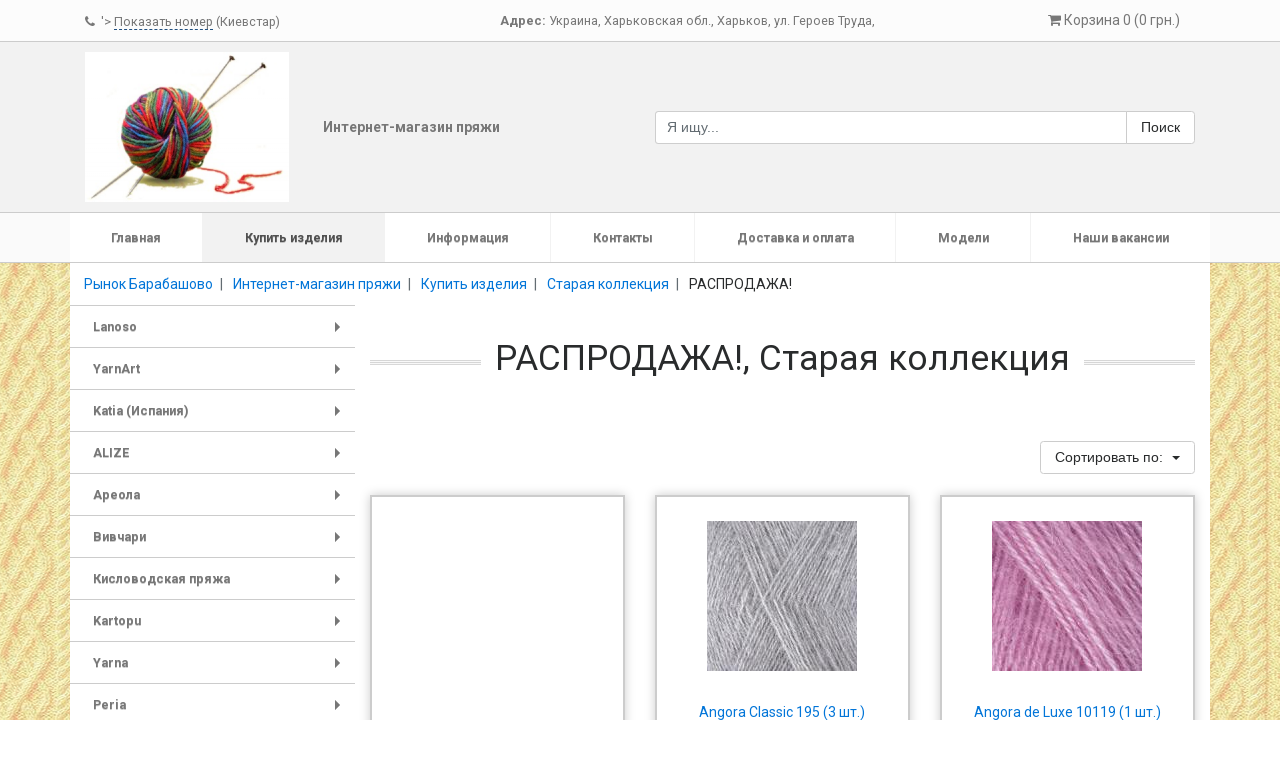

--- FILE ---
content_type: text/html; charset=utf-8
request_url: https://pryazha.10ki.biz/g10717-rasprodazha
body_size: 21907
content:
<!DOCTYPE html>
<html xmlns="http://www.w3.org/1999/xhtml" xml:lang="ru-ru" lang="ru-ru" dir="ltr">
<head>
	<meta charset="utf-8">
	<meta name="viewport" content="width=device-width, initial-scale=1, shrink-to-fit=no">
	<meta http-equiv="x-ua-compatible" content="ie=edge">
	<link href="/templates/usersite_adaptive/css/font-awesome.css" rel="stylesheet">
	<link href="/templates/usersite_adaptive/css/template.css"	rel="stylesheet">
	<link href="/templates/usersite_adaptive/css/slider-pro.min.css"	rel="stylesheet">
	<script src="https://ajax.googleapis.com/ajax/libs/jquery/3.2.1/jquery.min.js"></script>
	<script src="/templates/usersite_adaptive/js/tether.min.js"></script>
	<script src="/templates/usersite_adaptive/js/bootstrap.js"></script>
	<script src="/templates/usersite_adaptive/js/jquery.smartmenus.js"></script>
	<script src="/templates/usersite_adaptive/js/jquery.sliderPro.min.js"></script>
	<base href="https://pryazha.10ki.biz/g10717-rasprodazha" />
	<meta http-equiv="content-type" content="text/html; charset=utf-8" />
	<meta name="keywords" content="интернет магазин,Украина,Харьков,Интернет-магазин пряжи,Lanoso,Alara,Bonito,ALPACANA SUPER FINE,bonito ethnic,Minti,Minti plus,Papillon,Papillon melange,Lif,Baby wool,Hera велюр,ALPACANA,Lino,Cotonax,YarnArt,Baby,Elite,Alpine Maxi,Alpine,Alpine Alpaca,Ideal,BOBBLE HAT,BABY ACTIVE,Creative,HARMONY,Everest Fine,Jeans plus,NANCY HAT,Angora Ram,Bamboo,Angora Ram melange,Atlantis,Angora De Luxe,RABBIT,Begonia melange,Bright,Baby color,Camelia,Bolero,Canarias,Cha Cha Cha,Cotton Soft,TANGO,DOLCE,Crazy Color,Crazy Baby,Color Garden,Diamond,Charisma,Dancing Colors,Dancing Baby,Etamin,Gold Melange,Ibiza,Iris,Gold,Diamond Payette,Davos,Kid Mohair,Lily,Everest,Jeans,Lily Melange,Begonia,Magic fine,Magic,Lydia,Merino De Lux 50,Legend,Merino Batik,Nope Lux,Merino Exlusive,O La La,Jungle,Merino Bulky,Samba,Shetland,Pearl,Pure Merino,Mohair,Super Merino,Pon Pon,Super Perle,Sophist,Tweed,Shetland Chanky,Violet lurex,Tulip,Summer,Tecno,Wool,Violet,Violet melange,Violet lurex melange,Katia (Испания),ANGORA 100%,BELICE,LINO 100%,CANDY,AMIGURUMI,MONACO BABY,ALIZE,ANGORA GOLD Simli,Angora Real 40 Batik,BODRUM,DIVA BABY,LANAGOLD PLUS,MOHAIR CLASSIC BOHEM,PONPONELLA,Sekerim Bebe,FLOWER,Angora Real 40 melange,LANAGOLD 800,Astrakhan,LOTUS,Angora Gold Batik,Angora Real 40,Bahar Batik,Bamboo fine,Bamboo fine batik,Bella,Baby Wool batik,Bahar,Bella batik,Burcum Batik,Big Bang,Baby Wool,Burcum baby Batik,Cashmira,Burcum klasik,Cotton Gold,Country,Dantella,Dantella Wool,Cashmira Missisipi,Decofur,Aura,Diva,Diva Stretch,Cashmira Batik,Diva Missisipi,Forever,Diva Batik,Forever melange,Furlana,Cotton Gold batik,Cashmira Fine,Kid Royal missisipi,Kid Royal,Lanagold Fine,Lanagold missisipi,Funny,Forever sim,Lanagold,Ecolana,Lino,Lanagold Batik,Miss,Merino stretch,Miss Batik,Puffy Fine,Motif,Forever batik,Miss Melange,Sal Abiye,Romantica,Rainbow,журналы Alize,Monte,SuperWash,Sunny,Mohair Classic,Ареола,полушерсть №14,акрил №10,С люрексом №15,акрил №12,Вивчари,Ethno-Cotton,полушерсть,Этнонатура,Етнопремиум,Кисловодская пряжа,акрил моточки,Пряжа для мочалок,Пасмы,моточки 100 гр.,Kartopu,TEMPO,RINO,Журналы,Flora,Super Perle,Gonka,Alpaca Polo,Kristal,ZAMBAK,Tiftik,PomPon,Yarna,Канада Китай,Мерино лайт,Харизма китай,Азалия,Винтер спорт,Виолетта,Фристайл,Эгео,Бэби Fashion,Альпака 100%,Peria,PERIA ALPAKA FANATIK,PERIA FOXY FUR,Mango,Bamboo,Pera,Gold Baby,Fanatik,Cotton Life,Balerin,Naturel viskoze,Alya Baby,Truva kristal,Gold Inci,Bambu лен,Peria Bebe,Etamin,Nako,Baby marvel,Ombre,Pure Wool plus,SIRMA,Spaghetti Effect,Spaghetti,Lame,Bebe 100,Hosgeldin Soft,Pure Wool,Sport Wool,Nakolen,Comfort Stretch,Bonbon Classic,Bonbon Ince,Bonbon Luks,Linen,B. B. Kalin,Bonbon Kristal,Serin,Tropical,Himalaya,Everyday Rengarenk,Hero Degrade,p?nar pullu,Dolina,Yakamoz,Everyday Rengarenk Bebe,Combo,Dolce Merino,Joyfull Colors,Joyfull,Dolphin Baby Colors,Dolunay,Fibranatura,Lima,INCA,Shepherd Owns,Renew Wool,Sensational,Madame Tricote,Maxi,Tena,Maxi viscose,Kristal,Dora,Gazzal,CAMEL WOOL,Princess,Riva lurex,Cotonex,Eva,Mona-8,Вязаные сумки,Пряжа для валяния и другие виды пряжи,&amp;quot;Велена&amp;quot;хлопок,Amanda,merve хлопок,PAULA,Oxford - Yildiz,FRIGYA VISKOZE,распродажа,макрамэ,Bravo bambu,для вязания руками,Дарничанка,Трикотажная пряжа,Черниговшерсть-Северяночка,Старая коллекция,Продажа готовых вязаных изделий,Вязаные детские пинетки,Yarnart,Angora Classic,Angora de Luxe,Angora de Luxe Color,Angora RAM,Angora Batik RAM,Baby,Begonia,Begonia Melange (меланж),Bright,Cotton soft,Dancing baby (меланж),Dancing colors (меланж),Diamond Payette,Gold,Gold меланжевая,Jeans,Jungle,Kid Mohair,Macrame,Merino Bulky,Merino Exclusive,Merino de Luxe 50,Pearl,Pon Pon,Samba,Summer (Хлопок),Super Perlee,Violet,Violet Melange,Wool,Alize,Angora Gold Batik (Меланж),Angora Real 40,Angora Special,Astrakhan,Baby Set Marifetli (фантазийная),Baby Wool,Baby Wool Batik (Меланж, полушерсть),Bamboo,Bamboo fine,Bamboo fine batik (Меланж),Bella,Bella Batik (Меланж),Cashmira (Шерсть),Cashmira Batik (Шерсть, меланж),Cashmira Missisipi (Шерсть),Cashmira Fine (Шерсть),Country,Diva,Diva Batik (Меланж),Diva Missisipi (Меланж),Diva Stretch,Ecolana,Flower,Forever,Forever Melange (Меланж),Kid Royal,Lanagold (Шерсть),Lanagold 800 (Шерсть),Lanagold Batik (Меланж),Lino,Miss,Miss Batik (Меланж),Miss Melange (Меланж),Motif,Romantika,Romantika Melange (Меланж),Sekerim bebe,Sel Abiye,Softy,Angora Gold,Vizell,Capella,Rainbow (меланж),Samba wool (меланж),Kristal,Soft,Makrame,Super Baby,Super Etamin,Kartopu,Gonca,Flora,Kristal,Super Perle,Зимняя пряжа,Alize,YarnArt,Vizell,Летняя пряжа,Alize,YarnArt,Vizell,Фантазийная пряжа,Alize,YarnArt,Vizell,Крючки для вязания,Спицы для вязания,Наборы для вышивания,РАСПРОДАЖА!" />
	<meta name="yandex-verification" content="6afe0fe24c153428" />
	<meta name="description" content="РАСПРОДАЖА!, Старая коллекция - Интернет-магазин пряжи" />
	<meta name="generator" content="Сайт разработан на системе «Десятки» - http://10ki.biz " />
	<title>Старая коллекция РАСПРОДАЖА! Купить изделия - Интернет-магазин пряжи</title>
	<link href="/templates/GlobalUNIA/favicon.ico" rel="shortcut icon" type="image/vnd.microsoft.icon" />
	<link href="/templates/usersite_adaptive/css/bootstrap-c_wg.css" rel="stylesheet" type="text/css" />
	<style type="text/css">
body { background-image: url(https://img.10ki.biz/background/51A4ADCA4D2F.jpg);  background-position: 50% 0;  background-repeat: repeat;  background-attachment: scroll;  background-size: auto; } div.brend { } div.shapka {  display: none; }
	</style>
	<script src="/media/lib/jquery.unia-targets.js" type="text/javascript"></script>
	<script src="//10ki.biz/media/linkator.js" type="text/javascript"></script>
	<script src="/media/lib/bootstrap-validator/validator.min.js" type="text/javascript"></script>
	<script type="text/javascript">


	jQuery(document).ready(function($) {
	var ret = "aHR0cHM6Ly9wcnlhemhhLjEwa2kuYml6L2cxMDcxNy1yYXNwcm9kYXpoYQ==";
	var action_after_buy = "";
	cartRender();

	$(".cart_item_add").bind("click", function() {
		if (typeof(yaCounter21346561) != "undefined") {
			yaCounter21346561.reachGoal("cart_item_add");
			console.log("yaCounter21346561.reachGoal(\"cart_item_add\");");
		}
		if (typeof(gtag) != "undefined") {
			gtag("event", "cart_item_add");
		}

		var product_id = $(this).attr("data-product");
		var product_name = $(this).attr("data-name");
		var qty = $("#product_"+product_id+"_qty").val();
		var $this = this;
		$.ajax({
			type: "POST",
			url: "/?task=cart.add",
			data: {prod: product_id, qty: qty, return: ret},
			success: function(data){
				buyAnimate($($this), $("#cart-mini-container"), product_name);
				cartRender();
				if (action_after_buy == "cart") {
					$("#CartModal").modal('show');
				}
				if (action_after_buy == "order") {
					window.location = "/order";
				}
			},
		});
		return false;
	});

	$(document).delegate('.cart_item_delete', 'click', function(e){
		e.preventDefault();
		$.ajax({
			type: "POST",
			url: "/?task=cart.delete",
			data: "prod=" + $(this).attr("data-product") + "&return=" + ret,
			success: function(data){
				cartRender();
				//window.location = window.location.href;
			},
		});
		return false;
	});

	$(".cart_clean").bind("click", function() {
		$.ajax({
			type: "POST",
			url: "/?task=cart.clean",
			data: "return=" + ret,
			success: function(data){
				cartRender();
				//window.location = window.location.href;
			},
		});
		return false;
	});

	$(".form_feedback_submit").bind("click", function() {
		if (typeof(yaCounter21346561) != "undefined") {
			yaCounter21346561.reachGoal("form_feedback_submit");
			console.log("yaCounter21346561.reachGoal(\"form_feedback_submit\");");
		}
		if (typeof(gtag) != "undefined") {
			gtag("event", "form_feedback_submit");
		}
	});

	function buyAnimate(fromObject, toObject, content) {
			$("body").append("<div class='buy-bird' id='cart_buy_bird'></div>");
			var bird = $("#cart_buy_bird");
			var pos = fromObject.offset();
			bird.css({position: 'absolute', zIndex: 9999});
			bird.offset({top: fromObject.offset().top, left: fromObject.offset().left});
			bird.html(content);
			bird.animate(
				{
					"left": toObject.offset().left,
					"top": toObject.offset().top
				}, {
					"duration": 700,
					complete:  function() {
						bird.remove();
					}
				}
			);
	}

	function cartRender() {
			var $this = this;
			$.ajax({
				url: "/?task=cart.ajaxGetItems",
				type: "post",
				dataType: "json",
				data : {},
				success : function(response){
					//console.log(response.data);
					$this.items = response.data.items;
					$this.totalQuantity = response.data.total_quantity;
					$this.totalCost = response.data.total_cost;
					var text = "Корзина " + $this.totalQuantity + " (" + $this.totalCost + " грн.)";
					$("#cart-mini-text").html(text);

					$("#CartModal_TotalAmount").html("<b>" + "Сумма заказа: " + $this.totalCost + " грн." + "</b>");

					var min_order = 0;
					if ($this.totalCost > min_order) {
						$(".cart-oder-button").removeClass('disabled');
					} else {
						$(".cart-oder-button").addClass('disabled');
					}

					var purchasesHtml = "";
					$.each($this.items, function(key, item) {
						var itemHtml = "";
						itemHtml += "";
						itemHtml += "<tr>";

						itemHtml += "<td class='img'>";
						itemHtml += "<img class='img-responsive' style='max-height: 100px; max-width: 100px;' src='"+item.image_url+"' />";
						itemHtml += "</td>";

						itemHtml += "<td style='vertical-align: middle;'>";
						itemHtml += "<div>";
						itemHtml += item.name;
						itemHtml += "</div>";

						itemHtml += "<div>";
						var price = parseFloat(item.price);
						itemHtml += item.quantity + " " + getUnitName(item.units) + " " + price.toFixed(2) + " " + getCurrencySymbol(item.curency);
						itemHtml += "";
						itemHtml += "</div>";
						itemHtml += "</td>";

						itemHtml += "<td style='vertical-align: middle;'>";
						itemHtml += "<a class='cart_item_delete btn btn-danger' data-product="+item.product_id+" href='#'>X</a>";
						itemHtml += "</td>";

						itemHtml += "</tr>";
						purchasesHtml += itemHtml;
					});
					$('#CartModal-Purchases').html(purchasesHtml);

				},
				error : function(err) {
					if (err.status !== 200)
						console.log(err.status + ' ' + err.statusText);
				}
			});
	}

	function getCurrencySymbol(id) {
			var symbols = {
				'1': 'грн.',
				'2': 'руб.',
				'3': '$',
				'4': 'бел.р.',
				'5': 'тңг.',
				'6': '€',
			};
			return symbols[id];
	}

	function getUnitName(id) {
			var units = {
				1: 'шт.',
				2: 'кг.',
				3: 'услуга',
				4: 'сутки',
				5: 'пог.м.',
				6: 'кв.м.',
				7: 'куб.м.',
				8: 'л.',
				9: 'пара',
				10: 'упаковка',
			};
			return units[id];
	}
});


jQuery.noConflict();

_shcp = []; _shcp.push({widget_id : 599032, widget : "Chat" , side : "right" , position : "center" }); (function() { var hcc = document.createElement("script"); hcc.type = "text/javascript"; hcc.async = true; hcc.src = ("https:" == document.location.protocol ? "https" : "http")+"://widget.siteheart.com/apps/js/sh.js"; var s = document.getElementsByTagName("script")[0]; s.parentNode.insertBefore(hcc, s.nextSibling); })();

	</script>

</head>
<body class="page_products">




    <!-- Yandex.Metrika counter -->
    <script type="text/javascript" >
        (function (d, w, c) {
            (w[c] = w[c] || []).push(function() {
                try {
                    w.yaCounter21346561 = new Ya.Metrika({
                        id:21346561,
                        clickmap:true,
                        trackLinks:true,
                        accurateTrackBounce:true,
                        webvisor:true
                    });
                } catch(e) { }
            });

            var n = d.getElementsByTagName("script")[0],
                s = d.createElement("script"),
                f = function () { n.parentNode.insertBefore(s, n); };
            s.type = "text/javascript";
            s.async = true;
            s.src = "https://mc.yandex.ru/metrika/watch.js";

            if (w.opera == "[object Opera]") {
                d.addEventListener("DOMContentLoaded", f, false);
            } else { f(); }
        })(document, window, "yandex_metrika_callbacks");
    </script>
    <noscript>
        <div>
            <img src="https://mc.yandex.ru/watch/21346561" style="position:absolute; left:-9999px;" alt="" />
        </div>
    </noscript>
    <!-- /Yandex.Metrika counter -->



<section class="header header_contacts">
	<div class="container">
		<div class="row align-items-center">
			<div class="col-xl-4 col-lg-4 col-md-5 col-sm-12 col-12">
				<div style="padding: 10px 0px; line-height: 1.2;">
															<span style="white-space: nowrap; font-size: 0.9rem; margin: 0px 10px 0px 0px;">
						<i class="fa fa-phone" aria-hidden="true"></i>&nbsp;
								<span class="targets-contacts"
                                      data-content="<a class='targets-tel' href='tel:'></a>"
								      data-btntext="Показать номер"
								      data-firm="862"
								      data-targetname="VIEW_CONTACT.PHONES"></span>
								<span class="d-none"></span>
						(Киевстар)					</span>
														</div>

			</div>
			<div class="col-xl-5 col-lg-4 col-md-7 col-sm-12 col-12 text-center">
								<div itemprop="address" itemscope="" itemtype="http://schema.org/PostalAddress" style="font-size: 0.9rem;">
					<b>Адрес:</b>
					<span itemprop="addressCountry">Украина</span>,
					<span itemprop="addressRegion">Харьковская обл.</span>,
					<span itemprop="addressLocality">Харьков</span>,
					<span itemprop="streetAddress">ул. Героев Труда, </span>
				</div>
							</div>
			<div class="col-xl-3 col-lg-4 col-md-12 col-sm-12 col-12">
				<div style="padding: 10px 15px;" class="text-right">
					<div class="shopping-cart">
	<div class="cart shopping-cart__module" id="cart-mini-container">
		<a data-toggle="modal" data-target="#CartModal" style="cursor: pointer; display: block;">
			<i class="fa fa-shopping-cart" aria-hidden="true" id="cart-mini-icon"></i> <span id="cart-mini-text"></span>
		</a>
	</div>
	<!-- Modal -->
	<div class="modal fade shopping-cart__modal" id="CartModal" tabindex="-1" role="dialog" aria-labelledby="Корзина" aria-hidden="true">
		<div class="modal-dialog modal-lg">
			<div class="modal-content">
				<div class="modal-header">
					<h4 class="modal-title" id="CartModalHeader">Корзина покупок</h4>
					<button type="button" class="close" data-dismiss="modal" aria-label="Close">&times;</button>
				</div>
				<div class="modal-body">
					<div class="row">
						<div class="col-12">
							<table class="table table-striped" id="CartModal-Purchases">
															</table>
														<div style="font-size: 1.5rem;" id="CartModal_TotalAmount">
								<strong>
									Сумма заказа:
									0									грн.								</strong>
							</div>
													</div>
					</div>
				</div>
				<div class="modal-footer">
					<div class="align-self-center" style="width: 100%;">
						<div class="row">
							<div class="col-xl-4 col-lg-4 col-md-12 col-sm-12 col-12">
								<a style="margin: 0px 0px 5px;" class="btn btn-block btn-success cart-oder-button " href="/order">Оформить заказ</a>
							</div>
							<div class="col-xl-4 col-lg-4 col-md-12 col-sm-12 col-12">
								<button style="margin: 0px 0px 5px;" class="btn btn-block btn-secondary cart_clean">Очистить корзину</button>
							</div>
							<div class="col-xl-4 col-lg-4 col-md-12 col-sm-12 col-12">
								<button style="margin: 0px 0px 5px;" class="btn btn-block btn-secondary" data-dismiss="modal">Продолжить покупки</button>
							</div>
						</div>
					</div>
				</div>
			</div>
		</div>
	</div>
</div>				</div>
			</div>
		</div>
	</div>
</section>
<section class="header header_branding">
	<div class="container">
		<div class="row align-items-center">
			<div class="col-xl-6 col-lg-6 col-md-6 col-sm-12 col-12">
				<a class="row align-items-center" href="/" style="text-decoration: none; font-size: 1rem; font-weight: 600;">
										<div class="col-xl-5 col-lg-5 col-md-6 col-sm-6 col-auto text-left header_branding__logo logotip">
						<img class="img-fluid" src="https://img.10ki.biz/logo/5D64CE6B.jpg" alt="логотип Интернет-магазин пряжи" style="margin: 10px 0px;"/>
					</div>
										<div class="col text-left header_branding__name">
						Интернет-магазин пряжи					</div>
				</a>
			</div>
			<div class="col-xl-6 col-lg-6 col-md-6 col-sm-12 col-12">
				<div style="padding: 5px 0;">
					<form action="/search">
	<div class="input-group">
		<input class="form-control" placeholder="Я ищу..." value="" type="text" name="text">
		<span class="input-group-btn">
			<button class="btn btn-secondary" value="Поиск" type="submit">Поиск</button>
		</span>
	</div>
</form>				</div>
			</div>
		</div>
	</div>
</section><section class="main-navigation-menu">
	<div class="container">
		<div>
			<script type="text/javascript">
				jQuery(function($) {
					$('#module-menu').smartmenus({
						mainMenuSubOffsetX: 1,
						mainMenuSubOffsetY: -8,
						subMenusSubOffsetX: 1,
						subMenusSubOffsetY: -8
					});
				});
			</script>
			<style type="text/css">
				@media (min-width: 768px) {
					#module-menu > li {
						float: none;
						display: table-cell;
						width: 1%;
						text-align: center;
						}
					}
			</style>
			<div class="hidden-md-up" style="height: 5px; overflow: hidden;">&nbsp;</div>
			<nav class="navbar navbar-toggleable-sm navbar-light" style="padding: 0px; margin: 0px -15px;">
				<button class="navbar-toggler navbar-toggler-right" type="button" data-toggle="collapse" data-target="#navbarSupportedContent" aria-controls="navbarSupportedContent" aria-expanded="false" aria-label="Toggle navigation" style="background-color: #ffffff;">
					<span class="navbar-toggler-icon"></span>
				</button>
				<a class="navbar-brand hidden-md-up menu-name" href="#" style="width: calc(100% - 60px); overflow: hidden; text-overflow: ellipsis; white-space: nowrap; margin: 0px 0px 0px 15px;">Главное меню</a>
				<div class="hidden-md-up" style="height: 7px; overflow: hidden;">&nbsp;</div>
				<div class="collapse navbar-collapse" id="navbarSupportedContent">
					<ul id="module-menu" class="navbar-nav mr-auto sm sm-usam" style="width: 100%;">
						
			<li>
		<a href="/" class=" first">
			Главная		</a>
	</li>
			<li>
		<a href="/all" class="current ">
			Купить изделия		</a>
	</li>
			<li>
		<a href="/articles" class="">
			Информация		</a>
	</li>
			<li>
		<a href="/contacts" class="">
			Контакты		</a>
	</li>
			<li>
		<a href="/a780-dostavka-i-oplata" class="">
			Доставка и оплата		</a>
	</li>
			<li>
		<a href="/a577-modeli" class="">
			Модели		</a>
	</li>
			<li>
		<a href="/a818-vakansii" class=" last">
			Наши вакансии		</a>
	</li>
	
					</ul>
				</div>
			</nav>
		</div>
	</div>
</section>

<section class="section-breadcrumbs">
	<div class="container case-bg">
		<div class="row">
			
<ol class="breadcrumb" style="margin: 0px;">
		<li class="breadcrumb-item  parent-site  pathway"
		id="breadcrumb-0"		itemref="breadcrumb-1"				itemscope
		itemtype="http://data-vocabulary.org/Breadcrumb">
		<a class="" href="https://rinok.kh.ua" itemprop="url"><span itemprop="title">Рынок Барабашово</span></a>	</li>
		<li class="breadcrumb-item   pathway"
		id="breadcrumb-1"		itemref="breadcrumb-2"		itemprop="child"		itemscope
		itemtype="http://data-vocabulary.org/Breadcrumb">
		<a class="" href="/" itemprop="url"><span itemprop="title">Интернет-магазин пряжи</span></a>	</li>
		<li class="breadcrumb-item   pathway"
		id="breadcrumb-2"		itemref="breadcrumb-3"		itemprop="child"		itemscope
		itemtype="http://data-vocabulary.org/Breadcrumb">
		<a class="" href="/all" itemprop="url"><span itemprop="title">Купить изделия</span></a>	</li>
		<li class="breadcrumb-item   pathway"
		id="breadcrumb-3"		itemref="breadcrumb-4"		itemprop="child"		itemscope
		itemtype="http://data-vocabulary.org/Breadcrumb">
		<a class="" href="/g42304-staraya-kollektsiya" itemprop="url"><span itemprop="title">Старая коллекция</span></a>	</li>
		<li class="breadcrumb-item   pathway"
		id="breadcrumb-4"				itemprop="child"		itemscope
		itemtype="http://data-vocabulary.org/Breadcrumb">
		<span itemprop="title">РАСПРОДАЖА!</span>	</li>
	</ol>

		</div>
	</div>
</section>
<section class="section-content">
	<div class="container case-bg">
		<div class="row">
						<div class="col-xl-3 col-lg-3 col-md-4 col-sm-12 col-12">
				<!-- SmartMenus jQuery init -->
				<script type="text/javascript">
					jQuery(function($) {
						$('#groups-menu').smartmenus({
							mainMenuSubOffsetX: 1,
							mainMenuSubOffsetY: -8,
							subMenusSubOffsetX: 1,
							subMenusSubOffsetY: -8
						});
					});
				</script>
				<div class="hidden-md-up" style="height: 5px; overflow: hidden;">&nbsp;</div>
				<div class="sticky-top">
					<nav class="navbar navbar-toggleable-sm navbar-light" style="padding: 0px; margin: 0px -15px;">
						<button class="navbar-toggler navbar-toggler-right" type="button" data-toggle="collapse" data-target="#navbarNavDropdown" aria-controls="navbarNavDropdown" aria-expanded="false" aria-label="Toggle navigation">
							<span class="navbar-toggler-icon"></span>
						</button>
						<a class="navbar-brand hidden-md-up category-name" href="#" style="width: calc(100% - 60px); overflow: hidden; text-overflow: ellipsis; white-space: nowrap; margin: 0px 0px 0px 15px;">
							Товары и услуги
						</a>
						<div class="hidden-md-up" style="height: 5px; overflow: hidden;">&nbsp;</div>
						<div class="collapse navbar-collapse" id="navbarNavDropdown">
							<ul id="groups-menu" class="sm sm-vertical sm-usam" style="width: 100%;">
								


														
<li><a href="/g42310-lanoso">Lanoso</a><ul>

<li><a href="/g42311-alara">Alara</a>

</li>

<li><a href="/g42576-bonito">Bonito</a>

</li>

<li><a href="/g42577-alpacana-super-fine">ALPACANA SUPER FINE</a>

</li>

<li><a href="/g42578-bonito-ethnic">bonito ethnic</a>

</li>

<li><a href="/g42579-minti">Minti</a>

</li>

<li><a href="/g42580-minti-plus">Minti plus</a>

</li>

<li><a href="/g42581-papillon">Papillon</a>

</li>

<li><a href="/g42582-papillon-melange">Papillon melange</a>

</li>

<li><a href="/g42583-lif">Lif</a>

</li>

<li><a href="/g42584-baby-wool">Baby wool</a>

</li>

<li><a href="/g42585-hera-velyur">Hera велюр</a>

</li>

<li><a href="/g42586-alpacana">ALPACANA</a>

</li>

<li><a href="/g42590-lino">Lino</a>

</li>

<li><a href="/g42595-cotonax">Cotonax</a>

</li>

</ul></li>

<li><a href="/g42307-yarnart">YarnArt</a><ul>

<li><a href="/g42308-baby">Baby</a>

</li>

<li><a href="/g42309-elite">Elite</a>

</li>

<li><a href="/g42317-alpine-maxi">Alpine Maxi</a>

</li>

<li><a href="/g42403-alpine">Alpine</a>

</li>

<li><a href="/g42404-alpine-alpaca">Alpine Alpaca</a>

</li>

<li><a href="/g42408-ideal">Ideal</a>

</li>

<li><a href="/g42409-bobble-hat">BOBBLE HAT</a>

</li>

<li><a href="/g42410-baby-active">BABY ACTIVE</a>

</li>

<li><a href="/g42411-creative">Creative</a>

</li>

<li><a href="/g42413-harmony">HARMONY</a>

</li>

<li><a href="/g42414-everest-fine">Everest Fine</a>

</li>

<li><a href="/g42416-jeans-plus">Jeans plus</a>

</li>

<li><a href="/g42417-nancy-hat">NANCY HAT</a>

</li>

<li><a href="/g42418-angora-ram">Angora Ram</a>

</li>

<li><a href="/g42419-bamboo">Bamboo</a>

</li>

<li><a href="/g42420-angora-ram-melange">Angora Ram melange</a>

</li>

<li><a href="/g42421-atlantis">Atlantis</a>

</li>

<li><a href="/g42422-angora-de-luxe">Angora De Luxe</a>

</li>

<li><a href="/g42423-rabbit">RABBIT</a>

</li>

<li><a href="/g42424-begonia-melange">Begonia melange</a>

</li>

<li><a href="/g42425-bright">Bright</a>

</li>

<li><a href="/g42426-baby-color">Baby color</a>

</li>

<li><a href="/g42427-camelia">Camelia</a>

</li>

<li><a href="/g42428-bolero">Bolero</a>

</li>

<li><a href="/g42429-canarias">Canarias</a>

</li>

<li><a href="/g42430-cha-cha-cha">Cha Cha Cha</a>

</li>

<li><a href="/g42431-cotton-soft">Cotton Soft</a>

</li>

<li><a href="/g42432-tango">TANGO</a>

</li>

<li><a href="/g42433-dolce">DOLCE</a>

</li>

<li><a href="/g42434-crazy-color">Crazy Color</a>

</li>

<li><a href="/g42435-crazy-baby">Crazy Baby</a>

</li>

<li><a href="/g42436-color-garden">Color Garden</a>

</li>

<li><a href="/g42437-diamond">Diamond</a>

</li>

<li><a href="/g42438-charisma">Charisma</a>

</li>

<li><a href="/g42439-dancing-colors">Dancing Colors</a>

</li>

<li><a href="/g42440-dancing-baby">Dancing Baby</a>

</li>

<li><a href="/g42441-etamin">Etamin</a>

</li>

<li><a href="/g42442-gold-melange">Gold Melange</a>

</li>

<li><a href="/g42443-ibiza">Ibiza</a>

</li>

<li><a href="/g42444-iris">Iris</a>

</li>

<li><a href="/g42445-gold">Gold</a>

</li>

<li><a href="/g42446-diamond-payette">Diamond Payette</a>

</li>

<li><a href="/g42447-davos">Davos</a>

</li>

<li><a href="/g42448-kid-mohair">Kid Mohair</a>

</li>

<li><a href="/g42449-lily">Lily</a>

</li>

<li><a href="/g42450-everest">Everest</a>

</li>

<li><a href="/g42451-jeans">Jeans</a>

</li>

<li><a href="/g42452-lily-melange">Lily Melange</a>

</li>

<li><a href="/g42453-begonia">Begonia</a>

</li>

<li><a href="/g42454-magic-fine">Magic fine</a>

</li>

<li><a href="/g42455-magic">Magic</a>

</li>

<li><a href="/g42456-lydia">Lydia</a>

</li>

<li><a href="/g42457-merino-de-lux-50">Merino De Lux 50</a>

</li>

<li><a href="/g42458-legend">Legend</a>

</li>

<li><a href="/g42459-merino-batik">Merino Batik</a>

</li>

<li><a href="/g42460-nope-lux">Nope Lux</a>

</li>

<li><a href="/g42461-merino-exlusive">Merino Exlusive</a>

</li>

<li><a href="/g42462-o-la-la">O La La</a>

</li>

<li><a href="/g42463-jungle">Jungle</a>

</li>

<li><a href="/g42464-merino-bulky">Merino Bulky</a>

</li>

<li><a href="/g42465-samba">Samba</a>

</li>

<li><a href="/g42466-shetland">Shetland</a>

</li>

<li><a href="/g42467-pearl">Pearl</a>

</li>

<li><a href="/g42468-pure-merino">Pure Merino</a>

</li>

<li><a href="/g42469-mohair">Mohair</a>

</li>

<li><a href="/g42470-super-merino">Super Merino</a>

</li>

<li><a href="/g42471-pon-pon">Pon Pon</a>

</li>

<li><a href="/g42472-super-perle">Super Perle</a>

</li>

<li><a href="/g42473-sophist">Sophist</a>

</li>

<li><a href="/g42474-tweed">Tweed</a>

</li>

<li><a href="/g42475-shetland-chanky">Shetland Chanky</a>

</li>

<li><a href="/g42476-violet-lurex">Violet lurex</a>

</li>

<li><a href="/g42477-tulip">Tulip</a>

</li>

<li><a href="/g42478-summer">Summer</a>

</li>

<li><a href="/g42479-tecno">Tecno</a>

</li>

<li><a href="/g42483-wool">Wool</a>

</li>

<li><a href="/g42487-violet">Violet</a>

</li>

<li><a href="/g42491-violet-melange">Violet melange</a>

</li>

<li><a href="/g42494-violet-lurex-melange">Violet lurex melange</a>

</li>

</ul></li>

<li><a href="/g42312-katia-ispaniya">Katia (Испания)</a><ul>

<li><a href="/g42313-angora-100">ANGORA 100%</a>

</li>

<li><a href="/g42314-belice">BELICE</a>

</li>

<li><a href="/g42315-lino-100">LINO 100%</a>

</li>

<li><a href="/g42316-candy">CANDY</a>

</li>

<li><a href="/g42318-amigurumi">AMIGURUMI</a>

</li>

<li><a href="/g42319-monaco-baby">MONACO BABY</a>

</li>

</ul></li>

<li><a href="/g42320-alize">ALIZE</a><ul>

<li><a href="/g42321-angora-gold-simli">ANGORA GOLD Simli</a>

</li>

<li><a href="/g42336-angora-real-40-batik">Angora Real 40 Batik</a>

</li>

<li><a href="/g42337-bodrum">BODRUM</a>

</li>

<li><a href="/g42338-diva-baby">DIVA BABY</a>

</li>

<li><a href="/g42339-lanagold-plus">LANAGOLD PLUS</a>

</li>

<li><a href="/g42340-mohair-classic-bohem">MOHAIR CLASSIC BOHEM</a>

</li>

<li><a href="/g42341-ponponella">PONPONELLA</a>

</li>

<li><a href="/g42342-sekerim-bebe">Sekerim Bebe</a>

</li>

<li><a href="/g42343-flower">FLOWER</a>

</li>

<li><a href="/g42344-angora-real-40-melange">Angora Real 40 melange</a>

</li>

<li><a href="/g42345-lanagold-800">LANAGOLD 800</a>

</li>

<li><a href="/g42346-astrakhan">Astrakhan</a>

</li>

<li><a href="/g42347-lotus">LOTUS</a>

</li>

<li><a href="/g42348-angora-gold-batik">Angora Gold Batik</a>

</li>

<li><a href="/g42349-angora-real-40">Angora Real 40</a>

</li>

<li><a href="/g42351-bahar-batik">Bahar Batik</a>

</li>

<li><a href="/g42352-bamboo-fine">Bamboo fine</a>

</li>

<li><a href="/g42353-bamboo-fine-batik">Bamboo fine batik</a>

</li>

<li><a href="/g42354-bella">Bella</a>

</li>

<li><a href="/g42355-baby-wool-batik">Baby Wool batik</a>

</li>

<li><a href="/g42356-bahar">Bahar</a>

</li>

<li><a href="/g42357-bella-batik">Bella batik</a>

</li>

<li><a href="/g42358-burcum-batik">Burcum Batik</a>

</li>

<li><a href="/g42359-big-bang">Big Bang</a>

</li>

<li><a href="/g42360-baby-wool">Baby Wool</a>

</li>

<li><a href="/g42361-burcum-baby-batik">Burcum baby Batik</a>

</li>

<li><a href="/g42362-cashmira">Cashmira</a>

</li>

<li><a href="/g42363-burcum-klasik">Burcum klasik</a>

</li>

<li><a href="/g42364-cotton-gold">Cotton Gold</a>

</li>

<li><a href="/g42365-country">Country</a>

</li>

<li><a href="/g42366-dantella">Dantella</a>

</li>

<li><a href="/g42367-dantella-wool">Dantella Wool</a>

</li>

<li><a href="/g42368-cashmira-missisipi">Cashmira Missisipi</a>

</li>

<li><a href="/g42369-decofur">Decofur</a>

</li>

<li><a href="/g42370-aura">Aura</a>

</li>

<li><a href="/g42371-diva">Diva</a>

</li>

<li><a href="/g42372-diva-stretch">Diva Stretch</a>

</li>

<li><a href="/g42373-cashmira-batik">Cashmira Batik</a>

</li>

<li><a href="/g42374-diva-missisipi">Diva Missisipi</a>

</li>

<li><a href="/g42375-forever">Forever</a>

</li>

<li><a href="/g42376-diva-batik">Diva Batik</a>

</li>

<li><a href="/g42377-forever-melange">Forever melange</a>

</li>

<li><a href="/g42378-furlana">Furlana</a>

</li>

<li><a href="/g42379-cotton-gold-batik">Cotton Gold batik</a>

</li>

<li><a href="/g42380-cashmira-fine">Cashmira Fine</a>

</li>

<li><a href="/g42381-kid-royal-missisipi">Kid Royal missisipi</a>

</li>

<li><a href="/g42382-kid-royal">Kid Royal</a>

</li>

<li><a href="/g42383-lanagold-fine">Lanagold Fine</a>

</li>

<li><a href="/g42384-lanagold-missisipi">Lanagold missisipi</a>

</li>

<li><a href="/g42385-funny">Funny</a>

</li>

<li><a href="/g42386-forever-sim">Forever sim</a>

</li>

<li><a href="/g42387-lanagold">Lanagold</a>

</li>

<li><a href="/g42388-ecolana">Ecolana</a>

</li>

<li><a href="/g42389-lino">Lino</a>

</li>

<li><a href="/g42390-lanagold-batik">Lanagold Batik</a>

</li>

<li><a href="/g42391-miss">Miss</a>

</li>

<li><a href="/g42392-merino-stretch">Merino stretch</a>

</li>

<li><a href="/g42393-miss-batik">Miss Batik</a>

</li>

<li><a href="/g42394-puffy-fine">Puffy Fine</a>

</li>

<li><a href="/g42395-motif">Motif</a>

</li>

<li><a href="/g42396-forever-batik">Forever batik</a>

</li>

<li><a href="/g42397-miss-melange">Miss Melange</a>

</li>

<li><a href="/g42398-sal-abiye">Sal Abiye</a>

</li>

<li><a href="/g42399-romantica">Romantica</a>

</li>

<li><a href="/g42400-rainbow">Rainbow</a>

</li>

<li><a href="/g42401-zhurnaly-alize">журналы Alize</a>

</li>

<li><a href="/g42402-monte">Monte</a>

</li>

<li><a href="/g42407-superwash">SuperWash</a>

</li>

<li><a href="/g42412-sunny">Sunny</a>

</li>

<li><a href="/g42415-mohair-classic">Mohair Classic</a>

</li>

</ul></li>

<li><a href="/g42322-areola">Ареола</a><ul>

<li><a href="/g42323-polusherst-14">полушерсть №14</a>

</li>

<li><a href="/g42324-akril-10">акрил №10</a>

</li>

<li><a href="/g42325-s-lyureksom-15">С люрексом №15</a>

</li>

<li><a href="/g42335-akril-12">акрил №12</a>

</li>

</ul></li>

<li><a href="/g42326-vivchari">Вивчари</a><ul>

<li><a href="/g42327-ethno-cotton">Ethno-Cotton</a>

</li>

<li><a href="/g42328-polusherst">полушерсть</a>

</li>

<li><a href="/g42329-etnonatura">Этнонатура</a>

</li>

<li><a href="/g42350-etnopremium">Етнопремиум</a>

</li>

</ul></li>

<li><a href="/g42330-kislovodskaya-pryazha">Кисловодская пряжа</a><ul>

<li><a href="/g42331-akril-motochki">акрил моточки</a>

</li>

<li><a href="/g42332-pryazha-dlya-mochalok">Пряжа для мочалок</a>

</li>

<li><a href="/g42333-pasmy">Пасмы</a>

</li>

<li><a href="/g42334-motochki-100-gr">моточки 100 гр.</a>

</li>

</ul></li>

<li><a href="/g42405-kartopu">Kartopu</a><ul>

<li><a href="/g42406-tempo">TEMPO</a>

</li>

<li><a href="/g42561-rino">RINO</a>

</li>

<li><a href="/g42562-zhurnaly">Журналы</a>

</li>

<li><a href="/g42564-flora">Flora</a>

</li>

<li><a href="/g42565-super-perle">Super Perle</a>

</li>

<li><a href="/g42567-gonka">Gonka</a>

</li>

<li><a href="/g42568-alpaca-polo">Alpaca Polo</a>

</li>

<li><a href="/g42569-kristal">Kristal</a>

</li>

<li><a href="/g42572-zambak">ZAMBAK</a>

</li>

<li><a href="/g42573-tiftik">Tiftik</a>

</li>

<li><a href="/g42574-pompon">PomPon</a>

</li>

</ul></li>

<li><a href="/g42480-yarna">Yarna</a><ul>

<li><a href="/g42481-kanada-kitaj">Канада Китай</a>

</li>

<li><a href="/g42482-merino-lajt">Мерино лайт</a>

</li>

<li><a href="/g42484-kharizma-kitaj">Харизма китай</a>

</li>

<li><a href="/g42485-azaliya">Азалия</a>

</li>

<li><a href="/g42486-vinter-sport">Винтер спорт</a>

</li>

<li><a href="/g42488-violetta">Виолетта</a>

</li>

<li><a href="/g42489-fristajl">Фристайл</a>

</li>

<li><a href="/g42490-egeo">Эгео</a>

</li>

<li><a href="/g42498-bebi-fashion">Бэби Fashion</a>

</li>

<li><a href="/g42503-alpaka-100">Альпака 100%</a>

</li>

</ul></li>

<li><a href="/g42492-peria">Peria</a><ul>

<li><a href="/g42493-peria-alpaka-fanatik">PERIA ALPAKA FANATIK</a>

</li>

<li><a href="/g42495-peria-foxy-fur">PERIA FOXY FUR</a>

</li>

<li><a href="/g42496-mango">Mango</a>

</li>

<li><a href="/g42497-bamboo">Bamboo</a>

</li>

<li><a href="/g42499-pera">Pera</a>

</li>

<li><a href="/g42500-gold-baby">Gold Baby</a>

</li>

<li><a href="/g42501-fanatik">Fanatik</a>

</li>

<li><a href="/g42502-cotton-life">Cotton Life</a>

</li>

<li><a href="/g42504-balerin">Balerin</a>

</li>

<li><a href="/g42505-naturel-viskoze">Naturel viskoze</a>

</li>

<li><a href="/g42506-alya-baby">Alya Baby</a>

</li>

<li><a href="/g42507-truva-kristal">Truva kristal</a>

</li>

<li><a href="/g42511-gold-inci">Gold Inci</a>

</li>

<li><a href="/g42512-bambu-len">Bambu лен</a>

</li>

<li><a href="/g42521-peria-bebe">Peria Bebe</a>

</li>

<li><a href="/g42541-etamin">Etamin</a>

</li>

</ul></li>

<li><a href="/g42508-nako">Nako</a><ul>

<li><a href="/g42509-baby-marvel">Baby marvel</a>

</li>

<li><a href="/g42510-ombre">Ombre</a>

</li>

<li><a href="/g42513-pure-wool-plus">Pure Wool plus</a>

</li>

<li><a href="/g42514-sirma">SIRMA</a>

</li>

<li><a href="/g42515-spaghetti-effect">Spaghetti Effect</a>

</li>

<li><a href="/g42516-spaghetti">Spaghetti</a>

</li>

<li><a href="/g42517-lame">Lame</a>

</li>

<li><a href="/g42518-bebe-100">Bebe 100</a>

</li>

<li><a href="/g42519-hosgeldin-soft">Hosgeldin Soft</a>

</li>

<li><a href="/g42520-pure-wool">Pure Wool</a>

</li>

<li><a href="/g42522-sport-wool">Sport Wool</a>

</li>

<li><a href="/g42523-nakolen">Nakolen</a>

</li>

<li><a href="/g42524-comfort-stretch">Comfort Stretch</a>

</li>

<li><a href="/g42525-bonbon-classic">Bonbon Classic</a>

</li>

<li><a href="/g42526-bonbon-ince">Bonbon Ince</a>

</li>

<li><a href="/g42527-bonbon-luks">Bonbon Luks</a>

</li>

<li><a href="/g42528-linen">Linen</a>

</li>

<li><a href="/g42529-b-b-kalin">B. B. Kalin</a>

</li>

<li><a href="/g42530-bonbon-kristal">Bonbon Kristal</a>

</li>

<li><a href="/g42531-serin">Serin</a>

</li>

<li><a href="/g42534-tropical">Tropical</a>

</li>

</ul></li>

<li><a href="/g42532-himalaya">Himalaya</a><ul>

<li><a href="/g42533-everyday-rengarenk">Everyday Rengarenk</a>

</li>

<li><a href="/g42535-hero-degrade">Hero Degrade</a>

</li>

<li><a href="/g42536-pnar-pullu">p?nar pullu</a>

</li>

<li><a href="/g42537-dolina">Dolina</a>

</li>

<li><a href="/g42538-yakamoz">Yakamoz</a>

</li>

<li><a href="/g42539-everyday-rengarenk-bebe">Everyday Rengarenk Bebe</a>

</li>

<li><a href="/g42540-combo">Combo</a>

</li>

<li><a href="/g42542-dolce-merino">Dolce Merino</a>

</li>

<li><a href="/g42543-joyfull-colors">Joyfull Colors</a>

</li>

<li><a href="/g42544-joyfull">Joyfull</a>

</li>

<li><a href="/g42545-dolphin-baby-colors">Dolphin Baby Colors</a>

</li>

<li><a href="/g42554-dolunay">Dolunay</a>

</li>

</ul></li>

<li><a href="/g42546-fibranatura">Fibranatura</a><ul>

<li><a href="/g42547-lima">Lima</a>

</li>

<li><a href="/g42548-inca">INCA</a>

</li>

<li><a href="/g42549-shepherd-owns">Shepherd Owns</a>

</li>

<li><a href="/g42552-renew-wool">Renew Wool</a>

</li>

<li><a href="/g42559-sensational">Sensational</a>

</li>

</ul></li>

<li><a href="/g42550-madame-tricote">Madame Tricote</a><ul>

<li><a href="/g42551-maxi">Maxi</a>

</li>

<li><a href="/g42553-tena">Tena</a>

</li>

<li><a href="/g42557-maxi-viscose">Maxi viscose</a>

</li>

<li><a href="/g42563-kristal">Kristal</a>

</li>

<li><a href="/g42566-dora">Dora</a>

</li>

</ul></li>

<li><a href="/g42555-gazzal">Gazzal</a><ul>

<li><a href="/g42556-camel-wool">CAMEL WOOL</a>

</li>

<li><a href="/g42558-princess">Princess</a>

</li>

<li><a href="/g42560-riva-lurex">Riva lurex</a>

</li>

</ul></li>

<li><a href="/g42570-cotonex">Cotonex</a><ul>

<li><a href="/g42571-eva">Eva</a>

</li>

<li><a href="/g42575-mona-8">Mona-8</a>

</li>

</ul></li>

<li><a href="/g163039-vyazanye-sumki">Вязаные сумки</a>

</li>

<li><a href="/g42587-pryazha-dlya-valyaniya-i-drugie-vidy-pryazhi">Пряжа для валяния и другие виды пряжи</a><ul>

<li><a href="/g42588-velenakhlopok">"Велена"хлопок</a>

</li>

<li><a href="/g42589-amanda">Amanda</a>

</li>

<li><a href="/g42591-merve-khlopok">merve хлопок</a>

</li>

<li><a href="/g42592-paula">PAULA</a>

</li>

<li><a href="/g42593-oxford-yildiz">Oxford - Yildiz</a>

</li>

<li><a href="/g42594-frigya-viskoze">FRIGYA VISKOZE</a>

</li>

<li><a href="/g42596-rasprodazha">распродажа</a>

</li>

<li><a href="/g42597-makrame">макрамэ</a>

</li>

<li><a href="/g42598-bravo-bambu">Bravo bambu</a>

</li>

<li><a href="/g42599-dlya-vyazaniya-rukami">для вязания руками</a>

</li>

<li><a href="/g42600-darnichanka">Дарничанка</a>

</li>

<li><a href="/g42601-trikotazhnaya-pryazha">Трикотажная пряжа</a>

</li>

<li><a href="/g42602-chernigovsherst-severyanochka">Черниговшерсть-Северяночка</a>

</li>

</ul></li>

<li><a href="/g42304-staraya-kollektsiya">Старая коллекция</a><ul>

<li><a href="/g4840-prodazha-gotovykh-vyazanykh-izdelij">Продажа готовых вязаных изделий</a><ul>

<li><a href="/g6650-vyazanye-detskie-pinetki">Вязаные детские пинетки</a>

</li>

</ul></li>

<li><a href="/g3583-yarnart">Yarnart</a><ul>

<li><a href="/g4344-angora-classic">Angora Classic</a>

</li>

<li><a href="/g4338-angora-de-luxe">Angora de Luxe</a>

</li>

<li><a href="/g4343-angora-de-luxe-color">Angora de Luxe Color</a>

</li>

<li><a href="/g4353-angora-ram">Angora RAM</a>

</li>

<li><a href="/g4364-angora-batik-ram">Angora Batik RAM</a>

</li>

<li><a href="/g4103-baby">Baby</a>

</li>

<li><a href="/g3614-begonia">Begonia</a>

</li>

<li><a href="/g3669-begonia-melange-melanzh">Begonia Melange (меланж)</a>

</li>

<li><a href="/g3673-bright">Bright</a>

</li>

<li><a href="/g5739-cotton-soft">Cotton soft</a>

</li>

<li><a href="/g3681-dancing-baby-melanzh">Dancing baby (меланж)</a>

</li>

<li><a href="/g3682-dancing-colors-melanzh">Dancing colors (меланж)</a>

</li>

<li><a href="/g3685-diamond-payette">Diamond Payette</a>

</li>

<li><a href="/g3680-gold">Gold</a>

</li>

<li><a href="/g3679-gold-melanzhevaya">Gold меланжевая</a>

</li>

<li><a href="/g3683-jeans">Jeans</a>

</li>

<li><a href="/g3684-jungle">Jungle</a>

</li>

<li><a href="/g4450-kid-mohair">Kid Mohair</a>

</li>

<li><a href="/g6616-macrame">Macrame</a>

</li>

<li><a href="/g6538-merino-bulky">Merino Bulky</a>

</li>

<li><a href="/g4799-merino-exclusive">Merino Exclusive</a>

</li>

<li><a href="/g4773-merino-de-luxe-50">Merino de Luxe 50</a>

</li>

<li><a href="/g3674-pearl">Pearl</a>

</li>

<li><a href="/g5423-pon-pon">Pon Pon</a>

</li>

<li><a href="/g5393-samba">Samba</a>

</li>

<li><a href="/g4115-summer-khlopok">Summer (Хлопок)</a>

</li>

<li><a href="/g5538-super-perlee">Super Perlee</a>

</li>

<li><a href="/g3671-violet">Violet</a>

</li>

<li><a href="/g3672-violet-melange">Violet Melange</a>

</li>

<li><a href="/g4789-wool">Wool</a>

</li>

</ul></li>

<li><a href="/g3610-alize">Alize</a><ul>

<li><a href="/g4399-angora-gold-batik-melanzh">Angora Gold Batik (Меланж)</a>

</li>

<li><a href="/g4366-angora-real-40">Angora Real 40</a>

</li>

<li><a href="/g4401-angora-special">Angora Special</a>

</li>

<li><a href="/g4606-astrakhan">Astrakhan</a>

</li>

<li><a href="/g4391-baby-set-marifetli-fantazijnaya">Baby Set Marifetli (фантазийная)</a>

</li>

<li><a href="/g4447-baby-wool">Baby Wool</a>

</li>

<li><a href="/g4448-baby-wool-batik-melanzh-polusherst">Baby Wool Batik (Меланж, полушерсть)</a>

</li>

<li><a href="/g3611-bamboo">Bamboo</a>

</li>

<li><a href="/g3612-bamboo-fine">Bamboo fine</a>

</li>

<li><a href="/g4063-bamboo-fine-batik-melanzh">Bamboo fine batik (Меланж)</a>

</li>

<li><a href="/g3670-bella">Bella</a>

</li>

<li><a href="/g4065-bella-batik-melanzh">Bella Batik (Меланж)</a>

</li>

<li><a href="/g4325-cashmira-sherst">Cashmira (Шерсть)</a>

</li>

<li><a href="/g4329-cashmira-batik-sherst-melanzh">Cashmira Batik (Шерсть, меланж)</a>

</li>

<li><a href="/g4328-cashmira-missisipi-sherst">Cashmira Missisipi (Шерсть)</a>

</li>

<li><a href="/g4327-cashmira-fine-sherst">Cashmira Fine (Шерсть)</a>

</li>

<li><a href="/g4710-country">Country</a>

</li>

<li><a href="/g3987-diva">Diva</a>

</li>

<li><a href="/g4023-diva-batik-melanzh">Diva Batik (Меланж)</a>

</li>

<li><a href="/g4028-diva-missisipi-melanzh">Diva Missisipi (Меланж)</a>

</li>

<li><a href="/g4030-diva-stretch">Diva Stretch</a>

</li>

<li><a href="/g4812-ecolana">Ecolana</a>

</li>

<li><a href="/g7085-flower">Flower</a>

</li>

<li><a href="/g4087-forever">Forever</a>

</li>

<li><a href="/g4090-forever-melange-melanzh">Forever Melange (Меланж)</a>

</li>

<li><a href="/g4719-kid-royal">Kid Royal</a>

</li>

<li><a href="/g4413-lanagold-sherst">Lanagold (Шерсть)</a>

</li>

<li><a href="/g5424-lanagold-800-sherst">Lanagold 800 (Шерсть)</a>

</li>

<li><a href="/g4451-lanagold-batik-melanzh">Lanagold Batik (Меланж)</a>

</li>

<li><a href="/g4067-lino">Lino</a>

</li>

<li><a href="/g4069-miss">Miss</a>

</li>

<li><a href="/g4071-miss-batik-melanzh">Miss Batik (Меланж)</a>

</li>

<li><a href="/g4072-miss-melange-melanzh">Miss Melange (Меланж)</a>

</li>

<li><a href="/g6068-motif">Motif</a>

</li>

<li><a href="/g4073-romantika">Romantika</a>

</li>

<li><a href="/g4075-romantika-melange-melanzh">Romantika Melange (Меланж)</a>

</li>

<li><a href="/g4076-sekerim-bebe">Sekerim bebe</a>

</li>

<li><a href="/g4094-sel-abiye">Sel Abiye</a>

</li>

<li><a href="/g8050-softy">Softy</a>

</li>

<li><a href="/g5425-angora-gold">Angora Gold</a>

</li>

</ul></li>

<li><a href="/g4295-vizell">Vizell</a><ul>

<li><a href="/g4298-capella">Capella</a>

</li>

<li><a href="/g4296-rainbow-melanzh">Rainbow (меланж)</a>

</li>

<li><a href="/g4297-samba-wool-melanzh">Samba wool (меланж)</a>

</li>

<li><a href="/g4300-kristal">Kristal</a>

</li>

<li><a href="/g4303-soft">Soft</a>

</li>

<li><a href="/g4301-makrame">Makrame</a>

</li>

<li><a href="/g4299-super-baby">Super Baby</a>

</li>

<li><a href="/g4302-super-etamin">Super Etamin</a>

</li>

</ul></li>

<li><a href="/g4506-kartopu">Kartopu</a><ul>

<li><a href="/g4507-gonca">Gonca</a>

</li>

<li><a href="/g4552-flora">Flora</a>

</li>

<li><a href="/g4702-kristal">Kristal</a>

</li>

<li><a href="/g5537-super-perle">Super Perle</a>

</li>

</ul></li>

<li><a href="/g4458-zimnyaya-pryazha">Зимняя пряжа</a><ul>

<li><a href="/g4459-alize">Alize</a>

</li>

<li><a href="/g4460-yarnart">YarnArt</a>

</li>

<li><a href="/g4461-vizell">Vizell</a>

</li>

</ul></li>

<li><a href="/g4462-letnyaya-pryazha">Летняя пряжа</a><ul>

<li><a href="/g4464-alize">Alize</a>

</li>

<li><a href="/g4465-yarnart">YarnArt</a>

</li>

<li><a href="/g4466-vizell">Vizell</a>

</li>

</ul></li>

<li><a href="/g4463-fantazijnaya-pryazha">Фантазийная пряжа</a><ul>

<li><a href="/g4467-alize">Alize</a>

</li>

<li><a href="/g4468-yarnart">YarnArt</a>

</li>

<li><a href="/g4469-vizell">Vizell</a>

</li>

</ul></li>

<li><a href="/g5919-kryuchki-dlya-vyazaniya">Крючки для вязания</a>

</li>

<li><a href="/g4816-spitsy-dlya-vyazaniya">Спицы для вязания</a>

</li>

<li><a href="/g4859-nabory-dlya-vyshivaniya">Наборы для вышивания</a>

</li>

<li><a href="/g10717-rasprodazha">РАСПРОДАЖА!</a>

</li>
											</ul>
						</div>
					</nav>
										<div class="hidden-sm-down">
						<!-- script src="/media/yandex/api-maps-static.js" type="text/javascript"></script-->
<script src="//api-maps.yandex.ru/2.0/?apikey=5400b2c7-75b1-45df-afce-d522d0f3e22d&load=package.standard&lang=ru_RU&csp=true" async onload="init()" type="text/javascript"></script>

	<script type="text/javascript">

        ymaps.ready(function () {
            ymaps.load(['Placemark', ' package.geoObjects']);
            map2 = new ymaps.Map("YMaps2ID_mod_con", {
                center: [50.0061740, 36.2283005],
                zoom: 5,
                type: "yandex#map"
            });
            var mark2 = new ymaps.Placemark(
                [50.0061740, 36.2283005],
                {
                    iconContent: "1",
                    balloonContent: "<b>Интернет-магазин пряжи</b><br />ул. Героев Труда, г.Харьков",
                    hintContent: "Интернет-магазин пряжи"
                },
                {draggable: false, hideIconOnBallon: true}
            );

            map2.geoObjects.add(mark2)
        });

	</script>


<div class="row">
	<div class="col-xl-12 mb-4">
		<div class="dotted-line">
			<h3 class="">
				Контакты			</h3>
		</div>
		<div class="material ">
			
				
				
				

									<b>Контактное лицо:</b> Ирина					<br/>
				
									<b>Тел.:</b> +380970000000					<br/>
				
								<noindex>
					<div class="socialbuttons">
																		
						
						


					</div>
				</noindex>
								<br/>
									<center>
						<a class="btn btn-outline-info btn-block" data-toggle="modal" data-target="#FeedbackModal">
							Связаться с нами
						</a>
					</center>
					<br/>
				
									<b>Адрес:</b> ул. Героев Труда, г.&nbsp;Харьков					<br/>
				
									<br/>
					<div id="YMaps2ID_mod_con" style="width:100%;height:300px"></div>
							</div>

	</div>
</div>


					</div>
									</div>
			</div>
						<div class="col-xl col-lg col-md col-sm-12 col-12">
				<div class="row">
					<div class="col-12">
						<div class="dotted-line">
							<h1 class="">РАСПРОДАЖА!, Старая коллекция</h1>
						</div>
					</div>
				</div>
				
<div class="row">
																																																																																																																																																																																																																																																																																																																																																																																																																																																																																																																																																																																																																																																																																																																																																																																																																																					</div>

				<div class="row">
					<div class="col-12">
						<div class="btn-toolbar justify-content-between my-4" role="toolbar" aria-label="Sorting of goods adjustment">
							<div class="btn-group" role="group">
							</div>
							<div class="btn-group" role="group">
								<div class="btn-group" role="group">
									<button id="soga" type="button" class="btn btn-secondary dropdown-toggle" data-toggle="dropdown" aria-haspopup="true" aria-expanded="false">
										Сортировать по:
									</button>
									<div class="dropdown-menu" aria-labelledby="soga">
																														<a class="dropdown-item" href="https://pryazha.10ki.biz/g10717-rasprodazha?orderby=price&orderdir=asc">
											возрастанию цены
										</a>
																														<a class="dropdown-item" href="https://pryazha.10ki.biz/g10717-rasprodazha?orderby=price&orderdir=desc">
											убыванию цены
										</a>
																														<a class="dropdown-item" href="https://pryazha.10ki.biz/g10717-rasprodazha?orderby=rating&orderdir=desc">
											популярности
										</a>
																														<a class="dropdown-item" href="https://pryazha.10ki.biz/g10717-rasprodazha?orderby=name&orderdir=asc">
											названию
										</a>
																				
									</div>
								</div>
							</div>
						</div>
					</div>
				</div>
				<div class="row">
															
																<div class="col-12 col-sm-6 col-md-6 col-lg-4 mb-4">
						<div class="d-flex align-content-between flex-wrap products_galery_box" style="border-style: solid; border-color: #cccccc; border-width: 2px; height: 400px; box-shadow: 0px 0px 10px #cccccc;">
							<div class="w-100 h-100">
								
<script async src="//pagead2.googlesyndication.com/pagead/js/adsbygoogle.js"></script>
<ins class="adsbygoogle"
	     style="display:block"
	     data-ad-client="ca-pub-7674073765573779"
	     data-ad-slot="5645593840"
	     data-ad-format="auto"></ins>
		<script>
		(adsbygoogle = window.adsbygoogle || []).push({});
		</script>
							</div>
						</div>
					</div>
																<div class="col-12 col-sm-6 col-md-6 col-lg-4 mb-4">
						<div class="d-flex align-content-between flex-wrap products_galery_box" style="border-style: solid; border-color: #cccccc; border-width: 2px; height: 400px; box-shadow: 0px 0px 10px #cccccc;">
							<div class="w-100 h-50">
																<a class="d-flex w-100 h-100" href="/p43359-angora-classic-195-3-sht" 
								title="Angora Classic 195 (3 шт.)">
									<img class="m-auto" src="https://img.10ki.biz/img/13/51E/51E65CF98079.jpg" style="max-width: 100%;max-height: 100%;" title="Angora Classic 195 (3 шт.)">
								</a>
															</div>
							<div class="w-100 h-50" style="position: relative;">
								<div class="text-center my-2" style="overflow: hidden; height: 64px; padding: 0px 5px;">
									<a style="font-size: 14px;" href="/p43359-angora-classic-195-3-sht">
										Angora Classic 195 (3 шт.)									</a>
								</div>
								<div class="text-center listing-block-price" style="margin: 10px 0px;">
									<span style="border-style: solid; border-color: rgb(204, 204, 204); border-width: 1px 0px; vertical-align: middle; display: inline-block;">
																			
																					Цена: <b>111</b> грн./шт.										
																		</span>
								</div>
								<div class="text-center listing-block-btn-buy" style="margin: 10px 0px;">
																			<input type="hidden" id="product_43359_qty" value="1">
										<button type="button"
										        class="btn btn-success cart_item_add"
										        data-name="Angora Classic 195 (3 шт.)"
										        data-product="43359">
											<i class="fa fa-cart-arrow-down" aria-hidden="true"></i>
											Купить										</button>
																	</div>
								<a href="/p43359-angora-classic-195-3-sht#productname"
								   style="position: absolute; right: 5px; font-weight: bold; bottom: 0px; font-size: 14px;"
								   data-toggle="tooltip"
								   data-placement="left"
								   title="Код товара ">
																	</a>
								<a href="/p43359-angora-classic-195-3-sht#reference"
								   style="position: absolute; bottom: 0px; left: 5px; display: block;"
								   title="Angora Classic 195 (3 шт.) (код товара )">
									<i class="fa fa-comments-o" aria-hidden="true">&nbsp;</i>
									0								</a>
							</div>
						</div>
					</div>
															
																					<div class="col-12 col-sm-6 col-md-6 col-lg-4 mb-4">
						<div class="d-flex align-content-between flex-wrap products_galery_box" style="border-style: solid; border-color: #cccccc; border-width: 2px; height: 400px; box-shadow: 0px 0px 10px #cccccc;">
							<div class="w-100 h-50">
																<a class="d-flex w-100 h-100" href="/p43304-angora-de-luxe-10119-1-sht" 
								title="Angora de Luxe 10119 (1 шт.)">
									<img class="m-auto" src="https://img.10ki.biz/img/13/51E/51E54876665A.jpg" style="max-width: 100%;max-height: 100%;" title="Angora de Luxe 10119 (1 шт.)">
								</a>
															</div>
							<div class="w-100 h-50" style="position: relative;">
								<div class="text-center my-2" style="overflow: hidden; height: 64px; padding: 0px 5px;">
									<a style="font-size: 14px;" href="/p43304-angora-de-luxe-10119-1-sht">
										Angora de Luxe 10119 (1 шт.)									</a>
								</div>
								<div class="text-center listing-block-price" style="margin: 10px 0px;">
									<span style="border-style: solid; border-color: rgb(204, 204, 204); border-width: 1px 0px; vertical-align: middle; display: inline-block;">
																			
																					Цена: <b>84</b> грн./шт.										
																		</span>
								</div>
								<div class="text-center listing-block-btn-buy" style="margin: 10px 0px;">
																			<input type="hidden" id="product_43304_qty" value="1">
										<button type="button"
										        class="btn btn-success cart_item_add"
										        data-name="Angora de Luxe 10119 (1 шт.)"
										        data-product="43304">
											<i class="fa fa-cart-arrow-down" aria-hidden="true"></i>
											Купить										</button>
																	</div>
								<a href="/p43304-angora-de-luxe-10119-1-sht#productname"
								   style="position: absolute; right: 5px; font-weight: bold; bottom: 0px; font-size: 14px;"
								   data-toggle="tooltip"
								   data-placement="left"
								   title="Код товара ">
																	</a>
								<a href="/p43304-angora-de-luxe-10119-1-sht#reference"
								   style="position: absolute; bottom: 0px; left: 5px; display: block;"
								   title="Angora de Luxe 10119 (1 шт.) (код товара )">
									<i class="fa fa-comments-o" aria-hidden="true">&nbsp;</i>
									0								</a>
							</div>
						</div>
					</div>
															
																					<div class="col-12 col-sm-6 col-md-6 col-lg-4 mb-4">
						<div class="d-flex align-content-between flex-wrap products_galery_box" style="border-style: solid; border-color: #cccccc; border-width: 2px; height: 400px; box-shadow: 0px 0px 10px #cccccc;">
							<div class="w-100 h-50">
																<a class="d-flex w-100 h-100" href="/p43311-angora-de-luxe-3067-3-sht" 
								title="Angora de Luxe 3067 (3 шт.)">
									<img class="m-auto" src="https://img.10ki.biz/img/13/51E/51E548F173BD.jpg" style="max-width: 100%;max-height: 100%;" title="Angora de Luxe 3067 (3 шт.)">
								</a>
															</div>
							<div class="w-100 h-50" style="position: relative;">
								<div class="text-center my-2" style="overflow: hidden; height: 64px; padding: 0px 5px;">
									<a style="font-size: 14px;" href="/p43311-angora-de-luxe-3067-3-sht">
										Angora de Luxe 3067 (3 шт.)									</a>
								</div>
								<div class="text-center listing-block-price" style="margin: 10px 0px;">
									<span style="border-style: solid; border-color: rgb(204, 204, 204); border-width: 1px 0px; vertical-align: middle; display: inline-block;">
																			
																					Цена: <b>84</b> грн./шт.										
																		</span>
								</div>
								<div class="text-center listing-block-btn-buy" style="margin: 10px 0px;">
																			<input type="hidden" id="product_43311_qty" value="1">
										<button type="button"
										        class="btn btn-success cart_item_add"
										        data-name="Angora de Luxe 3067 (3 шт.)"
										        data-product="43311">
											<i class="fa fa-cart-arrow-down" aria-hidden="true"></i>
											Купить										</button>
																	</div>
								<a href="/p43311-angora-de-luxe-3067-3-sht#productname"
								   style="position: absolute; right: 5px; font-weight: bold; bottom: 0px; font-size: 14px;"
								   data-toggle="tooltip"
								   data-placement="left"
								   title="Код товара ">
																	</a>
								<a href="/p43311-angora-de-luxe-3067-3-sht#reference"
								   style="position: absolute; bottom: 0px; left: 5px; display: block;"
								   title="Angora de Luxe 3067 (3 шт.) (код товара )">
									<i class="fa fa-comments-o" aria-hidden="true">&nbsp;</i>
									0								</a>
							</div>
						</div>
					</div>
															
																					<div class="col-12 col-sm-6 col-md-6 col-lg-4 mb-4">
						<div class="d-flex align-content-between flex-wrap products_galery_box" style="border-style: solid; border-color: #cccccc; border-width: 2px; height: 400px; box-shadow: 0px 0px 10px #cccccc;">
							<div class="w-100 h-50">
																<a class="d-flex w-100 h-100" href="/p43353-angora-de-luxe-color-29-1-sht" 
								title="Angora de Luxe Color 29 (1 шт.)">
									<img class="m-auto" src="https://img.10ki.biz/img/13/51E/51E6514E1CC5.jpg" style="max-width: 100%;max-height: 100%;" title="Angora de Luxe Color 29 (1 шт.)">
								</a>
															</div>
							<div class="w-100 h-50" style="position: relative;">
								<div class="text-center my-2" style="overflow: hidden; height: 64px; padding: 0px 5px;">
									<a style="font-size: 14px;" href="/p43353-angora-de-luxe-color-29-1-sht">
										Angora de Luxe Color 29 (1 шт.)									</a>
								</div>
								<div class="text-center listing-block-price" style="margin: 10px 0px;">
									<span style="border-style: solid; border-color: rgb(204, 204, 204); border-width: 1px 0px; vertical-align: middle; display: inline-block;">
																			
																					Цена: <b>84</b> грн./шт.										
																		</span>
								</div>
								<div class="text-center listing-block-btn-buy" style="margin: 10px 0px;">
																			<input type="hidden" id="product_43353_qty" value="1">
										<button type="button"
										        class="btn btn-success cart_item_add"
										        data-name="Angora de Luxe Color 29 (1 шт.)"
										        data-product="43353">
											<i class="fa fa-cart-arrow-down" aria-hidden="true"></i>
											Купить										</button>
																	</div>
								<a href="/p43353-angora-de-luxe-color-29-1-sht#productname"
								   style="position: absolute; right: 5px; font-weight: bold; bottom: 0px; font-size: 14px;"
								   data-toggle="tooltip"
								   data-placement="left"
								   title="Код товара ">
																	</a>
								<a href="/p43353-angora-de-luxe-color-29-1-sht#reference"
								   style="position: absolute; bottom: 0px; left: 5px; display: block;"
								   title="Angora de Luxe Color 29 (1 шт.) (код товара )">
									<i class="fa fa-comments-o" aria-hidden="true">&nbsp;</i>
									0								</a>
							</div>
						</div>
					</div>
															
																<div class="col-12 col-sm-6 col-md-6 col-lg-4 mb-4">
						<div class="d-flex align-content-between flex-wrap products_galery_box" style="border-style: solid; border-color: #cccccc; border-width: 2px; height: 400px; box-shadow: 0px 0px 10px #cccccc;">
							<div class="w-100 h-100">
								
<script async src="//pagead2.googlesyndication.com/pagead/js/adsbygoogle.js"></script>
<ins class="adsbygoogle"
	     style="display:block"
	     data-ad-client="ca-pub-7674073765573779"
	     data-ad-slot="5645593840"
	     data-ad-format="auto"></ins>
		<script>
		(adsbygoogle = window.adsbygoogle || []).push({});
		</script>
							</div>
						</div>
					</div>
																<div class="col-12 col-sm-6 col-md-6 col-lg-4 mb-4">
						<div class="d-flex align-content-between flex-wrap products_galery_box" style="border-style: solid; border-color: #cccccc; border-width: 2px; height: 400px; box-shadow: 0px 0px 10px #cccccc;">
							<div class="w-100 h-50">
																<a class="d-flex w-100 h-100" href="/p43520-angora-ram-10118-4-sht" 
								title="Angora RAM 10118 (4 шт.)">
									<img class="m-auto" src="https://img.10ki.biz/img/13/51E/51E786359595.jpg" style="max-width: 100%;max-height: 100%;" title="Angora RAM 10118 (4 шт.)">
								</a>
															</div>
							<div class="w-100 h-50" style="position: relative;">
								<div class="text-center my-2" style="overflow: hidden; height: 64px; padding: 0px 5px;">
									<a style="font-size: 14px;" href="/p43520-angora-ram-10118-4-sht">
										Angora RAM 10118 (4 шт.)									</a>
								</div>
								<div class="text-center listing-block-price" style="margin: 10px 0px;">
									<span style="border-style: solid; border-color: rgb(204, 204, 204); border-width: 1px 0px; vertical-align: middle; display: inline-block;">
																			
																					Цена: <b>52</b> грн./шт.										
																		</span>
								</div>
								<div class="text-center listing-block-btn-buy" style="margin: 10px 0px;">
																			<input type="hidden" id="product_43520_qty" value="1">
										<button type="button"
										        class="btn btn-success cart_item_add"
										        data-name="Angora RAM 10118 (4 шт.)"
										        data-product="43520">
											<i class="fa fa-cart-arrow-down" aria-hidden="true"></i>
											Купить										</button>
																	</div>
								<a href="/p43520-angora-ram-10118-4-sht#productname"
								   style="position: absolute; right: 5px; font-weight: bold; bottom: 0px; font-size: 14px;"
								   data-toggle="tooltip"
								   data-placement="left"
								   title="Код товара ">
																	</a>
								<a href="/p43520-angora-ram-10118-4-sht#reference"
								   style="position: absolute; bottom: 0px; left: 5px; display: block;"
								   title="Angora RAM 10118 (4 шт.) (код товара )">
									<i class="fa fa-comments-o" aria-hidden="true">&nbsp;</i>
									0								</a>
							</div>
						</div>
					</div>
															
																					<div class="col-12 col-sm-6 col-md-6 col-lg-4 mb-4">
						<div class="d-flex align-content-between flex-wrap products_galery_box" style="border-style: solid; border-color: #cccccc; border-width: 2px; height: 400px; box-shadow: 0px 0px 10px #cccccc;">
							<div class="w-100 h-50">
																<a class="d-flex w-100 h-100" href="/p43521-angora-ram-10119-4-sht" 
								title="Angora RAM 10119 (4 шт.)">
									<img class="m-auto" src="https://img.10ki.biz/img/13/51E/51E7864501F1.jpg" style="max-width: 100%;max-height: 100%;" title="Angora RAM 10119 (4 шт.)">
								</a>
															</div>
							<div class="w-100 h-50" style="position: relative;">
								<div class="text-center my-2" style="overflow: hidden; height: 64px; padding: 0px 5px;">
									<a style="font-size: 14px;" href="/p43521-angora-ram-10119-4-sht">
										Angora RAM 10119 (4 шт.)									</a>
								</div>
								<div class="text-center listing-block-price" style="margin: 10px 0px;">
									<span style="border-style: solid; border-color: rgb(204, 204, 204); border-width: 1px 0px; vertical-align: middle; display: inline-block;">
																			
																					Цена: <b>52</b> грн./шт.										
																		</span>
								</div>
								<div class="text-center listing-block-btn-buy" style="margin: 10px 0px;">
																			<input type="hidden" id="product_43521_qty" value="1">
										<button type="button"
										        class="btn btn-success cart_item_add"
										        data-name="Angora RAM 10119 (4 шт.)"
										        data-product="43521">
											<i class="fa fa-cart-arrow-down" aria-hidden="true"></i>
											Купить										</button>
																	</div>
								<a href="/p43521-angora-ram-10119-4-sht#productname"
								   style="position: absolute; right: 5px; font-weight: bold; bottom: 0px; font-size: 14px;"
								   data-toggle="tooltip"
								   data-placement="left"
								   title="Код товара ">
																	</a>
								<a href="/p43521-angora-ram-10119-4-sht#reference"
								   style="position: absolute; bottom: 0px; left: 5px; display: block;"
								   title="Angora RAM 10119 (4 шт.) (код товара )">
									<i class="fa fa-comments-o" aria-hidden="true">&nbsp;</i>
									0								</a>
							</div>
						</div>
					</div>
															
																					<div class="col-12 col-sm-6 col-md-6 col-lg-4 mb-4">
						<div class="d-flex align-content-between flex-wrap products_galery_box" style="border-style: solid; border-color: #cccccc; border-width: 2px; height: 400px; box-shadow: 0px 0px 10px #cccccc;">
							<div class="w-100 h-50">
																<a class="d-flex w-100 h-100" href="/p43443-angora-ram-116-4-sht" 
								title="Angora RAM 116 (4 шт.)">
									<img class="m-auto" src="https://img.10ki.biz/img/13/51E/51E697306C18.jpg" style="max-width: 100%;max-height: 100%;" title="Angora RAM 116 (4 шт.)">
								</a>
															</div>
							<div class="w-100 h-50" style="position: relative;">
								<div class="text-center my-2" style="overflow: hidden; height: 64px; padding: 0px 5px;">
									<a style="font-size: 14px;" href="/p43443-angora-ram-116-4-sht">
										Angora RAM 116 (4 шт.)									</a>
								</div>
								<div class="text-center listing-block-price" style="margin: 10px 0px;">
									<span style="border-style: solid; border-color: rgb(204, 204, 204); border-width: 1px 0px; vertical-align: middle; display: inline-block;">
																			
																					Цена: <b>52</b> грн./шт.										
																		</span>
								</div>
								<div class="text-center listing-block-btn-buy" style="margin: 10px 0px;">
																			<input type="hidden" id="product_43443_qty" value="1">
										<button type="button"
										        class="btn btn-success cart_item_add"
										        data-name="Angora RAM 116 (4 шт.)"
										        data-product="43443">
											<i class="fa fa-cart-arrow-down" aria-hidden="true"></i>
											Купить										</button>
																	</div>
								<a href="/p43443-angora-ram-116-4-sht#productname"
								   style="position: absolute; right: 5px; font-weight: bold; bottom: 0px; font-size: 14px;"
								   data-toggle="tooltip"
								   data-placement="left"
								   title="Код товара ">
																	</a>
								<a href="/p43443-angora-ram-116-4-sht#reference"
								   style="position: absolute; bottom: 0px; left: 5px; display: block;"
								   title="Angora RAM 116 (4 шт.) (код товара )">
									<i class="fa fa-comments-o" aria-hidden="true">&nbsp;</i>
									0								</a>
							</div>
						</div>
					</div>
															
																					<div class="col-12 col-sm-6 col-md-6 col-lg-4 mb-4">
						<div class="d-flex align-content-between flex-wrap products_galery_box" style="border-style: solid; border-color: #cccccc; border-width: 2px; height: 400px; box-shadow: 0px 0px 10px #cccccc;">
							<div class="w-100 h-50">
																<a class="d-flex w-100 h-100" href="/p43452-angora-ram-206-3-sht" 
								title="Angora RAM 206 (3 шт.)">
									<img class="m-auto" src="https://img.10ki.biz/img/13/51E/51E6994F846A.jpg" style="max-width: 100%;max-height: 100%;" title="Angora RAM 206 (3 шт.)">
								</a>
															</div>
							<div class="w-100 h-50" style="position: relative;">
								<div class="text-center my-2" style="overflow: hidden; height: 64px; padding: 0px 5px;">
									<a style="font-size: 14px;" href="/p43452-angora-ram-206-3-sht">
										Angora RAM 206 (3 шт.)									</a>
								</div>
								<div class="text-center listing-block-price" style="margin: 10px 0px;">
									<span style="border-style: solid; border-color: rgb(204, 204, 204); border-width: 1px 0px; vertical-align: middle; display: inline-block;">
																			
																					Цена: <b>52</b> грн./шт.										
																		</span>
								</div>
								<div class="text-center listing-block-btn-buy" style="margin: 10px 0px;">
																			<input type="hidden" id="product_43452_qty" value="1">
										<button type="button"
										        class="btn btn-success cart_item_add"
										        data-name="Angora RAM 206 (3 шт.)"
										        data-product="43452">
											<i class="fa fa-cart-arrow-down" aria-hidden="true"></i>
											Купить										</button>
																	</div>
								<a href="/p43452-angora-ram-206-3-sht#productname"
								   style="position: absolute; right: 5px; font-weight: bold; bottom: 0px; font-size: 14px;"
								   data-toggle="tooltip"
								   data-placement="left"
								   title="Код товара ">
																	</a>
								<a href="/p43452-angora-ram-206-3-sht#reference"
								   style="position: absolute; bottom: 0px; left: 5px; display: block;"
								   title="Angora RAM 206 (3 шт.) (код товара )">
									<i class="fa fa-comments-o" aria-hidden="true">&nbsp;</i>
									0								</a>
							</div>
						</div>
					</div>
															
																<div class="col-12 col-sm-6 col-md-6 col-lg-4 mb-4">
						<div class="d-flex align-content-between flex-wrap products_galery_box" style="border-style: solid; border-color: #cccccc; border-width: 2px; height: 400px; box-shadow: 0px 0px 10px #cccccc;">
							<div class="w-100 h-100">
								
<script async src="//pagead2.googlesyndication.com/pagead/js/adsbygoogle.js"></script>
<ins class="adsbygoogle"
	     style="display:block"
	     data-ad-client="ca-pub-7674073765573779"
	     data-ad-slot="5645593840"
	     data-ad-format="auto"></ins>
		<script>
		(adsbygoogle = window.adsbygoogle || []).push({});
		</script>
							</div>
						</div>
					</div>
																<div class="col-12 col-sm-6 col-md-6 col-lg-4 mb-4">
						<div class="d-flex align-content-between flex-wrap products_galery_box" style="border-style: solid; border-color: #cccccc; border-width: 2px; height: 400px; box-shadow: 0px 0px 10px #cccccc;">
							<div class="w-100 h-50">
																<a class="d-flex w-100 h-100" href="/p43501-angora-ram-3027-4-sht" 
								title="Angora RAM 3027 (4 шт.)">
									<img class="m-auto" src="https://img.10ki.biz/img/13/51E/51E784698AB8.jpg" style="max-width: 100%;max-height: 100%;" title="Angora RAM 3027 (4 шт.)">
								</a>
															</div>
							<div class="w-100 h-50" style="position: relative;">
								<div class="text-center my-2" style="overflow: hidden; height: 64px; padding: 0px 5px;">
									<a style="font-size: 14px;" href="/p43501-angora-ram-3027-4-sht">
										Angora RAM 3027 (4 шт.)									</a>
								</div>
								<div class="text-center listing-block-price" style="margin: 10px 0px;">
									<span style="border-style: solid; border-color: rgb(204, 204, 204); border-width: 1px 0px; vertical-align: middle; display: inline-block;">
																			
																					Цена: <b>52</b> грн./шт.										
																		</span>
								</div>
								<div class="text-center listing-block-btn-buy" style="margin: 10px 0px;">
																			<input type="hidden" id="product_43501_qty" value="1">
										<button type="button"
										        class="btn btn-success cart_item_add"
										        data-name="Angora RAM 3027 (4 шт.)"
										        data-product="43501">
											<i class="fa fa-cart-arrow-down" aria-hidden="true"></i>
											Купить										</button>
																	</div>
								<a href="/p43501-angora-ram-3027-4-sht#productname"
								   style="position: absolute; right: 5px; font-weight: bold; bottom: 0px; font-size: 14px;"
								   data-toggle="tooltip"
								   data-placement="left"
								   title="Код товара ">
																	</a>
								<a href="/p43501-angora-ram-3027-4-sht#reference"
								   style="position: absolute; bottom: 0px; left: 5px; display: block;"
								   title="Angora RAM 3027 (4 шт.) (код товара )">
									<i class="fa fa-comments-o" aria-hidden="true">&nbsp;</i>
									0								</a>
							</div>
						</div>
					</div>
															
																					<div class="col-12 col-sm-6 col-md-6 col-lg-4 mb-4">
						<div class="d-flex align-content-between flex-wrap products_galery_box" style="border-style: solid; border-color: #cccccc; border-width: 2px; height: 400px; box-shadow: 0px 0px 10px #cccccc;">
							<div class="w-100 h-50">
																<a class="d-flex w-100 h-100" href="/p43456-angora-ram-303-5-sht" 
								title="Angora RAM 303 (5 шт.)">
									<img class="m-auto" src="https://img.10ki.biz/img/13/51E/51E69A3641AB.jpg" style="max-width: 100%;max-height: 100%;" title="Angora RAM 303 (5 шт.)">
								</a>
															</div>
							<div class="w-100 h-50" style="position: relative;">
								<div class="text-center my-2" style="overflow: hidden; height: 64px; padding: 0px 5px;">
									<a style="font-size: 14px;" href="/p43456-angora-ram-303-5-sht">
										Angora RAM 303 (5 шт.)									</a>
								</div>
								<div class="text-center listing-block-price" style="margin: 10px 0px;">
									<span style="border-style: solid; border-color: rgb(204, 204, 204); border-width: 1px 0px; vertical-align: middle; display: inline-block;">
																			
																					Цена: <b>52</b> грн./шт.										
																		</span>
								</div>
								<div class="text-center listing-block-btn-buy" style="margin: 10px 0px;">
																			<input type="hidden" id="product_43456_qty" value="1">
										<button type="button"
										        class="btn btn-success cart_item_add"
										        data-name="Angora RAM 303 (5 шт.)"
										        data-product="43456">
											<i class="fa fa-cart-arrow-down" aria-hidden="true"></i>
											Купить										</button>
																	</div>
								<a href="/p43456-angora-ram-303-5-sht#productname"
								   style="position: absolute; right: 5px; font-weight: bold; bottom: 0px; font-size: 14px;"
								   data-toggle="tooltip"
								   data-placement="left"
								   title="Код товара ">
																	</a>
								<a href="/p43456-angora-ram-303-5-sht#reference"
								   style="position: absolute; bottom: 0px; left: 5px; display: block;"
								   title="Angora RAM 303 (5 шт.) (код товара )">
									<i class="fa fa-comments-o" aria-hidden="true">&nbsp;</i>
									0								</a>
							</div>
						</div>
					</div>
															
																					<div class="col-12 col-sm-6 col-md-6 col-lg-4 mb-4">
						<div class="d-flex align-content-between flex-wrap products_galery_box" style="border-style: solid; border-color: #cccccc; border-width: 2px; height: 400px; box-shadow: 0px 0px 10px #cccccc;">
							<div class="w-100 h-50">
																<a class="d-flex w-100 h-100" href="/p43457-angora-ram-315-4-sht" 
								title="Angora RAM 315 (4 шт.)">
									<img class="m-auto" src="https://img.10ki.biz/img/13/51E/51E69A6F30E8.jpg" style="max-width: 100%;max-height: 100%;" title="Angora RAM 315 (4 шт.)">
								</a>
															</div>
							<div class="w-100 h-50" style="position: relative;">
								<div class="text-center my-2" style="overflow: hidden; height: 64px; padding: 0px 5px;">
									<a style="font-size: 14px;" href="/p43457-angora-ram-315-4-sht">
										Angora RAM 315 (4 шт.)									</a>
								</div>
								<div class="text-center listing-block-price" style="margin: 10px 0px;">
									<span style="border-style: solid; border-color: rgb(204, 204, 204); border-width: 1px 0px; vertical-align: middle; display: inline-block;">
																			
																					Цена: <b>52</b> грн./шт.										
																		</span>
								</div>
								<div class="text-center listing-block-btn-buy" style="margin: 10px 0px;">
																			<input type="hidden" id="product_43457_qty" value="1">
										<button type="button"
										        class="btn btn-success cart_item_add"
										        data-name="Angora RAM 315 (4 шт.)"
										        data-product="43457">
											<i class="fa fa-cart-arrow-down" aria-hidden="true"></i>
											Купить										</button>
																	</div>
								<a href="/p43457-angora-ram-315-4-sht#productname"
								   style="position: absolute; right: 5px; font-weight: bold; bottom: 0px; font-size: 14px;"
								   data-toggle="tooltip"
								   data-placement="left"
								   title="Код товара ">
																	</a>
								<a href="/p43457-angora-ram-315-4-sht#reference"
								   style="position: absolute; bottom: 0px; left: 5px; display: block;"
								   title="Angora RAM 315 (4 шт.) (код товара )">
									<i class="fa fa-comments-o" aria-hidden="true">&nbsp;</i>
									0								</a>
							</div>
						</div>
					</div>
															
																					<div class="col-12 col-sm-6 col-md-6 col-lg-4 mb-4">
						<div class="d-flex align-content-between flex-wrap products_galery_box" style="border-style: solid; border-color: #cccccc; border-width: 2px; height: 400px; box-shadow: 0px 0px 10px #cccccc;">
							<div class="w-100 h-50">
																<a class="d-flex w-100 h-100" href="/p43458-angora-ram-317-2-sht" 
								title="Angora RAM 317 (2 шт.)">
									<img class="m-auto" src="https://img.10ki.biz/img/13/51E/51E69A8E9912.jpg" style="max-width: 100%;max-height: 100%;" title="Angora RAM 317 (2 шт.)">
								</a>
															</div>
							<div class="w-100 h-50" style="position: relative;">
								<div class="text-center my-2" style="overflow: hidden; height: 64px; padding: 0px 5px;">
									<a style="font-size: 14px;" href="/p43458-angora-ram-317-2-sht">
										Angora RAM 317 (2 шт.)									</a>
								</div>
								<div class="text-center listing-block-price" style="margin: 10px 0px;">
									<span style="border-style: solid; border-color: rgb(204, 204, 204); border-width: 1px 0px; vertical-align: middle; display: inline-block;">
																			
																					Цена: <b>52</b> грн./шт.										
																		</span>
								</div>
								<div class="text-center listing-block-btn-buy" style="margin: 10px 0px;">
																			<input type="hidden" id="product_43458_qty" value="1">
										<button type="button"
										        class="btn btn-success cart_item_add"
										        data-name="Angora RAM 317 (2 шт.)"
										        data-product="43458">
											<i class="fa fa-cart-arrow-down" aria-hidden="true"></i>
											Купить										</button>
																	</div>
								<a href="/p43458-angora-ram-317-2-sht#productname"
								   style="position: absolute; right: 5px; font-weight: bold; bottom: 0px; font-size: 14px;"
								   data-toggle="tooltip"
								   data-placement="left"
								   title="Код товара ">
																	</a>
								<a href="/p43458-angora-ram-317-2-sht#reference"
								   style="position: absolute; bottom: 0px; left: 5px; display: block;"
								   title="Angora RAM 317 (2 шт.) (код товара )">
									<i class="fa fa-comments-o" aria-hidden="true">&nbsp;</i>
									0								</a>
							</div>
						</div>
					</div>
									</div>
				<div class="row">
					<div class="col-12 text-center">
						
<nav aria-label="...">
	<ul class="pagination pagination-sm justify-content-center"><li><span class="page-link" >Назад</span></li><li class="page-item active"><span class="page-link" >1</span></li><li class="page-item"><a class="page-link" href="/g10717-rasprodazha?start=12" title="2">2</a></li><li class="page-item"><a class="page-link" href="/g10717-rasprodazha?start=24" title="3">3</a></li><li class="page-item"><a class="page-link" href="/g10717-rasprodazha?start=36" title="4">4</a></li><li class="page-item"><a class="page-link" href="/g10717-rasprodazha?start=48" title="5">5</a></li><li class="page-item"><a class="page-link" href="/g10717-rasprodazha?start=60" title="6">6</a></li><li class="page-item"><a class="page-link" href="/g10717-rasprodazha?start=72" title="7">7</a></li><li class="page-item"><a class="page-link" href="/g10717-rasprodazha?start=84" title="8">8</a></li><li class="page-item"><a class="page-link" href="/g10717-rasprodazha?start=96" title="9">9</a></li><li class="page-item"><a class="page-link" href="/g10717-rasprodazha?start=108" title="10">10</a></li><li><li class="page-item"><a class="page-link" href="/g10717-rasprodazha?start=12" title="Вперёд">Вперёд</a></li></li></ul></nav>



					</div>
				</div>
			</div>
		</div>
		
<div class="row">
	<div class="col-12">
		<div class="dotted-line">
			<h3>Популярные товары:</h3>
		</div>
		<div class="row">
									<div class="col-lg-2 col-md-2 col-sm-6 col-12 text-center">
				<div style="height: 100px;">
					<a href="/p38091-diva-batik-3284">
												<img src="https://img.10ki.biz/img/13/51A/51AC6AC0EE95_thmb.jpg" alt="Diva Batik 3284"/>
											</a>
				</div>
				<div class="nazv" style="overflow: hidden; height: 80px; margin-bottom: 15px;">
					<a style="font-family: open sans; font-size: 12px; font-weight: 600;" href="/p38091-diva-batik-3284">
						Diva Batik 3284					</a>
				</div>
			</div>
									<div class="col-lg-2 col-md-2 col-sm-6 col-12 text-center">
				<div style="height: 100px;">
					<a href="/p44161-kid-mohair-15">
												<img src="https://img.10ki.biz/img/13/51F/51FB7B6B90FA_thmb.jpg" alt="Kid Mohair 15"/>
											</a>
				</div>
				<div class="nazv" style="overflow: hidden; height: 80px; margin-bottom: 15px;">
					<a style="font-family: open sans; font-size: 12px; font-weight: 600;" href="/p44161-kid-mohair-15">
						Kid Mohair 15					</a>
				</div>
			</div>
									<div class="col-lg-2 col-md-2 col-sm-6 col-12 text-center">
				<div style="height: 100px;">
					<a href="/p579346-pryazha-dlya-mochalok-assorti">
												<img src="https://img.10ki.biz/img/17/591/591B02D280CB_thmb.jpg" alt="Пряжа для мочалок ассорти"/>
											</a>
				</div>
				<div class="nazv" style="overflow: hidden; height: 80px; margin-bottom: 15px;">
					<a style="font-family: open sans; font-size: 12px; font-weight: 600;" href="/p579346-pryazha-dlya-mochalok-assorti">
						Пряжа для мочалок ассорти					</a>
				</div>
			</div>
									<div class="col-lg-2 col-md-2 col-sm-6 col-12 text-center">
				<div style="height: 100px;">
					<a href="/p583489-lily-6282">
												<img src="https://img.10ki.biz/img/17/591/591B044B9981_thmb.jpg" alt="Lily 6282"/>
											</a>
				</div>
				<div class="nazv" style="overflow: hidden; height: 80px; margin-bottom: 15px;">
					<a style="font-family: open sans; font-size: 12px; font-weight: 600;" href="/p583489-lily-6282">
						Lily 6282					</a>
				</div>
			</div>
									<div class="col-lg-2 col-md-2 col-sm-6 col-12 text-center">
				<div style="height: 100px;">
					<a href="/p582753-dantella-50630">
												<img src="https://img.10ki.biz/img/17/591/591B040F6EB3_thmb.jpg" alt="Dantella 50630"/>
											</a>
				</div>
				<div class="nazv" style="overflow: hidden; height: 80px; margin-bottom: 15px;">
					<a style="font-family: open sans; font-size: 12px; font-weight: 600;" href="/p582753-dantella-50630">
						Dantella 50630					</a>
				</div>
			</div>
									<div class="col-lg-2 col-md-2 col-sm-6 col-12 text-center">
				<div style="height: 100px;">
					<a href="/p584672-alpaca-polo-k763">
												<img src="https://img.10ki.biz/img/17/591/591B04D4096B_thmb.jpg" alt="Alpaca Polo  k763"/>
											</a>
				</div>
				<div class="nazv" style="overflow: hidden; height: 80px; margin-bottom: 15px;">
					<a style="font-family: open sans; font-size: 12px; font-weight: 600;" href="/p584672-alpaca-polo-k763">
						Alpaca Polo  k763					</a>
				</div>
			</div>
					</div>
	</div>
</div>
	</div>
</section>
<script src="//10ki.biz/crossdomainauth" type="text/javascript"></script>
<!-- Modal -->
<div class="modal fade" id="FeedbackModal" tabindex="-1" role="dialog" aria-labelledby="" aria-hidden="true">
	<div class="modal-dialog">
		<div class="modal-content">
			<div class="modal-header">
				<h4 class="modal-title" id="FeedbackModalHeader">Обратная связь</h4>
				<button type="button" class="close" data-dismiss="modal" aria-label="Close">
					<span aria-hidden="true">&times;</span>
				</button>


			</div>
			<div class="modal-body">
				<div class="row">
					<div class="col-12" id="form_feedback_message">
					</div>
				</div>
				<div class="row">
					<div class="col-12">
						<form id="form_feedback" action="/?task=usersitefeedback.send" method="post" class="form-validate" enctype="multipart/form-data">

						<input type="hidden" name="form[userid]" id="form_userid" value="" />

						<div class="form-group">
							<label id="form_name-lbl" for="form_name" class=" required">Имя<span class="star">&#160;*</span></label>
							<input type="text" name="form[name]" id="form_name" class="form-control" required/>
						</div>

						<div class="form-group">
							<label id="form_phone-lbl" for="form_phone" class=" required">Телефон<span class="star">&#160;*</span></label>
							<input type="text" name="form[phone]" id="form_phone" class="form-control" required/>
						</div>

						<div class="form-group">
							<label id="form_email-lbl" for="form_email" class="required" title="Ваш e-mail::Укажите эл.почту на которую мы вышлем ответ.">Ваш e-mail<span class="star">&#160;*</span></label>
							<input type="email" name="form[email]" class="form-control" id="form_email" size="30" required/>
						</div>

						<div class="form-group">
							<label id="form_subject-lbl" for="form_subject" class="hasTip required" title="Тема сообщения::Укажите тему. Так нам будет проще отреагировать на ваш запрос.">Тема сообщения<span class="star">&#160;*</span></label>
							<input type="text" name="form[subject]" id="form_subject" class="form-control" size="64" required/>
						</div>

						<div class="form-group">
							<label id="form_content-lbl" for="form_content" class="hasTip required" title="Текст::Текст вашего сообщения.">
								Текст<span class="star">&#160;*</span>
							</label>
							<textarea name="form[content]" id="form_content" cols="50" rows="10" class="form-control" required></textarea>
						</div>

							<input type="hidden" name="form[timestamp]" value="1768933051"/>
							<input type="hidden" name="fa4d8701ac82146287bec9e5f5caa9f5" value="1" />
							<div class="form-group">
								<button type="submit" class="btn btn-primary">Отправить</button>
								<a class="btn btn-default" data-dismiss="modal">Отменить</a>
							</div>
						</form>
					</div>
				</div>
			</div>
		</div>
	</div>
</div>

<script type="text/javascript">
	jQuery(function($) {
		$('#form_feedback').validator();
		document.form_feedback_send = false;

		$('#form_feedback').validator().on('submit', function (event) {
			if (event.isDefaultPrevented()) {
				// invalid form...
				return;
			}

			console.log(event);
			event.preventDefault();
			if (document.form_feedback_send) {
				return;
			}

			if (typeof(yaCounter21346561) != "undefined") {
				yaCounter21346561.reachGoal("form_feedback_submit");
				console.log("yaCounter21346561.reachGoal(\"form_feedback_submit\");");
			}
			if (typeof(gtag) != "undefined") {
				gtag("event", "form_feedback_submit");
			}

			el = $(this);
			var xhr = $.ajax({
				type: 'post',
				url: '/?task=usersitefeedback.ajaxSend',
				data: el.serialize(),
				success: function (response) {
					//console.log(response);
					var alert_type = 'warning';
					if (response.success) {
						alert_type = 'success';
					} else {
						alert_type = 'danger';
					}
					var msg = '<div class="alert alert-'+alert_type+' alert-dismissable">';
					msg += '<button type="button" class="close" data-dismiss="alert" aria-hidden="true">&times;</button>';
					msg += response.message;
					msg += '</div>';
					$('#form_feedback_message').html(msg);
					document.form_feedback_send = true;
					el.hide();
				},
				complete: function () {
				},
				error: function () {
				},
			});
		});
	});
</script>

<section class="case-bg-dark">
	<div>
		<div style="height: 0px; overflow: hidden;">&nbsp;</div>
		<hr>
	</div>
	<div class="container">
		<div class="row">
			<div class="col about-us about-us">
				<div style="margin: 0px 0px 30px;">
					<h5>О НАС</h5>
					<hr />
					<div>
						Пряжа для вязания упаковками					</div>
				</div>
			</div>
			<div class="col-xl-4 col-lg-4 col-md-6 col-sm-6 col-12 social-networks">
				<div style="margin: 0px 0px 30px;">
					<style>
						.social-networks a {
							text-align: left;
						}
						.social-networks a:hover {
							color:#ffffff;
						}
					</style>

					<h5>МЫ В СОЦИАЛЬНЫХ СЕТЯХ</h5>
					<hr />
					<div>
					
					
					
					
					
					</div>
				</div>
			</div>
			<div class="col-xl-4 col-lg-4 col-md-6 col-sm-6 col-12 connect-with-us">
				<div style="margin: 0px 0px 30px;">
					<h5>СВЯЗАТЬСЯ С НАМИ</h5>
					<hr />
					<div>
												<div class="phones">
							<b style="float: left; margin: 0 5px 5px;">Телефоны:</b>
														<span style="float: left; margin: 0 5px 5px;">
								<span class="targets-contacts"
								      data-content="<a class='targets-tel' href='tel:'></a>"
								      data-btntext="Показать номер"
								      data-firm="862"
								      data-targetname="VIEW_CONTACT.PHONES"></span>
								(Киевстар)							</span>
													</div>
												<div style="clear: both;">
							<a class="btn btn-outline-info btn-block" data-toggle="modal" data-target="#FeedbackModal">
								Связаться с нами
							</a>
						</div>
					</div>
				</div>
			</div>
			<div class="col-12 footer-copyright">
				<hr>
				<a class="" href="http://10ki.biz">
					Сайт построен на системе "Десятки"				</a>
				<hr>
			</div>
		</div>
	</div>
</section><script type="text/javascript">
	jQuery(document).ready(function($){
		$('.targets-contacts').Targets({"yaCounter": "yaCounter21346561"});
	});
</script>
</body>

<!-- Yandex.Metrika counter -->
<script type="text/javascript" > (function (d, w, c) { (w[c] = w[c] || []).push(function() { try { w.yaCounter16062460 = new Ya.Metrika2({ id:16062460, clickmap:true, trackLinks:true, accurateTrackBounce:true, webvisor:true, trackHash:true }); } catch(e) { } }); var n = d.getElementsByTagName("script")[0], s = d.createElement("script"), f = function () { n.parentNode.insertBefore(s, n); }; s.type = "text/javascript"; s.async = true; s.src = "https://cdn.jsdelivr.net/npm/yandex-metrica-watch/tag.js"; if (w.opera == "[object Opera]") { d.addEventListener("DOMContentLoaded", f, false); } else { f(); } })(document, window, "yandex_metrika_callbacks2"); </script>
<noscript><div><img src="https://mc.yandex.ru/watch/16062460" style="position:absolute; left:-9999px;" alt="" /></div></noscript>
<!-- /Yandex.Metrika counter -->
</html>

--- FILE ---
content_type: text/html; charset=utf-8
request_url: https://www.google.com/recaptcha/api2/aframe
body_size: 268
content:
<!DOCTYPE HTML><html><head><meta http-equiv="content-type" content="text/html; charset=UTF-8"></head><body><script nonce="A2H5ch-7KhzA0QvNxb-GMg">/** Anti-fraud and anti-abuse applications only. See google.com/recaptcha */ try{var clients={'sodar':'https://pagead2.googlesyndication.com/pagead/sodar?'};window.addEventListener("message",function(a){try{if(a.source===window.parent){var b=JSON.parse(a.data);var c=clients[b['id']];if(c){var d=document.createElement('img');d.src=c+b['params']+'&rc='+(localStorage.getItem("rc::a")?sessionStorage.getItem("rc::b"):"");window.document.body.appendChild(d);sessionStorage.setItem("rc::e",parseInt(sessionStorage.getItem("rc::e")||0)+1);localStorage.setItem("rc::h",'1768933055805');}}}catch(b){}});window.parent.postMessage("_grecaptcha_ready", "*");}catch(b){}</script></body></html>

--- FILE ---
content_type: text/css
request_url: https://pryazha.10ki.biz/templates/usersite_adaptive/css/bootstrap-c_wg.css
body_size: 35526
content:
/*!
 * Bootstrap v4.0.0-alpha.6 (https://getbootstrap.com)
 * Copyright 2011-2017 The Bootstrap Authors
 * Copyright 2011-2017 Twitter, Inc.
 * Licensed under MIT (https://github.com/twbs/bootstrap/blob/master/LICENSE)
 */
@import url("https://fonts.googleapis.com/css?family=Roboto:400,400italic,700,700italic&subset=latin,cyrillic");
/*! normalize.css v5.0.0 | MIT License | github.com/necolas/normalize.css */
/* line 13, _normalize.scss */
html {
  font-family: sans-serif;
  font-size: 14px;
  line-height: 1.15;
  -ms-text-size-adjust: 100%;
  -webkit-text-size-adjust: 100%; }

/* line 28, _normalize.scss */
body {
  margin: 0; }

/* line 36, _normalize.scss */
article,
aside,
footer,
header,
nav,
section {
  display: block; }

/* line 50, _normalize.scss */
h1 {
  font-size: 2em;
  margin: 0.67em 0; }

/* line 63, _normalize.scss */
figcaption,
figure,
main {
  display: block; }

/* line 73, _normalize.scss */
figure {
  margin: 1em 40px; }

/* line 82, _normalize.scss */
hr {
  box-sizing: content-box;
  height: 0;
  overflow: visible; }

/* line 93, _normalize.scss */
pre {
  font-family: monospace, monospace;
  font-size: 1em; }

/* line 106, _normalize.scss */
a {
  background-color: transparent;
  -webkit-text-decoration-skip: objects; }

/* line 116, _normalize.scss */
a:active,
a:hover {
  outline-width: 0; }

/* line 126, _normalize.scss */
abbr[title] {
  border-bottom: none;
  text-decoration: underline;
  text-decoration: underline dotted; }

/* line 136, _normalize.scss */
b,
strong {
  font-weight: inherit; }

/* line 145, _normalize.scss */
b,
strong {
  font-weight: bolder; }

/* line 155, _normalize.scss */
code,
kbd,
samp {
  font-family: monospace, monospace;
  font-size: 1em; }

/* line 166, _normalize.scss */
dfn {
  font-style: italic; }

/* line 174, _normalize.scss */
mark {
  background-color: #ff0;
  color: #000; }

/* line 183, _normalize.scss */
small {
  font-size: 80%; }

/* line 192, _normalize.scss */
sub,
sup {
  font-size: 75%;
  line-height: 0;
  position: relative;
  vertical-align: baseline; }

/* line 200, _normalize.scss */
sub {
  bottom: -0.25em; }

/* line 204, _normalize.scss */
sup {
  top: -0.5em; }

/* line 215, _normalize.scss */
audio,
video {
  display: inline-block; }

/* line 224, _normalize.scss */
audio:not([controls]) {
  display: none;
  height: 0; }

/* line 233, _normalize.scss */
img {
  border-style: none; }

/* line 241, _normalize.scss */
svg:not(:root) {
  overflow: hidden; }

/* line 253, _normalize.scss */
button,
input,
optgroup,
select,
textarea {
  font-family: sans-serif;
  font-size: 100%;
  line-height: 1.15;
  margin: 0; }

/* line 269, _normalize.scss */
button,
input {
  overflow: visible; }

/* line 279, _normalize.scss */
button,
select {
  text-transform: none; }

/* line 290, _normalize.scss */
button,
html [type="button"],
[type="reset"],
[type="submit"] {
  -webkit-appearance: button; }

/* line 301, _normalize.scss */
button::-moz-focus-inner,
[type="button"]::-moz-focus-inner,
[type="reset"]::-moz-focus-inner,
[type="submit"]::-moz-focus-inner {
  border-style: none;
  padding: 0; }

/* line 313, _normalize.scss */
button:-moz-focusring,
[type="button"]:-moz-focusring,
[type="reset"]:-moz-focusring,
[type="submit"]:-moz-focusring {
  outline: 1px dotted ButtonText; }

/* line 324, _normalize.scss */
fieldset {
  border: 1px solid #c0c0c0;
  margin: 0 2px;
  padding: 0.35em 0.625em 0.75em; }

/* line 337, _normalize.scss */
legend {
  box-sizing: border-box;
  color: inherit;
  display: table;
  max-width: 100%;
  padding: 0;
  white-space: normal; }

/* line 351, _normalize.scss */
progress {
  display: inline-block;
  vertical-align: baseline; }

/* line 360, _normalize.scss */
textarea {
  overflow: auto; }

/* line 369, _normalize.scss */
[type="checkbox"],
[type="radio"] {
  box-sizing: border-box;
  padding: 0; }

/* line 379, _normalize.scss */
[type="number"]::-webkit-inner-spin-button,
[type="number"]::-webkit-outer-spin-button {
  height: auto; }

/* line 389, _normalize.scss */
[type="search"] {
  -webkit-appearance: textfield;
  outline-offset: -2px; }

/* line 398, _normalize.scss */
[type="search"]::-webkit-search-cancel-button,
[type="search"]::-webkit-search-decoration {
  -webkit-appearance: none; }

/* line 408, _normalize.scss */
::-webkit-file-upload-button {
  -webkit-appearance: button;
  font: inherit; }

/* line 421, _normalize.scss */
details,
menu {
  display: block; }

/* line 430, _normalize.scss */
summary {
  display: list-item; }

/* line 441, _normalize.scss */
canvas {
  display: inline-block; }

/* line 449, _normalize.scss */
template {
  display: none; }

/* line 460, _normalize.scss */
[hidden] {
  display: none; }

@media print {
  /* line 13, _print.scss */
  *,
  *::before,
  *::after,
  p::first-letter,
  div::first-letter,
  blockquote::first-letter,
  li::first-letter,
  p::first-line,
  div::first-line,
  blockquote::first-line,
  li::first-line {
    text-shadow: none !important;
    box-shadow: none !important; }
  /* line 32, _print.scss */
  a,
  a:visited {
    text-decoration: underline; }
  /* line 42, _print.scss */
  abbr[title]::after {
    content: " (" attr(title) ")"; }
  /* line 57, _print.scss */
  pre {
    white-space: pre-wrap !important; }
  /* line 60, _print.scss */
  pre,
  blockquote {
    border: 1px solid #999;
    page-break-inside: avoid; }
  /* line 71, _print.scss */
  thead {
    display: table-header-group; }
  /* line 75, _print.scss */
  tr,
  img {
    page-break-inside: avoid; }
  /* line 80, _print.scss */
  p,
  h2,
  h3 {
    orphans: 3;
    widows: 3; }
  /* line 87, _print.scss */
  h2,
  h3 {
    page-break-after: avoid; }
  /* line 95, _print.scss */
  .navbar {
    display: none; }
  /* line 98, _print.scss */
  .badge {
    border: 1px solid #000; }
  /* line 102, _print.scss */
  .table {
    border-collapse: collapse !important; }
    /* line 105, _print.scss */
    .table td,
    .table th {
      background-color: #fff !important; }
  /* line 111, _print.scss */
  .table-bordered th,
  .table-bordered td {
    border: 1px solid #ddd !important; } }

/* line 22, _reboot.scss */
html {
  box-sizing: border-box; }

/* line 26, _reboot.scss */
*,
*::before,
*::after {
  box-sizing: inherit; }

@-ms-viewport {
  width: device-width; }

/* line 57, _reboot.scss */
html {
  -ms-overflow-style: scrollbar;
  -webkit-tap-highlight-color: rgba(0, 0, 0, 0); }

/* line 75, _reboot.scss */
body {
  font-family: "Roboto", sans-serif;
  font-size: 1rem;
  font-weight: normal;
  line-height: 1.5;
  color: #292b2c;
  background-color: #fff; }

/* line 91, _reboot.scss */
[tabindex="-1"]:focus {
  outline: none !important; }

/* line 104, _reboot.scss */
h1, h2, h3, h4, h5, h6 {
  margin-top: 0;
  margin-bottom: .5rem; }

/* line 113, _reboot.scss */
p {
  margin-top: 0;
  margin-bottom: 1rem; }

/* line 119, _reboot.scss */
abbr[title],
abbr[data-original-title] {
  cursor: help; }

/* line 125, _reboot.scss */
address {
  margin-bottom: 1rem;
  font-style: normal;
  line-height: inherit; }

/* line 131, _reboot.scss */
ol,
ul,
dl {
  margin-top: 0;
  margin-bottom: 1rem; }

/* line 138, _reboot.scss */
ol ol,
ul ul,
ol ul,
ul ol {
  margin-bottom: 0; }

/* line 145, _reboot.scss */
dt {
  font-weight: bold; }

/* line 149, _reboot.scss */
dd {
  margin-bottom: .5rem;
  margin-left: 0; }

/* line 154, _reboot.scss */
blockquote {
  margin: 0 0 1rem; }

/* line 163, _reboot.scss */
a {
  color: #0275d8;
  text-decoration: none; }
  /* line 21, mixins/_hover.scss */
  a:focus, a:hover {
    color: #014c8c;
    text-decoration: underline; }

/* line 179, _reboot.scss */
a:not([href]):not([tabindex]) {
  color: inherit;
  text-decoration: none; }
  /* line 21, mixins/_hover.scss */
  a:not([href]):not([tabindex]):focus, a:not([href]):not([tabindex]):hover {
    color: inherit;
    text-decoration: none; }
  /* line 188, _reboot.scss */
  a:not([href]):not([tabindex]):focus {
    outline: 0; }

/* line 198, _reboot.scss */
pre {
  margin-top: 0;
  margin-bottom: 1rem;
  overflow: auto; }

/* line 212, _reboot.scss */
figure {
  margin: 0 0 1rem; }

/* line 223, _reboot.scss */
img {
  vertical-align: middle; }

/* line 238, _reboot.scss */
[role="button"] {
  cursor: pointer; }

/* line 253, _reboot.scss */
a,
area,
button,
[role="button"],
input,
label,
select,
summary,
textarea {
  touch-action: manipulation; }

/* line 270, _reboot.scss */
table {
  border-collapse: collapse;
  background-color: transparent; }

/* line 277, _reboot.scss */
caption {
  padding-top: 0.75rem;
  padding-bottom: 0.75rem;
  color: #636c72;
  text-align: left;
  caption-side: bottom; }

/* line 285, _reboot.scss */
th {
  text-align: left; }

/* line 295, _reboot.scss */
label {
  display: inline-block;
  margin-bottom: .5rem; }

/* line 305, _reboot.scss */
button:focus {
  outline: 1px dotted;
  outline: 5px auto -webkit-focus-ring-color; }

/* line 310, _reboot.scss */
input,
button,
select,
textarea {
  line-height: inherit; }

/* line 324, _reboot.scss */
input[type="radio"]:disabled,
input[type="checkbox"]:disabled {
  cursor: not-allowed; }

/* line 330, _reboot.scss */
input[type="date"],
input[type="time"],
input[type="datetime-local"],
input[type="month"] {
  -webkit-appearance: listbox; }

/* line 342, _reboot.scss */
textarea {
  resize: vertical; }

/* line 347, _reboot.scss */
fieldset {
  min-width: 0;
  padding: 0;
  margin: 0;
  border: 0; }

/* line 360, _reboot.scss */
legend {
  display: block;
  width: 100%;
  padding: 0;
  margin-bottom: .5rem;
  font-size: 1.5rem;
  line-height: inherit; }

/* line 370, _reboot.scss */
input[type="search"] {
  -webkit-appearance: none; }

/* line 379, _reboot.scss */
output {
  display: inline-block; }

/* line 387, _reboot.scss */
[hidden] {
  display: none !important; }

/* line 5, _type.scss */
h1, h2, h3, h4, h5, h6,
.h1, .h2, .h3, .h4, .h5, .h6 {
  margin-bottom: 0.5rem;
  font-family: inherit;
  font-weight: 500;
  line-height: 1.1;
  color: inherit; }

/* line 14, _type.scss */
h1, .h1 {
  font-size: 2.5rem; }

/* line 15, _type.scss */
h2, .h2 {
  font-size: 2rem; }

/* line 16, _type.scss */
h3, .h3 {
  font-size: 1.75rem; }

/* line 17, _type.scss */
h4, .h4 {
  font-size: 1.5rem; }

/* line 18, _type.scss */
h5, .h5 {
  font-size: 1.25rem; }

/* line 19, _type.scss */
h6, .h6 {
  font-size: 1rem; }

/* line 21, _type.scss */
.lead {
  font-size: 1.25rem;
  font-weight: 300; }

/* line 27, _type.scss */
.display-1 {
  font-size: 6rem;
  font-weight: 300;
  line-height: 1.1; }

/* line 32, _type.scss */
.display-2 {
  font-size: 5.5rem;
  font-weight: 300;
  line-height: 1.1; }

/* line 37, _type.scss */
.display-3 {
  font-size: 4.5rem;
  font-weight: 300;
  line-height: 1.1; }

/* line 42, _type.scss */
.display-4 {
  font-size: 3.5rem;
  font-weight: 300;
  line-height: 1.1; }

/* line 53, _type.scss */
hr {
  margin-top: 1rem;
  margin-bottom: 1rem;
  border: 0;
  border-top: 1px solid rgba(0, 0, 0, 0.1); }

/* line 65, _type.scss */
small,
.small {
  font-size: 80%;
  font-weight: normal; }

/* line 71, _type.scss */
mark,
.mark {
  padding: 0.2em;
  background-color: #fcf8e3; }

/* line 82, _type.scss */
.list-unstyled {
  padding-left: 0;
  list-style: none; }

/* line 87, _type.scss */
.list-inline {
  padding-left: 0;
  list-style: none; }

/* line 90, _type.scss */
.list-inline-item {
  display: inline-block; }
  /* line 93, _type.scss */
  .list-inline-item:not(:last-child) {
    margin-right: 5px; }

/* line 104, _type.scss */
.initialism {
  font-size: 90%;
  text-transform: uppercase; }

/* line 110, _type.scss */
.blockquote {
  padding: 0.5rem 1rem;
  margin-bottom: 1rem;
  font-size: 1.25rem;
  border-left: 0.25rem solid #eceeef; }

/* line 117, _type.scss */
.blockquote-footer {
  display: block;
  font-size: 80%;
  color: #636c72; }
  /* line 122, _type.scss */
  .blockquote-footer::before {
    content: "\2014 \00A0"; }

/* line 128, _type.scss */
.blockquote-reverse {
  padding-right: 1rem;
  padding-left: 0;
  text-align: right;
  border-right: 0.25rem solid #eceeef;
  border-left: 0; }

/* line 137, _type.scss */
.blockquote-reverse .blockquote-footer::before {
  content: ""; }

/* line 140, _type.scss */
.blockquote-reverse .blockquote-footer::after {
  content: "\00A0 \2014"; }

/* line 8, _images.scss */
.img-fluid {
  max-width: 100%;
  height: auto; }

/* line 14, _images.scss */
.img-thumbnail {
  padding: 0.25rem;
  background-color: #fff;
  border: 1px solid #ddd;
  border-radius: 0.25rem;
  transition: all 0.2s ease-in-out;
  max-width: 100%;
  height: auto; }

/* line 30, _images.scss */
.figure {
  display: inline-block; }

/* line 35, _images.scss */
.figure-img {
  margin-bottom: 0.5rem;
  line-height: 1; }

/* line 40, _images.scss */
.figure-caption {
  font-size: 90%;
  color: #636c72; }

/* line 2, _code.scss */
code,
kbd,
pre,
samp {
  font-family: Menlo, Monaco, Consolas, "Liberation Mono", "Courier New", monospace; }

/* line 10, _code.scss */
code {
  padding: 0.2rem 0.4rem;
  font-size: 90%;
  color: #bd4147;
  background-color: #f7f7f9;
  border-radius: 0.25rem; }
  /* line 18, _code.scss */
  a > code {
    padding: 0;
    color: inherit;
    background-color: inherit; }

/* line 26, _code.scss */
kbd {
  padding: 0.2rem 0.4rem;
  font-size: 90%;
  color: #fff;
  background-color: #292b2c;
  border-radius: 0.2rem; }
  /* line 34, _code.scss */
  kbd kbd {
    padding: 0;
    font-size: 100%;
    font-weight: bold; }

/* line 43, _code.scss */
pre {
  display: block;
  margin-top: 0;
  margin-bottom: 1rem;
  font-size: 90%;
  color: #292b2c; }
  /* line 51, _code.scss */
  pre code {
    padding: 0;
    font-size: inherit;
    color: inherit;
    background-color: transparent;
    border-radius: 0; }

/* line 61, _code.scss */
.pre-scrollable {
  max-height: 340px;
  overflow-y: scroll; }

/* line 6, _grid.scss */
.container {
  position: relative;
  margin-left: auto;
  margin-right: auto;
  padding-right: 15px;
  padding-left: 15px; }
  @media (min-width: 576px) {
    /* line 6, _grid.scss */
    .container {
      padding-right: 15px;
      padding-left: 15px; } }
  @media (min-width: 768px) {
    /* line 6, _grid.scss */
    .container {
      padding-right: 15px;
      padding-left: 15px; } }
  @media (min-width: 992px) {
    /* line 6, _grid.scss */
    .container {
      padding-right: 15px;
      padding-left: 15px; } }
  @media (min-width: 1200px) {
    /* line 6, _grid.scss */
    .container {
      padding-right: 15px;
      padding-left: 15px; } }
  @media (min-width: 576px) {
    /* line 6, _grid.scss */
    .container {
      width: 540px;
      max-width: 100%; } }
  @media (min-width: 768px) {
    /* line 6, _grid.scss */
    .container {
      width: 720px;
      max-width: 100%; } }
  @media (min-width: 992px) {
    /* line 6, _grid.scss */
    .container {
      width: 960px;
      max-width: 100%; } }
  @media (min-width: 1200px) {
    /* line 6, _grid.scss */
    .container {
      width: 1140px;
      max-width: 100%; } }

/* line 18, _grid.scss */
.container-fluid {
  position: relative;
  margin-left: auto;
  margin-right: auto;
  padding-right: 15px;
  padding-left: 15px; }
  @media (min-width: 576px) {
    /* line 18, _grid.scss */
    .container-fluid {
      padding-right: 15px;
      padding-left: 15px; } }
  @media (min-width: 768px) {
    /* line 18, _grid.scss */
    .container-fluid {
      padding-right: 15px;
      padding-left: 15px; } }
  @media (min-width: 992px) {
    /* line 18, _grid.scss */
    .container-fluid {
      padding-right: 15px;
      padding-left: 15px; } }
  @media (min-width: 1200px) {
    /* line 18, _grid.scss */
    .container-fluid {
      padding-right: 15px;
      padding-left: 15px; } }

/* line 28, _grid.scss */
.row {
  display: flex;
  flex-wrap: wrap;
  margin-right: -15px;
  margin-left: -15px; }
  @media (min-width: 576px) {
    /* line 28, _grid.scss */
    .row {
      margin-right: -15px;
      margin-left: -15px; } }
  @media (min-width: 768px) {
    /* line 28, _grid.scss */
    .row {
      margin-right: -15px;
      margin-left: -15px; } }
  @media (min-width: 992px) {
    /* line 28, _grid.scss */
    .row {
      margin-right: -15px;
      margin-left: -15px; } }
  @media (min-width: 1200px) {
    /* line 28, _grid.scss */
    .row {
      margin-right: -15px;
      margin-left: -15px; } }

/* line 34, _grid.scss */
.no-gutters {
  margin-right: 0;
  margin-left: 0; }
  /* line 38, _grid.scss */
  .no-gutters > .col,
  .no-gutters > [class*="col-"] {
    padding-right: 0;
    padding-left: 0; }

/* line 8, mixins/_grid-framework.scss */
.col-1, .col-2, .col-3, .col-4, .col-5, .col-6, .col-7, .col-8, .col-9, .col-10, .col-11, .col-12, .col, .col-sm-1, .col-sm-2, .col-sm-3, .col-sm-4, .col-sm-5, .col-sm-6, .col-sm-7, .col-sm-8, .col-sm-9, .col-sm-10, .col-sm-11, .col-sm-12, .col-sm, .col-md-1, .col-md-2, .col-md-3, .col-md-4, .col-md-5, .col-md-6, .col-md-7, .col-md-8, .col-md-9, .col-md-10, .col-md-11, .col-md-12, .col-md, .col-lg-1, .col-lg-2, .col-lg-3, .col-lg-4, .col-lg-5, .col-lg-6, .col-lg-7, .col-lg-8, .col-lg-9, .col-lg-10, .col-lg-11, .col-lg-12, .col-lg, .col-xl-1, .col-xl-2, .col-xl-3, .col-xl-4, .col-xl-5, .col-xl-6, .col-xl-7, .col-xl-8, .col-xl-9, .col-xl-10, .col-xl-11, .col-xl-12, .col-xl {
  position: relative;
  width: 100%;
  min-height: 1px;
  padding-right: 15px;
  padding-left: 15px; }
  @media (min-width: 576px) {
    /* line 8, mixins/_grid-framework.scss */
    .col-1, .col-2, .col-3, .col-4, .col-5, .col-6, .col-7, .col-8, .col-9, .col-10, .col-11, .col-12, .col, .col-sm-1, .col-sm-2, .col-sm-3, .col-sm-4, .col-sm-5, .col-sm-6, .col-sm-7, .col-sm-8, .col-sm-9, .col-sm-10, .col-sm-11, .col-sm-12, .col-sm, .col-md-1, .col-md-2, .col-md-3, .col-md-4, .col-md-5, .col-md-6, .col-md-7, .col-md-8, .col-md-9, .col-md-10, .col-md-11, .col-md-12, .col-md, .col-lg-1, .col-lg-2, .col-lg-3, .col-lg-4, .col-lg-5, .col-lg-6, .col-lg-7, .col-lg-8, .col-lg-9, .col-lg-10, .col-lg-11, .col-lg-12, .col-lg, .col-xl-1, .col-xl-2, .col-xl-3, .col-xl-4, .col-xl-5, .col-xl-6, .col-xl-7, .col-xl-8, .col-xl-9, .col-xl-10, .col-xl-11, .col-xl-12, .col-xl {
      padding-right: 15px;
      padding-left: 15px; } }
  @media (min-width: 768px) {
    /* line 8, mixins/_grid-framework.scss */
    .col-1, .col-2, .col-3, .col-4, .col-5, .col-6, .col-7, .col-8, .col-9, .col-10, .col-11, .col-12, .col, .col-sm-1, .col-sm-2, .col-sm-3, .col-sm-4, .col-sm-5, .col-sm-6, .col-sm-7, .col-sm-8, .col-sm-9, .col-sm-10, .col-sm-11, .col-sm-12, .col-sm, .col-md-1, .col-md-2, .col-md-3, .col-md-4, .col-md-5, .col-md-6, .col-md-7, .col-md-8, .col-md-9, .col-md-10, .col-md-11, .col-md-12, .col-md, .col-lg-1, .col-lg-2, .col-lg-3, .col-lg-4, .col-lg-5, .col-lg-6, .col-lg-7, .col-lg-8, .col-lg-9, .col-lg-10, .col-lg-11, .col-lg-12, .col-lg, .col-xl-1, .col-xl-2, .col-xl-3, .col-xl-4, .col-xl-5, .col-xl-6, .col-xl-7, .col-xl-8, .col-xl-9, .col-xl-10, .col-xl-11, .col-xl-12, .col-xl {
      padding-right: 15px;
      padding-left: 15px; } }
  @media (min-width: 992px) {
    /* line 8, mixins/_grid-framework.scss */
    .col-1, .col-2, .col-3, .col-4, .col-5, .col-6, .col-7, .col-8, .col-9, .col-10, .col-11, .col-12, .col, .col-sm-1, .col-sm-2, .col-sm-3, .col-sm-4, .col-sm-5, .col-sm-6, .col-sm-7, .col-sm-8, .col-sm-9, .col-sm-10, .col-sm-11, .col-sm-12, .col-sm, .col-md-1, .col-md-2, .col-md-3, .col-md-4, .col-md-5, .col-md-6, .col-md-7, .col-md-8, .col-md-9, .col-md-10, .col-md-11, .col-md-12, .col-md, .col-lg-1, .col-lg-2, .col-lg-3, .col-lg-4, .col-lg-5, .col-lg-6, .col-lg-7, .col-lg-8, .col-lg-9, .col-lg-10, .col-lg-11, .col-lg-12, .col-lg, .col-xl-1, .col-xl-2, .col-xl-3, .col-xl-4, .col-xl-5, .col-xl-6, .col-xl-7, .col-xl-8, .col-xl-9, .col-xl-10, .col-xl-11, .col-xl-12, .col-xl {
      padding-right: 15px;
      padding-left: 15px; } }
  @media (min-width: 1200px) {
    /* line 8, mixins/_grid-framework.scss */
    .col-1, .col-2, .col-3, .col-4, .col-5, .col-6, .col-7, .col-8, .col-9, .col-10, .col-11, .col-12, .col, .col-sm-1, .col-sm-2, .col-sm-3, .col-sm-4, .col-sm-5, .col-sm-6, .col-sm-7, .col-sm-8, .col-sm-9, .col-sm-10, .col-sm-11, .col-sm-12, .col-sm, .col-md-1, .col-md-2, .col-md-3, .col-md-4, .col-md-5, .col-md-6, .col-md-7, .col-md-8, .col-md-9, .col-md-10, .col-md-11, .col-md-12, .col-md, .col-lg-1, .col-lg-2, .col-lg-3, .col-lg-4, .col-lg-5, .col-lg-6, .col-lg-7, .col-lg-8, .col-lg-9, .col-lg-10, .col-lg-11, .col-lg-12, .col-lg, .col-xl-1, .col-xl-2, .col-xl-3, .col-xl-4, .col-xl-5, .col-xl-6, .col-xl-7, .col-xl-8, .col-xl-9, .col-xl-10, .col-xl-11, .col-xl-12, .col-xl {
      padding-right: 15px;
      padding-left: 15px; } }

/* line 31, mixins/_grid-framework.scss */
.col {
  flex-basis: 0;
  flex-grow: 1;
  max-width: 100%; }

/* line 36, mixins/_grid-framework.scss */
.col-auto {
  flex: 0 0 auto;
  width: auto; }

/* line 42, mixins/_grid-framework.scss */
.col-1 {
  flex: 0 0 8.33333%;
  max-width: 8.33333%; }

/* line 42, mixins/_grid-framework.scss */
.col-2 {
  flex: 0 0 16.66667%;
  max-width: 16.66667%; }

/* line 42, mixins/_grid-framework.scss */
.col-3 {
  flex: 0 0 25%;
  max-width: 25%; }

/* line 42, mixins/_grid-framework.scss */
.col-4 {
  flex: 0 0 33.33333%;
  max-width: 33.33333%; }

/* line 42, mixins/_grid-framework.scss */
.col-5 {
  flex: 0 0 41.66667%;
  max-width: 41.66667%; }

/* line 42, mixins/_grid-framework.scss */
.col-6 {
  flex: 0 0 50%;
  max-width: 50%; }

/* line 42, mixins/_grid-framework.scss */
.col-7 {
  flex: 0 0 58.33333%;
  max-width: 58.33333%; }

/* line 42, mixins/_grid-framework.scss */
.col-8 {
  flex: 0 0 66.66667%;
  max-width: 66.66667%; }

/* line 42, mixins/_grid-framework.scss */
.col-9 {
  flex: 0 0 75%;
  max-width: 75%; }

/* line 42, mixins/_grid-framework.scss */
.col-10 {
  flex: 0 0 83.33333%;
  max-width: 83.33333%; }

/* line 42, mixins/_grid-framework.scss */
.col-11 {
  flex: 0 0 91.66667%;
  max-width: 91.66667%; }

/* line 42, mixins/_grid-framework.scss */
.col-12 {
  flex: 0 0 100%;
  max-width: 100%; }

/* line 49, mixins/_grid-framework.scss */
.pull-0 {
  right: auto; }

/* line 49, mixins/_grid-framework.scss */
.pull-1 {
  right: 8.33333%; }

/* line 49, mixins/_grid-framework.scss */
.pull-2 {
  right: 16.66667%; }

/* line 49, mixins/_grid-framework.scss */
.pull-3 {
  right: 25%; }

/* line 49, mixins/_grid-framework.scss */
.pull-4 {
  right: 33.33333%; }

/* line 49, mixins/_grid-framework.scss */
.pull-5 {
  right: 41.66667%; }

/* line 49, mixins/_grid-framework.scss */
.pull-6 {
  right: 50%; }

/* line 49, mixins/_grid-framework.scss */
.pull-7 {
  right: 58.33333%; }

/* line 49, mixins/_grid-framework.scss */
.pull-8 {
  right: 66.66667%; }

/* line 49, mixins/_grid-framework.scss */
.pull-9 {
  right: 75%; }

/* line 49, mixins/_grid-framework.scss */
.pull-10 {
  right: 83.33333%; }

/* line 49, mixins/_grid-framework.scss */
.pull-11 {
  right: 91.66667%; }

/* line 49, mixins/_grid-framework.scss */
.pull-12 {
  right: 100%; }

/* line 49, mixins/_grid-framework.scss */
.push-0 {
  left: auto; }

/* line 49, mixins/_grid-framework.scss */
.push-1 {
  left: 8.33333%; }

/* line 49, mixins/_grid-framework.scss */
.push-2 {
  left: 16.66667%; }

/* line 49, mixins/_grid-framework.scss */
.push-3 {
  left: 25%; }

/* line 49, mixins/_grid-framework.scss */
.push-4 {
  left: 33.33333%; }

/* line 49, mixins/_grid-framework.scss */
.push-5 {
  left: 41.66667%; }

/* line 49, mixins/_grid-framework.scss */
.push-6 {
  left: 50%; }

/* line 49, mixins/_grid-framework.scss */
.push-7 {
  left: 58.33333%; }

/* line 49, mixins/_grid-framework.scss */
.push-8 {
  left: 66.66667%; }

/* line 49, mixins/_grid-framework.scss */
.push-9 {
  left: 75%; }

/* line 49, mixins/_grid-framework.scss */
.push-10 {
  left: 83.33333%; }

/* line 49, mixins/_grid-framework.scss */
.push-11 {
  left: 91.66667%; }

/* line 49, mixins/_grid-framework.scss */
.push-12 {
  left: 100%; }

/* line 58, mixins/_grid-framework.scss */
.offset-1 {
  margin-left: 8.33333%; }

/* line 58, mixins/_grid-framework.scss */
.offset-2 {
  margin-left: 16.66667%; }

/* line 58, mixins/_grid-framework.scss */
.offset-3 {
  margin-left: 25%; }

/* line 58, mixins/_grid-framework.scss */
.offset-4 {
  margin-left: 33.33333%; }

/* line 58, mixins/_grid-framework.scss */
.offset-5 {
  margin-left: 41.66667%; }

/* line 58, mixins/_grid-framework.scss */
.offset-6 {
  margin-left: 50%; }

/* line 58, mixins/_grid-framework.scss */
.offset-7 {
  margin-left: 58.33333%; }

/* line 58, mixins/_grid-framework.scss */
.offset-8 {
  margin-left: 66.66667%; }

/* line 58, mixins/_grid-framework.scss */
.offset-9 {
  margin-left: 75%; }

/* line 58, mixins/_grid-framework.scss */
.offset-10 {
  margin-left: 83.33333%; }

/* line 58, mixins/_grid-framework.scss */
.offset-11 {
  margin-left: 91.66667%; }

@media (min-width: 576px) {
  /* line 31, mixins/_grid-framework.scss */
  .col-sm {
    flex-basis: 0;
    flex-grow: 1;
    max-width: 100%; }
  /* line 36, mixins/_grid-framework.scss */
  .col-sm-auto {
    flex: 0 0 auto;
    width: auto; }
  /* line 42, mixins/_grid-framework.scss */
  .col-sm-1 {
    flex: 0 0 8.33333%;
    max-width: 8.33333%; }
  /* line 42, mixins/_grid-framework.scss */
  .col-sm-2 {
    flex: 0 0 16.66667%;
    max-width: 16.66667%; }
  /* line 42, mixins/_grid-framework.scss */
  .col-sm-3 {
    flex: 0 0 25%;
    max-width: 25%; }
  /* line 42, mixins/_grid-framework.scss */
  .col-sm-4 {
    flex: 0 0 33.33333%;
    max-width: 33.33333%; }
  /* line 42, mixins/_grid-framework.scss */
  .col-sm-5 {
    flex: 0 0 41.66667%;
    max-width: 41.66667%; }
  /* line 42, mixins/_grid-framework.scss */
  .col-sm-6 {
    flex: 0 0 50%;
    max-width: 50%; }
  /* line 42, mixins/_grid-framework.scss */
  .col-sm-7 {
    flex: 0 0 58.33333%;
    max-width: 58.33333%; }
  /* line 42, mixins/_grid-framework.scss */
  .col-sm-8 {
    flex: 0 0 66.66667%;
    max-width: 66.66667%; }
  /* line 42, mixins/_grid-framework.scss */
  .col-sm-9 {
    flex: 0 0 75%;
    max-width: 75%; }
  /* line 42, mixins/_grid-framework.scss */
  .col-sm-10 {
    flex: 0 0 83.33333%;
    max-width: 83.33333%; }
  /* line 42, mixins/_grid-framework.scss */
  .col-sm-11 {
    flex: 0 0 91.66667%;
    max-width: 91.66667%; }
  /* line 42, mixins/_grid-framework.scss */
  .col-sm-12 {
    flex: 0 0 100%;
    max-width: 100%; }
  /* line 49, mixins/_grid-framework.scss */
  .pull-sm-0 {
    right: auto; }
  /* line 49, mixins/_grid-framework.scss */
  .pull-sm-1 {
    right: 8.33333%; }
  /* line 49, mixins/_grid-framework.scss */
  .pull-sm-2 {
    right: 16.66667%; }
  /* line 49, mixins/_grid-framework.scss */
  .pull-sm-3 {
    right: 25%; }
  /* line 49, mixins/_grid-framework.scss */
  .pull-sm-4 {
    right: 33.33333%; }
  /* line 49, mixins/_grid-framework.scss */
  .pull-sm-5 {
    right: 41.66667%; }
  /* line 49, mixins/_grid-framework.scss */
  .pull-sm-6 {
    right: 50%; }
  /* line 49, mixins/_grid-framework.scss */
  .pull-sm-7 {
    right: 58.33333%; }
  /* line 49, mixins/_grid-framework.scss */
  .pull-sm-8 {
    right: 66.66667%; }
  /* line 49, mixins/_grid-framework.scss */
  .pull-sm-9 {
    right: 75%; }
  /* line 49, mixins/_grid-framework.scss */
  .pull-sm-10 {
    right: 83.33333%; }
  /* line 49, mixins/_grid-framework.scss */
  .pull-sm-11 {
    right: 91.66667%; }
  /* line 49, mixins/_grid-framework.scss */
  .pull-sm-12 {
    right: 100%; }
  /* line 49, mixins/_grid-framework.scss */
  .push-sm-0 {
    left: auto; }
  /* line 49, mixins/_grid-framework.scss */
  .push-sm-1 {
    left: 8.33333%; }
  /* line 49, mixins/_grid-framework.scss */
  .push-sm-2 {
    left: 16.66667%; }
  /* line 49, mixins/_grid-framework.scss */
  .push-sm-3 {
    left: 25%; }
  /* line 49, mixins/_grid-framework.scss */
  .push-sm-4 {
    left: 33.33333%; }
  /* line 49, mixins/_grid-framework.scss */
  .push-sm-5 {
    left: 41.66667%; }
  /* line 49, mixins/_grid-framework.scss */
  .push-sm-6 {
    left: 50%; }
  /* line 49, mixins/_grid-framework.scss */
  .push-sm-7 {
    left: 58.33333%; }
  /* line 49, mixins/_grid-framework.scss */
  .push-sm-8 {
    left: 66.66667%; }
  /* line 49, mixins/_grid-framework.scss */
  .push-sm-9 {
    left: 75%; }
  /* line 49, mixins/_grid-framework.scss */
  .push-sm-10 {
    left: 83.33333%; }
  /* line 49, mixins/_grid-framework.scss */
  .push-sm-11 {
    left: 91.66667%; }
  /* line 49, mixins/_grid-framework.scss */
  .push-sm-12 {
    left: 100%; }
  /* line 58, mixins/_grid-framework.scss */
  .offset-sm-0 {
    margin-left: 0%; }
  /* line 58, mixins/_grid-framework.scss */
  .offset-sm-1 {
    margin-left: 8.33333%; }
  /* line 58, mixins/_grid-framework.scss */
  .offset-sm-2 {
    margin-left: 16.66667%; }
  /* line 58, mixins/_grid-framework.scss */
  .offset-sm-3 {
    margin-left: 25%; }
  /* line 58, mixins/_grid-framework.scss */
  .offset-sm-4 {
    margin-left: 33.33333%; }
  /* line 58, mixins/_grid-framework.scss */
  .offset-sm-5 {
    margin-left: 41.66667%; }
  /* line 58, mixins/_grid-framework.scss */
  .offset-sm-6 {
    margin-left: 50%; }
  /* line 58, mixins/_grid-framework.scss */
  .offset-sm-7 {
    margin-left: 58.33333%; }
  /* line 58, mixins/_grid-framework.scss */
  .offset-sm-8 {
    margin-left: 66.66667%; }
  /* line 58, mixins/_grid-framework.scss */
  .offset-sm-9 {
    margin-left: 75%; }
  /* line 58, mixins/_grid-framework.scss */
  .offset-sm-10 {
    margin-left: 83.33333%; }
  /* line 58, mixins/_grid-framework.scss */
  .offset-sm-11 {
    margin-left: 91.66667%; } }

@media (min-width: 768px) {
  /* line 31, mixins/_grid-framework.scss */
  .col-md {
    flex-basis: 0;
    flex-grow: 1;
    max-width: 100%; }
  /* line 36, mixins/_grid-framework.scss */
  .col-md-auto {
    flex: 0 0 auto;
    width: auto; }
  /* line 42, mixins/_grid-framework.scss */
  .col-md-1 {
    flex: 0 0 8.33333%;
    max-width: 8.33333%; }
  /* line 42, mixins/_grid-framework.scss */
  .col-md-2 {
    flex: 0 0 16.66667%;
    max-width: 16.66667%; }
  /* line 42, mixins/_grid-framework.scss */
  .col-md-3 {
    flex: 0 0 25%;
    max-width: 25%; }
  /* line 42, mixins/_grid-framework.scss */
  .col-md-4 {
    flex: 0 0 33.33333%;
    max-width: 33.33333%; }
  /* line 42, mixins/_grid-framework.scss */
  .col-md-5 {
    flex: 0 0 41.66667%;
    max-width: 41.66667%; }
  /* line 42, mixins/_grid-framework.scss */
  .col-md-6 {
    flex: 0 0 50%;
    max-width: 50%; }
  /* line 42, mixins/_grid-framework.scss */
  .col-md-7 {
    flex: 0 0 58.33333%;
    max-width: 58.33333%; }
  /* line 42, mixins/_grid-framework.scss */
  .col-md-8 {
    flex: 0 0 66.66667%;
    max-width: 66.66667%; }
  /* line 42, mixins/_grid-framework.scss */
  .col-md-9 {
    flex: 0 0 75%;
    max-width: 75%; }
  /* line 42, mixins/_grid-framework.scss */
  .col-md-10 {
    flex: 0 0 83.33333%;
    max-width: 83.33333%; }
  /* line 42, mixins/_grid-framework.scss */
  .col-md-11 {
    flex: 0 0 91.66667%;
    max-width: 91.66667%; }
  /* line 42, mixins/_grid-framework.scss */
  .col-md-12 {
    flex: 0 0 100%;
    max-width: 100%; }
  /* line 49, mixins/_grid-framework.scss */
  .pull-md-0 {
    right: auto; }
  /* line 49, mixins/_grid-framework.scss */
  .pull-md-1 {
    right: 8.33333%; }
  /* line 49, mixins/_grid-framework.scss */
  .pull-md-2 {
    right: 16.66667%; }
  /* line 49, mixins/_grid-framework.scss */
  .pull-md-3 {
    right: 25%; }
  /* line 49, mixins/_grid-framework.scss */
  .pull-md-4 {
    right: 33.33333%; }
  /* line 49, mixins/_grid-framework.scss */
  .pull-md-5 {
    right: 41.66667%; }
  /* line 49, mixins/_grid-framework.scss */
  .pull-md-6 {
    right: 50%; }
  /* line 49, mixins/_grid-framework.scss */
  .pull-md-7 {
    right: 58.33333%; }
  /* line 49, mixins/_grid-framework.scss */
  .pull-md-8 {
    right: 66.66667%; }
  /* line 49, mixins/_grid-framework.scss */
  .pull-md-9 {
    right: 75%; }
  /* line 49, mixins/_grid-framework.scss */
  .pull-md-10 {
    right: 83.33333%; }
  /* line 49, mixins/_grid-framework.scss */
  .pull-md-11 {
    right: 91.66667%; }
  /* line 49, mixins/_grid-framework.scss */
  .pull-md-12 {
    right: 100%; }
  /* line 49, mixins/_grid-framework.scss */
  .push-md-0 {
    left: auto; }
  /* line 49, mixins/_grid-framework.scss */
  .push-md-1 {
    left: 8.33333%; }
  /* line 49, mixins/_grid-framework.scss */
  .push-md-2 {
    left: 16.66667%; }
  /* line 49, mixins/_grid-framework.scss */
  .push-md-3 {
    left: 25%; }
  /* line 49, mixins/_grid-framework.scss */
  .push-md-4 {
    left: 33.33333%; }
  /* line 49, mixins/_grid-framework.scss */
  .push-md-5 {
    left: 41.66667%; }
  /* line 49, mixins/_grid-framework.scss */
  .push-md-6 {
    left: 50%; }
  /* line 49, mixins/_grid-framework.scss */
  .push-md-7 {
    left: 58.33333%; }
  /* line 49, mixins/_grid-framework.scss */
  .push-md-8 {
    left: 66.66667%; }
  /* line 49, mixins/_grid-framework.scss */
  .push-md-9 {
    left: 75%; }
  /* line 49, mixins/_grid-framework.scss */
  .push-md-10 {
    left: 83.33333%; }
  /* line 49, mixins/_grid-framework.scss */
  .push-md-11 {
    left: 91.66667%; }
  /* line 49, mixins/_grid-framework.scss */
  .push-md-12 {
    left: 100%; }
  /* line 58, mixins/_grid-framework.scss */
  .offset-md-0 {
    margin-left: 0%; }
  /* line 58, mixins/_grid-framework.scss */
  .offset-md-1 {
    margin-left: 8.33333%; }
  /* line 58, mixins/_grid-framework.scss */
  .offset-md-2 {
    margin-left: 16.66667%; }
  /* line 58, mixins/_grid-framework.scss */
  .offset-md-3 {
    margin-left: 25%; }
  /* line 58, mixins/_grid-framework.scss */
  .offset-md-4 {
    margin-left: 33.33333%; }
  /* line 58, mixins/_grid-framework.scss */
  .offset-md-5 {
    margin-left: 41.66667%; }
  /* line 58, mixins/_grid-framework.scss */
  .offset-md-6 {
    margin-left: 50%; }
  /* line 58, mixins/_grid-framework.scss */
  .offset-md-7 {
    margin-left: 58.33333%; }
  /* line 58, mixins/_grid-framework.scss */
  .offset-md-8 {
    margin-left: 66.66667%; }
  /* line 58, mixins/_grid-framework.scss */
  .offset-md-9 {
    margin-left: 75%; }
  /* line 58, mixins/_grid-framework.scss */
  .offset-md-10 {
    margin-left: 83.33333%; }
  /* line 58, mixins/_grid-framework.scss */
  .offset-md-11 {
    margin-left: 91.66667%; } }

@media (min-width: 992px) {
  /* line 31, mixins/_grid-framework.scss */
  .col-lg {
    flex-basis: 0;
    flex-grow: 1;
    max-width: 100%; }
  /* line 36, mixins/_grid-framework.scss */
  .col-lg-auto {
    flex: 0 0 auto;
    width: auto; }
  /* line 42, mixins/_grid-framework.scss */
  .col-lg-1 {
    flex: 0 0 8.33333%;
    max-width: 8.33333%; }
  /* line 42, mixins/_grid-framework.scss */
  .col-lg-2 {
    flex: 0 0 16.66667%;
    max-width: 16.66667%; }
  /* line 42, mixins/_grid-framework.scss */
  .col-lg-3 {
    flex: 0 0 25%;
    max-width: 25%; }
  /* line 42, mixins/_grid-framework.scss */
  .col-lg-4 {
    flex: 0 0 33.33333%;
    max-width: 33.33333%; }
  /* line 42, mixins/_grid-framework.scss */
  .col-lg-5 {
    flex: 0 0 41.66667%;
    max-width: 41.66667%; }
  /* line 42, mixins/_grid-framework.scss */
  .col-lg-6 {
    flex: 0 0 50%;
    max-width: 50%; }
  /* line 42, mixins/_grid-framework.scss */
  .col-lg-7 {
    flex: 0 0 58.33333%;
    max-width: 58.33333%; }
  /* line 42, mixins/_grid-framework.scss */
  .col-lg-8 {
    flex: 0 0 66.66667%;
    max-width: 66.66667%; }
  /* line 42, mixins/_grid-framework.scss */
  .col-lg-9 {
    flex: 0 0 75%;
    max-width: 75%; }
  /* line 42, mixins/_grid-framework.scss */
  .col-lg-10 {
    flex: 0 0 83.33333%;
    max-width: 83.33333%; }
  /* line 42, mixins/_grid-framework.scss */
  .col-lg-11 {
    flex: 0 0 91.66667%;
    max-width: 91.66667%; }
  /* line 42, mixins/_grid-framework.scss */
  .col-lg-12 {
    flex: 0 0 100%;
    max-width: 100%; }
  /* line 49, mixins/_grid-framework.scss */
  .pull-lg-0 {
    right: auto; }
  /* line 49, mixins/_grid-framework.scss */
  .pull-lg-1 {
    right: 8.33333%; }
  /* line 49, mixins/_grid-framework.scss */
  .pull-lg-2 {
    right: 16.66667%; }
  /* line 49, mixins/_grid-framework.scss */
  .pull-lg-3 {
    right: 25%; }
  /* line 49, mixins/_grid-framework.scss */
  .pull-lg-4 {
    right: 33.33333%; }
  /* line 49, mixins/_grid-framework.scss */
  .pull-lg-5 {
    right: 41.66667%; }
  /* line 49, mixins/_grid-framework.scss */
  .pull-lg-6 {
    right: 50%; }
  /* line 49, mixins/_grid-framework.scss */
  .pull-lg-7 {
    right: 58.33333%; }
  /* line 49, mixins/_grid-framework.scss */
  .pull-lg-8 {
    right: 66.66667%; }
  /* line 49, mixins/_grid-framework.scss */
  .pull-lg-9 {
    right: 75%; }
  /* line 49, mixins/_grid-framework.scss */
  .pull-lg-10 {
    right: 83.33333%; }
  /* line 49, mixins/_grid-framework.scss */
  .pull-lg-11 {
    right: 91.66667%; }
  /* line 49, mixins/_grid-framework.scss */
  .pull-lg-12 {
    right: 100%; }
  /* line 49, mixins/_grid-framework.scss */
  .push-lg-0 {
    left: auto; }
  /* line 49, mixins/_grid-framework.scss */
  .push-lg-1 {
    left: 8.33333%; }
  /* line 49, mixins/_grid-framework.scss */
  .push-lg-2 {
    left: 16.66667%; }
  /* line 49, mixins/_grid-framework.scss */
  .push-lg-3 {
    left: 25%; }
  /* line 49, mixins/_grid-framework.scss */
  .push-lg-4 {
    left: 33.33333%; }
  /* line 49, mixins/_grid-framework.scss */
  .push-lg-5 {
    left: 41.66667%; }
  /* line 49, mixins/_grid-framework.scss */
  .push-lg-6 {
    left: 50%; }
  /* line 49, mixins/_grid-framework.scss */
  .push-lg-7 {
    left: 58.33333%; }
  /* line 49, mixins/_grid-framework.scss */
  .push-lg-8 {
    left: 66.66667%; }
  /* line 49, mixins/_grid-framework.scss */
  .push-lg-9 {
    left: 75%; }
  /* line 49, mixins/_grid-framework.scss */
  .push-lg-10 {
    left: 83.33333%; }
  /* line 49, mixins/_grid-framework.scss */
  .push-lg-11 {
    left: 91.66667%; }
  /* line 49, mixins/_grid-framework.scss */
  .push-lg-12 {
    left: 100%; }
  /* line 58, mixins/_grid-framework.scss */
  .offset-lg-0 {
    margin-left: 0%; }
  /* line 58, mixins/_grid-framework.scss */
  .offset-lg-1 {
    margin-left: 8.33333%; }
  /* line 58, mixins/_grid-framework.scss */
  .offset-lg-2 {
    margin-left: 16.66667%; }
  /* line 58, mixins/_grid-framework.scss */
  .offset-lg-3 {
    margin-left: 25%; }
  /* line 58, mixins/_grid-framework.scss */
  .offset-lg-4 {
    margin-left: 33.33333%; }
  /* line 58, mixins/_grid-framework.scss */
  .offset-lg-5 {
    margin-left: 41.66667%; }
  /* line 58, mixins/_grid-framework.scss */
  .offset-lg-6 {
    margin-left: 50%; }
  /* line 58, mixins/_grid-framework.scss */
  .offset-lg-7 {
    margin-left: 58.33333%; }
  /* line 58, mixins/_grid-framework.scss */
  .offset-lg-8 {
    margin-left: 66.66667%; }
  /* line 58, mixins/_grid-framework.scss */
  .offset-lg-9 {
    margin-left: 75%; }
  /* line 58, mixins/_grid-framework.scss */
  .offset-lg-10 {
    margin-left: 83.33333%; }
  /* line 58, mixins/_grid-framework.scss */
  .offset-lg-11 {
    margin-left: 91.66667%; } }

@media (min-width: 1200px) {
  /* line 31, mixins/_grid-framework.scss */
  .col-xl {
    flex-basis: 0;
    flex-grow: 1;
    max-width: 100%; }
  /* line 36, mixins/_grid-framework.scss */
  .col-xl-auto {
    flex: 0 0 auto;
    width: auto; }
  /* line 42, mixins/_grid-framework.scss */
  .col-xl-1 {
    flex: 0 0 8.33333%;
    max-width: 8.33333%; }
  /* line 42, mixins/_grid-framework.scss */
  .col-xl-2 {
    flex: 0 0 16.66667%;
    max-width: 16.66667%; }
  /* line 42, mixins/_grid-framework.scss */
  .col-xl-3 {
    flex: 0 0 25%;
    max-width: 25%; }
  /* line 42, mixins/_grid-framework.scss */
  .col-xl-4 {
    flex: 0 0 33.33333%;
    max-width: 33.33333%; }
  /* line 42, mixins/_grid-framework.scss */
  .col-xl-5 {
    flex: 0 0 41.66667%;
    max-width: 41.66667%; }
  /* line 42, mixins/_grid-framework.scss */
  .col-xl-6 {
    flex: 0 0 50%;
    max-width: 50%; }
  /* line 42, mixins/_grid-framework.scss */
  .col-xl-7 {
    flex: 0 0 58.33333%;
    max-width: 58.33333%; }
  /* line 42, mixins/_grid-framework.scss */
  .col-xl-8 {
    flex: 0 0 66.66667%;
    max-width: 66.66667%; }
  /* line 42, mixins/_grid-framework.scss */
  .col-xl-9 {
    flex: 0 0 75%;
    max-width: 75%; }
  /* line 42, mixins/_grid-framework.scss */
  .col-xl-10 {
    flex: 0 0 83.33333%;
    max-width: 83.33333%; }
  /* line 42, mixins/_grid-framework.scss */
  .col-xl-11 {
    flex: 0 0 91.66667%;
    max-width: 91.66667%; }
  /* line 42, mixins/_grid-framework.scss */
  .col-xl-12 {
    flex: 0 0 100%;
    max-width: 100%; }
  /* line 49, mixins/_grid-framework.scss */
  .pull-xl-0 {
    right: auto; }
  /* line 49, mixins/_grid-framework.scss */
  .pull-xl-1 {
    right: 8.33333%; }
  /* line 49, mixins/_grid-framework.scss */
  .pull-xl-2 {
    right: 16.66667%; }
  /* line 49, mixins/_grid-framework.scss */
  .pull-xl-3 {
    right: 25%; }
  /* line 49, mixins/_grid-framework.scss */
  .pull-xl-4 {
    right: 33.33333%; }
  /* line 49, mixins/_grid-framework.scss */
  .pull-xl-5 {
    right: 41.66667%; }
  /* line 49, mixins/_grid-framework.scss */
  .pull-xl-6 {
    right: 50%; }
  /* line 49, mixins/_grid-framework.scss */
  .pull-xl-7 {
    right: 58.33333%; }
  /* line 49, mixins/_grid-framework.scss */
  .pull-xl-8 {
    right: 66.66667%; }
  /* line 49, mixins/_grid-framework.scss */
  .pull-xl-9 {
    right: 75%; }
  /* line 49, mixins/_grid-framework.scss */
  .pull-xl-10 {
    right: 83.33333%; }
  /* line 49, mixins/_grid-framework.scss */
  .pull-xl-11 {
    right: 91.66667%; }
  /* line 49, mixins/_grid-framework.scss */
  .pull-xl-12 {
    right: 100%; }
  /* line 49, mixins/_grid-framework.scss */
  .push-xl-0 {
    left: auto; }
  /* line 49, mixins/_grid-framework.scss */
  .push-xl-1 {
    left: 8.33333%; }
  /* line 49, mixins/_grid-framework.scss */
  .push-xl-2 {
    left: 16.66667%; }
  /* line 49, mixins/_grid-framework.scss */
  .push-xl-3 {
    left: 25%; }
  /* line 49, mixins/_grid-framework.scss */
  .push-xl-4 {
    left: 33.33333%; }
  /* line 49, mixins/_grid-framework.scss */
  .push-xl-5 {
    left: 41.66667%; }
  /* line 49, mixins/_grid-framework.scss */
  .push-xl-6 {
    left: 50%; }
  /* line 49, mixins/_grid-framework.scss */
  .push-xl-7 {
    left: 58.33333%; }
  /* line 49, mixins/_grid-framework.scss */
  .push-xl-8 {
    left: 66.66667%; }
  /* line 49, mixins/_grid-framework.scss */
  .push-xl-9 {
    left: 75%; }
  /* line 49, mixins/_grid-framework.scss */
  .push-xl-10 {
    left: 83.33333%; }
  /* line 49, mixins/_grid-framework.scss */
  .push-xl-11 {
    left: 91.66667%; }
  /* line 49, mixins/_grid-framework.scss */
  .push-xl-12 {
    left: 100%; }
  /* line 58, mixins/_grid-framework.scss */
  .offset-xl-0 {
    margin-left: 0%; }
  /* line 58, mixins/_grid-framework.scss */
  .offset-xl-1 {
    margin-left: 8.33333%; }
  /* line 58, mixins/_grid-framework.scss */
  .offset-xl-2 {
    margin-left: 16.66667%; }
  /* line 58, mixins/_grid-framework.scss */
  .offset-xl-3 {
    margin-left: 25%; }
  /* line 58, mixins/_grid-framework.scss */
  .offset-xl-4 {
    margin-left: 33.33333%; }
  /* line 58, mixins/_grid-framework.scss */
  .offset-xl-5 {
    margin-left: 41.66667%; }
  /* line 58, mixins/_grid-framework.scss */
  .offset-xl-6 {
    margin-left: 50%; }
  /* line 58, mixins/_grid-framework.scss */
  .offset-xl-7 {
    margin-left: 58.33333%; }
  /* line 58, mixins/_grid-framework.scss */
  .offset-xl-8 {
    margin-left: 66.66667%; }
  /* line 58, mixins/_grid-framework.scss */
  .offset-xl-9 {
    margin-left: 75%; }
  /* line 58, mixins/_grid-framework.scss */
  .offset-xl-10 {
    margin-left: 83.33333%; }
  /* line 58, mixins/_grid-framework.scss */
  .offset-xl-11 {
    margin-left: 91.66667%; } }

/* line 5, _tables.scss */
.table {
  width: 100%;
  max-width: 100%;
  margin-bottom: 1rem; }
  /* line 10, _tables.scss */
  .table th,
  .table td {
    padding: 0.75rem;
    vertical-align: top;
    border-top: 1px solid #eceeef; }
  /* line 17, _tables.scss */
  .table thead th {
    vertical-align: bottom;
    border-bottom: 2px solid #eceeef; }
  /* line 22, _tables.scss */
  .table tbody + tbody {
    border-top: 2px solid #eceeef; }
  /* line 26, _tables.scss */
  .table .table {
    background-color: #fff; }

/* line 37, _tables.scss */
.table-sm th,
.table-sm td {
  padding: 0.3rem; }

/* line 48, _tables.scss */
.table-bordered {
  border: 1px solid #eceeef; }
  /* line 51, _tables.scss */
  .table-bordered th,
  .table-bordered td {
    border: 1px solid #eceeef; }
  /* line 57, _tables.scss */
  .table-bordered thead th,
  .table-bordered thead td {
    border-bottom-width: 2px; }

/* line 70, _tables.scss */
.table-striped tbody tr:nth-of-type(odd) {
  background-color: rgba(0, 0, 0, 0.05); }

/* line 11, mixins/_hover.scss */
.table-hover tbody tr:hover {
  background-color: rgba(0, 0, 0, 0.075); }

/* line 7, mixins/_table-row.scss */
.table-active,
.table-active > th,
.table-active > td {
  background-color: rgba(0, 0, 0, 0.075); }

/* line 11, mixins/_hover.scss */
.table-hover .table-active:hover {
  background-color: rgba(0, 0, 0, 0.075); }
  /* line 23, mixins/_table-row.scss */
  .table-hover .table-active:hover > td,
  .table-hover .table-active:hover > th {
    background-color: rgba(0, 0, 0, 0.075); }

/* line 7, mixins/_table-row.scss */
.table-success,
.table-success > th,
.table-success > td {
  background-color: #dff0d8; }

/* line 11, mixins/_hover.scss */
.table-hover .table-success:hover {
  background-color: #d0e9c6; }
  /* line 23, mixins/_table-row.scss */
  .table-hover .table-success:hover > td,
  .table-hover .table-success:hover > th {
    background-color: #d0e9c6; }

/* line 7, mixins/_table-row.scss */
.table-info,
.table-info > th,
.table-info > td {
  background-color: #d9edf7; }

/* line 11, mixins/_hover.scss */
.table-hover .table-info:hover {
  background-color: #c4e3f3; }
  /* line 23, mixins/_table-row.scss */
  .table-hover .table-info:hover > td,
  .table-hover .table-info:hover > th {
    background-color: #c4e3f3; }

/* line 7, mixins/_table-row.scss */
.table-warning,
.table-warning > th,
.table-warning > td {
  background-color: #fcf8e3; }

/* line 11, mixins/_hover.scss */
.table-hover .table-warning:hover {
  background-color: #faf2cc; }
  /* line 23, mixins/_table-row.scss */
  .table-hover .table-warning:hover > td,
  .table-hover .table-warning:hover > th {
    background-color: #faf2cc; }

/* line 7, mixins/_table-row.scss */
.table-danger,
.table-danger > th,
.table-danger > td {
  background-color: #f2dede; }

/* line 11, mixins/_hover.scss */
.table-hover .table-danger:hover {
  background-color: #ebcccc; }
  /* line 23, mixins/_table-row.scss */
  .table-hover .table-danger:hover > td,
  .table-hover .table-danger:hover > th {
    background-color: #ebcccc; }

/* line 107, _tables.scss */
.thead-inverse th {
  color: #fff;
  background-color: #292b2c; }

/* line 114, _tables.scss */
.thead-default th {
  color: #464a4c;
  background-color: #eceeef; }

/* line 120, _tables.scss */
.table-inverse {
  color: #fff;
  background-color: #292b2c; }
  /* line 124, _tables.scss */
  .table-inverse th,
  .table-inverse td,
  .table-inverse thead th {
    border-color: #fff; }
  /* line 130, _tables.scss */
  .table-inverse.table-bordered {
    border: 0; }

/* line 143, _tables.scss */
.table-responsive {
  display: block;
  width: 100%;
  overflow-x: auto;
  -ms-overflow-style: -ms-autohiding-scrollbar; }
  /* line 150, _tables.scss */
  .table-responsive.table-bordered {
    border: 0; }

/* line 7, _forms.scss */
.form-control {
  display: block;
  width: 100%;
  padding: 0.5rem 0.75rem;
  font-size: 1rem;
  line-height: 1.25;
  color: #464a4c;
  background-color: #fff;
  background-image: none;
  background-clip: padding-box;
  border: 1px solid rgba(0, 0, 0, 0.15);
  border-radius: 0.25rem;
  transition: border-color ease-in-out 0.15s, box-shadow ease-in-out 0.15s; }
  /* line 35, _forms.scss */
  .form-control::-ms-expand {
    background-color: transparent;
    border: 0; }
  /* line 46, mixins/_forms.scss */
  .form-control:focus {
    color: #464a4c;
    background-color: #fff;
    border-color: #5cb3fd;
    outline: none; }
  /* line 44, _forms.scss */
  .form-control::placeholder {
    color: #636c72;
    opacity: 1; }
  /* line 55, _forms.scss */
  .form-control:disabled, .form-control[readonly] {
    background-color: #eceeef;
    opacity: 1; }
  /* line 62, _forms.scss */
  .form-control:disabled {
    cursor: not-allowed; }

/* line 68, _forms.scss */
select.form-control:not([size]):not([multiple]) {
  height: calc(2.25rem + 2px); }

/* line 73, _forms.scss */
select.form-control:focus::-ms-value {
  color: #464a4c;
  background-color: #fff; }

/* line 85, _forms.scss */
.form-control-file,
.form-control-range {
  display: block; }

/* line 97, _forms.scss */
.col-form-label {
  padding-top: calc(0.5rem - 1px * 2);
  padding-bottom: calc(0.5rem - 1px * 2);
  margin-bottom: 0; }

/* line 103, _forms.scss */
.col-form-label-lg {
  padding-top: calc(0.75rem - 1px * 2);
  padding-bottom: calc(0.75rem - 1px * 2);
  font-size: 1.25rem; }

/* line 109, _forms.scss */
.col-form-label-sm {
  padding-top: calc(0.25rem - 1px * 2);
  padding-bottom: calc(0.25rem - 1px * 2);
  font-size: 0.875rem; }

/* line 122, _forms.scss */
.col-form-legend {
  padding-top: 0.5rem;
  padding-bottom: 0.5rem;
  margin-bottom: 0;
  font-size: 1rem; }

/* line 135, _forms.scss */
.form-control-static {
  padding-top: 0.5rem;
  padding-bottom: 0.5rem;
  margin-bottom: 0;
  line-height: 1.25;
  border: solid transparent;
  border-width: 1px 0; }
  /* line 143, _forms.scss */
  .form-control-static.form-control-sm, .input-group-sm > .form-control-static.form-control,
  .input-group-sm > .form-control-static.input-group-addon,
  .input-group-sm > .input-group-btn > .form-control-static.btn, .form-control-static.form-control-lg, .input-group-lg > .form-control-static.form-control,
  .input-group-lg > .form-control-static.input-group-addon,
  .input-group-lg > .input-group-btn > .form-control-static.btn {
    padding-right: 0;
    padding-left: 0; }

/* line 159, _forms.scss */
.form-control-sm, .input-group-sm > .form-control,
.input-group-sm > .input-group-addon,
.input-group-sm > .input-group-btn > .btn {
  padding: 0.25rem 0.5rem;
  font-size: 0.875rem;
  border-radius: 0.2rem; }

/* line 166, _forms.scss */
select.form-control-sm:not([size]):not([multiple]), .input-group-sm > select.form-control:not([size]):not([multiple]),
.input-group-sm > select.input-group-addon:not([size]):not([multiple]),
.input-group-sm > .input-group-btn > select.btn:not([size]):not([multiple]) {
  height: 1.8125rem; }

/* line 171, _forms.scss */
.form-control-lg, .input-group-lg > .form-control,
.input-group-lg > .input-group-addon,
.input-group-lg > .input-group-btn > .btn {
  padding: 0.75rem 1.5rem;
  font-size: 1.25rem;
  border-radius: 0.3rem; }

/* line 178, _forms.scss */
select.form-control-lg:not([size]):not([multiple]), .input-group-lg > select.form-control:not([size]):not([multiple]),
.input-group-lg > select.input-group-addon:not([size]):not([multiple]),
.input-group-lg > .input-group-btn > select.btn:not([size]):not([multiple]) {
  height: 3.16667rem; }

/* line 189, _forms.scss */
.form-group {
  margin-bottom: 1rem; }

/* line 193, _forms.scss */
.form-text {
  display: block;
  margin-top: 0.25rem; }

/* line 203, _forms.scss */
.form-check {
  position: relative;
  display: block;
  margin-bottom: 0.5rem; }
  /* line 209, _forms.scss */
  .form-check.disabled .form-check-label {
    color: #636c72;
    cursor: not-allowed; }

/* line 216, _forms.scss */
.form-check-label {
  padding-left: 1.25rem;
  margin-bottom: 0;
  cursor: pointer; }

/* line 222, _forms.scss */
.form-check-input {
  position: absolute;
  margin-top: 0.25rem;
  margin-left: -1.25rem; }
  /* line 227, _forms.scss */
  .form-check-input:only-child {
    position: static; }

/* line 233, _forms.scss */
.form-check-inline {
  display: inline-block; }
  /* line 236, _forms.scss */
  .form-check-inline .form-check-label {
    vertical-align: middle; }
  /* line 240, _forms.scss */
  .form-check-inline + .form-check-inline {
    margin-left: 0.75rem; }

/* line 250, _forms.scss */
.form-control-feedback {
  margin-top: 0.25rem; }

/* line 254, _forms.scss */
.form-control-success,
.form-control-warning,
.form-control-danger {
  padding-right: 2.25rem;
  background-repeat: no-repeat;
  background-position: center right 0.5625rem;
  background-size: 1.125rem 1.125rem; }

/* line 8, mixins/_forms.scss */
.has-success .form-control-feedback,
.has-success .form-control-label,
.has-success .col-form-label,
.has-success .form-check-label,
.has-success .custom-control {
  color: #5cb85c; }

/* line 17, mixins/_forms.scss */
.has-success .form-control {
  border-color: #5cb85c; }

/* line 26, mixins/_forms.scss */
.has-success .input-group-addon {
  color: #5cb85c;
  border-color: #5cb85c;
  background-color: #eaf6ea; }

/* line 267, _forms.scss */
.has-success .form-control-success {
  background-image: url("data:image/svg+xml;charset=utf8,%3Csvg xmlns='http://www.w3.org/2000/svg' viewBox='0 0 8 8'%3E%3Cpath fill='%235cb85c' d='M2.3 6.73L.6 4.53c-.4-1.04.46-1.4 1.1-.8l1.1 1.4 3.4-3.8c.6-.63 1.6-.27 1.2.7l-4 4.6c-.43.5-.8.4-1.1.1z'/%3E%3C/svg%3E"); }

/* line 8, mixins/_forms.scss */
.has-warning .form-control-feedback,
.has-warning .form-control-label,
.has-warning .col-form-label,
.has-warning .form-check-label,
.has-warning .custom-control {
  color: #f0ad4e; }

/* line 17, mixins/_forms.scss */
.has-warning .form-control {
  border-color: #f0ad4e; }

/* line 26, mixins/_forms.scss */
.has-warning .input-group-addon {
  color: #f0ad4e;
  border-color: #f0ad4e;
  background-color: white; }

/* line 275, _forms.scss */
.has-warning .form-control-warning {
  background-image: url("data:image/svg+xml;charset=utf8,%3Csvg xmlns='http://www.w3.org/2000/svg' viewBox='0 0 8 8'%3E%3Cpath fill='%23f0ad4e' d='M4.4 5.324h-.8v-2.46h.8zm0 1.42h-.8V5.89h.8zM3.76.63L.04 7.075c-.115.2.016.425.26.426h7.397c.242 0 .372-.226.258-.426C6.726 4.924 5.47 2.79 4.253.63c-.113-.174-.39-.174-.494 0z'/%3E%3C/svg%3E"); }

/* line 8, mixins/_forms.scss */
.has-danger .form-control-feedback,
.has-danger .form-control-label,
.has-danger .col-form-label,
.has-danger .form-check-label,
.has-danger .custom-control {
  color: #d9534f; }

/* line 17, mixins/_forms.scss */
.has-danger .form-control {
  border-color: #d9534f; }

/* line 26, mixins/_forms.scss */
.has-danger .input-group-addon {
  color: #d9534f;
  border-color: #d9534f;
  background-color: #fdf7f7; }

/* line 283, _forms.scss */
.has-danger .form-control-danger {
  background-image: url("data:image/svg+xml;charset=utf8,%3Csvg xmlns='http://www.w3.org/2000/svg' fill='%23d9534f' viewBox='-2 -2 7 7'%3E%3Cpath stroke='%23d9534f' d='M0 0l3 3m0-3L0 3'/%3E%3Ccircle r='.5'/%3E%3Ccircle cx='3' r='.5'/%3E%3Ccircle cy='3' r='.5'/%3E%3Ccircle cx='3' cy='3' r='.5'/%3E%3C/svg%3E"); }

/* line 298, _forms.scss */
.form-inline {
  display: flex;
  flex-flow: row wrap;
  align-items: center; }
  /* line 306, _forms.scss */
  .form-inline .form-check {
    width: 100%; }
  @media (min-width: 576px) {
    /* line 312, _forms.scss */
    .form-inline label {
      display: flex;
      align-items: center;
      justify-content: center;
      margin-bottom: 0; }
    /* line 320, _forms.scss */
    .form-inline .form-group {
      display: flex;
      flex: 0 0 auto;
      flex-flow: row wrap;
      align-items: center;
      margin-bottom: 0; }
    /* line 329, _forms.scss */
    .form-inline .form-control {
      display: inline-block;
      width: auto;
      vertical-align: middle; }
    /* line 336, _forms.scss */
    .form-inline .form-control-static {
      display: inline-block; }
    /* line 340, _forms.scss */
    .form-inline .input-group {
      width: auto; }
    /* line 344, _forms.scss */
    .form-inline .form-control-label {
      margin-bottom: 0;
      vertical-align: middle; }
    /* line 351, _forms.scss */
    .form-inline .form-check {
      display: flex;
      align-items: center;
      justify-content: center;
      width: auto;
      margin-top: 0;
      margin-bottom: 0; }
    /* line 359, _forms.scss */
    .form-inline .form-check-label {
      padding-left: 0; }
    /* line 362, _forms.scss */
    .form-inline .form-check-input {
      position: relative;
      margin-top: 0;
      margin-right: 0.25rem;
      margin-left: 0; }
    /* line 370, _forms.scss */
    .form-inline .custom-control {
      display: flex;
      align-items: center;
      justify-content: center;
      padding-left: 0; }
    /* line 376, _forms.scss */
    .form-inline .custom-control-indicator {
      position: static;
      display: inline-block;
      margin-right: 0.25rem;
      vertical-align: text-bottom; }
    /* line 384, _forms.scss */
    .form-inline .has-feedback .form-control-feedback {
      top: 0; } }

/* line 7, _buttons.scss */
.btn {
  display: inline-block;
  font-weight: normal;
  line-height: 1.25;
  text-align: center;
  white-space: nowrap;
  vertical-align: middle;
  user-select: none;
  border: 1px solid transparent;
  padding: 0.5rem 1rem;
  font-size: 1rem;
  border-radius: 0.25rem;
  transition: all 0.2s ease-in-out; }
  /* line 21, mixins/_hover.scss */
  .btn:focus, .btn:hover {
    text-decoration: none; }
  /* line 23, _buttons.scss */
  .btn:focus, .btn.focus {
    outline: 0;
    box-shadow: 0 0 0 2px rgba(2, 117, 216, 0.25); }
  /* line 30, _buttons.scss */
  .btn.disabled, .btn:disabled {
    cursor: not-allowed;
    opacity: .65; }
  /* line 37, _buttons.scss */
  .btn:active, .btn.active {
    background-image: none; }

/* line 45, _buttons.scss */
a.btn.disabled,
fieldset[disabled] a.btn {
  pointer-events: none; }

/* line 55, _buttons.scss */
.btn-primary {
  color: #fff;
  background-color: #0275d8;
  border-color: #0275d8; }
  /* line 11, mixins/_hover.scss */
  .btn-primary:hover {
    color: #fff;
    background-color: #025aa5;
    border-color: #01549b; }
  /* line 21, mixins/_buttons.scss */
  .btn-primary:focus, .btn-primary.focus {
    box-shadow: 0 0 0 2px rgba(2, 117, 216, 0.5); }
  /* line 32, mixins/_buttons.scss */
  .btn-primary.disabled, .btn-primary:disabled {
    background-color: #0275d8;
    border-color: #0275d8; }
  /* line 38, mixins/_buttons.scss */
  .btn-primary:active, .btn-primary.active,
  .show > .btn-primary.dropdown-toggle {
    color: #fff;
    background-color: #025aa5;
    background-image: none;
    border-color: #01549b; }

/* line 58, _buttons.scss */
.btn-secondary {
  color: #292b2c;
  background-color: #fff;
  border-color: #ccc; }
  /* line 11, mixins/_hover.scss */
  .btn-secondary:hover {
    color: #292b2c;
    background-color: #e6e6e6;
    border-color: #adadad; }
  /* line 21, mixins/_buttons.scss */
  .btn-secondary:focus, .btn-secondary.focus {
    box-shadow: 0 0 0 2px rgba(204, 204, 204, 0.5); }
  /* line 32, mixins/_buttons.scss */
  .btn-secondary.disabled, .btn-secondary:disabled {
    background-color: #fff;
    border-color: #ccc; }
  /* line 38, mixins/_buttons.scss */
  .btn-secondary:active, .btn-secondary.active,
  .show > .btn-secondary.dropdown-toggle {
    color: #292b2c;
    background-color: #e6e6e6;
    background-image: none;
    border-color: #adadad; }

/* line 61, _buttons.scss */
.btn-info {
  color: #fff;
  background-color: #5bc0de;
  border-color: #5bc0de; }
  /* line 11, mixins/_hover.scss */
  .btn-info:hover {
    color: #fff;
    background-color: #31b0d5;
    border-color: #2aabd2; }
  /* line 21, mixins/_buttons.scss */
  .btn-info:focus, .btn-info.focus {
    box-shadow: 0 0 0 2px rgba(91, 192, 222, 0.5); }
  /* line 32, mixins/_buttons.scss */
  .btn-info.disabled, .btn-info:disabled {
    background-color: #5bc0de;
    border-color: #5bc0de; }
  /* line 38, mixins/_buttons.scss */
  .btn-info:active, .btn-info.active,
  .show > .btn-info.dropdown-toggle {
    color: #fff;
    background-color: #31b0d5;
    background-image: none;
    border-color: #2aabd2; }

/* line 64, _buttons.scss */
.btn-success {
  color: #fff;
  background-color: #5cb85c;
  border-color: #5cb85c; }
  /* line 11, mixins/_hover.scss */
  .btn-success:hover {
    color: #fff;
    background-color: #449d44;
    border-color: #419641; }
  /* line 21, mixins/_buttons.scss */
  .btn-success:focus, .btn-success.focus {
    box-shadow: 0 0 0 2px rgba(92, 184, 92, 0.5); }
  /* line 32, mixins/_buttons.scss */
  .btn-success.disabled, .btn-success:disabled {
    background-color: #5cb85c;
    border-color: #5cb85c; }
  /* line 38, mixins/_buttons.scss */
  .btn-success:active, .btn-success.active,
  .show > .btn-success.dropdown-toggle {
    color: #fff;
    background-color: #449d44;
    background-image: none;
    border-color: #419641; }

/* line 67, _buttons.scss */
.btn-warning {
  color: #fff;
  background-color: #f0ad4e;
  border-color: #f0ad4e; }
  /* line 11, mixins/_hover.scss */
  .btn-warning:hover {
    color: #fff;
    background-color: #ec971f;
    border-color: #eb9316; }
  /* line 21, mixins/_buttons.scss */
  .btn-warning:focus, .btn-warning.focus {
    box-shadow: 0 0 0 2px rgba(240, 173, 78, 0.5); }
  /* line 32, mixins/_buttons.scss */
  .btn-warning.disabled, .btn-warning:disabled {
    background-color: #f0ad4e;
    border-color: #f0ad4e; }
  /* line 38, mixins/_buttons.scss */
  .btn-warning:active, .btn-warning.active,
  .show > .btn-warning.dropdown-toggle {
    color: #fff;
    background-color: #ec971f;
    background-image: none;
    border-color: #eb9316; }

/* line 70, _buttons.scss */
.btn-danger {
  color: #fff;
  background-color: #d9534f;
  border-color: #d9534f; }
  /* line 11, mixins/_hover.scss */
  .btn-danger:hover {
    color: #fff;
    background-color: #c9302c;
    border-color: #c12e2a; }
  /* line 21, mixins/_buttons.scss */
  .btn-danger:focus, .btn-danger.focus {
    box-shadow: 0 0 0 2px rgba(217, 83, 79, 0.5); }
  /* line 32, mixins/_buttons.scss */
  .btn-danger.disabled, .btn-danger:disabled {
    background-color: #d9534f;
    border-color: #d9534f; }
  /* line 38, mixins/_buttons.scss */
  .btn-danger:active, .btn-danger.active,
  .show > .btn-danger.dropdown-toggle {
    color: #fff;
    background-color: #c9302c;
    background-image: none;
    border-color: #c12e2a; }

/* line 75, _buttons.scss */
.btn-outline-primary {
  color: #0275d8;
  background-image: none;
  background-color: transparent;
  border-color: #0275d8; }
  /* line 11, mixins/_hover.scss */
  .btn-outline-primary:hover {
    color: #fff;
    background-color: #0275d8;
    border-color: #0275d8; }
  /* line 61, mixins/_buttons.scss */
  .btn-outline-primary:focus, .btn-outline-primary.focus {
    box-shadow: 0 0 0 2px rgba(2, 117, 216, 0.5); }
  /* line 66, mixins/_buttons.scss */
  .btn-outline-primary.disabled, .btn-outline-primary:disabled {
    color: #0275d8;
    background-color: transparent; }
  /* line 72, mixins/_buttons.scss */
  .btn-outline-primary:active, .btn-outline-primary.active,
  .show > .btn-outline-primary.dropdown-toggle {
    color: #fff;
    background-color: #0275d8;
    border-color: #0275d8; }

/* line 78, _buttons.scss */
.btn-outline-secondary {
  color: #ccc;
  background-image: none;
  background-color: transparent;
  border-color: #ccc; }
  /* line 11, mixins/_hover.scss */
  .btn-outline-secondary:hover {
    color: #fff;
    background-color: #ccc;
    border-color: #ccc; }
  /* line 61, mixins/_buttons.scss */
  .btn-outline-secondary:focus, .btn-outline-secondary.focus {
    box-shadow: 0 0 0 2px rgba(204, 204, 204, 0.5); }
  /* line 66, mixins/_buttons.scss */
  .btn-outline-secondary.disabled, .btn-outline-secondary:disabled {
    color: #ccc;
    background-color: transparent; }
  /* line 72, mixins/_buttons.scss */
  .btn-outline-secondary:active, .btn-outline-secondary.active,
  .show > .btn-outline-secondary.dropdown-toggle {
    color: #fff;
    background-color: #ccc;
    border-color: #ccc; }

/* line 81, _buttons.scss */
.btn-outline-info {
  color: #5bc0de;
  background-image: none;
  background-color: transparent;
  border-color: #5bc0de; }
  /* line 11, mixins/_hover.scss */
  .btn-outline-info:hover {
    color: #fff;
    background-color: #5bc0de;
    border-color: #5bc0de; }
  /* line 61, mixins/_buttons.scss */
  .btn-outline-info:focus, .btn-outline-info.focus {
    box-shadow: 0 0 0 2px rgba(91, 192, 222, 0.5); }
  /* line 66, mixins/_buttons.scss */
  .btn-outline-info.disabled, .btn-outline-info:disabled {
    color: #5bc0de;
    background-color: transparent; }
  /* line 72, mixins/_buttons.scss */
  .btn-outline-info:active, .btn-outline-info.active,
  .show > .btn-outline-info.dropdown-toggle {
    color: #fff;
    background-color: #5bc0de;
    border-color: #5bc0de; }

/* line 84, _buttons.scss */
.btn-outline-success {
  color: #5cb85c;
  background-image: none;
  background-color: transparent;
  border-color: #5cb85c; }
  /* line 11, mixins/_hover.scss */
  .btn-outline-success:hover {
    color: #fff;
    background-color: #5cb85c;
    border-color: #5cb85c; }
  /* line 61, mixins/_buttons.scss */
  .btn-outline-success:focus, .btn-outline-success.focus {
    box-shadow: 0 0 0 2px rgba(92, 184, 92, 0.5); }
  /* line 66, mixins/_buttons.scss */
  .btn-outline-success.disabled, .btn-outline-success:disabled {
    color: #5cb85c;
    background-color: transparent; }
  /* line 72, mixins/_buttons.scss */
  .btn-outline-success:active, .btn-outline-success.active,
  .show > .btn-outline-success.dropdown-toggle {
    color: #fff;
    background-color: #5cb85c;
    border-color: #5cb85c; }

/* line 87, _buttons.scss */
.btn-outline-warning {
  color: #f0ad4e;
  background-image: none;
  background-color: transparent;
  border-color: #f0ad4e; }
  /* line 11, mixins/_hover.scss */
  .btn-outline-warning:hover {
    color: #fff;
    background-color: #f0ad4e;
    border-color: #f0ad4e; }
  /* line 61, mixins/_buttons.scss */
  .btn-outline-warning:focus, .btn-outline-warning.focus {
    box-shadow: 0 0 0 2px rgba(240, 173, 78, 0.5); }
  /* line 66, mixins/_buttons.scss */
  .btn-outline-warning.disabled, .btn-outline-warning:disabled {
    color: #f0ad4e;
    background-color: transparent; }
  /* line 72, mixins/_buttons.scss */
  .btn-outline-warning:active, .btn-outline-warning.active,
  .show > .btn-outline-warning.dropdown-toggle {
    color: #fff;
    background-color: #f0ad4e;
    border-color: #f0ad4e; }

/* line 90, _buttons.scss */
.btn-outline-danger {
  color: #d9534f;
  background-image: none;
  background-color: transparent;
  border-color: #d9534f; }
  /* line 11, mixins/_hover.scss */
  .btn-outline-danger:hover {
    color: #fff;
    background-color: #d9534f;
    border-color: #d9534f; }
  /* line 61, mixins/_buttons.scss */
  .btn-outline-danger:focus, .btn-outline-danger.focus {
    box-shadow: 0 0 0 2px rgba(217, 83, 79, 0.5); }
  /* line 66, mixins/_buttons.scss */
  .btn-outline-danger.disabled, .btn-outline-danger:disabled {
    color: #d9534f;
    background-color: transparent; }
  /* line 72, mixins/_buttons.scss */
  .btn-outline-danger:active, .btn-outline-danger.active,
  .show > .btn-outline-danger.dropdown-toggle {
    color: #fff;
    background-color: #d9534f;
    border-color: #d9534f; }

/* line 100, _buttons.scss */
.btn-link {
  font-weight: normal;
  color: #0275d8;
  border-radius: 0; }
  /* line 105, _buttons.scss */
  .btn-link, .btn-link:active, .btn-link.active, .btn-link:disabled {
    background-color: transparent; }
  /* line 112, _buttons.scss */
  .btn-link, .btn-link:focus, .btn-link:active {
    border-color: transparent; }
  /* line 11, mixins/_hover.scss */
  .btn-link:hover {
    border-color: transparent; }
  /* line 21, mixins/_hover.scss */
  .btn-link:focus, .btn-link:hover {
    color: #014c8c;
    text-decoration: underline;
    background-color: transparent; }
  /* line 125, _buttons.scss */
  .btn-link:disabled {
    color: #636c72; }
    /* line 21, mixins/_hover.scss */
    .btn-link:disabled:focus, .btn-link:disabled:hover {
      text-decoration: none; }

/* line 139, _buttons.scss */
.btn-lg, .btn-group-lg > .btn {
  padding: 0.75rem 1.5rem;
  font-size: 1.25rem;
  border-radius: 0.3rem; }

/* line 143, _buttons.scss */
.btn-sm, .btn-group-sm > .btn {
  padding: 0.25rem 0.5rem;
  font-size: 0.875rem;
  border-radius: 0.2rem; }

/* line 153, _buttons.scss */
.btn-block {
  display: block;
  width: 100%; }

/* line 159, _buttons.scss */
.btn-block + .btn-block {
  margin-top: 0.5rem; }

/* line 167, _buttons.scss */
input[type="submit"].btn-block,
input[type="reset"].btn-block,
input[type="button"].btn-block {
  width: 100%; }

/* line 1, _transitions.scss */
.fade {
  opacity: 0;
  transition: opacity 0.15s linear; }
  /* line 5, _transitions.scss */
  .fade.show {
    opacity: 1; }

/* line 10, _transitions.scss */
.collapse {
  display: none; }
  /* line 12, _transitions.scss */
  .collapse.show {
    display: block; }

/* line 18, _transitions.scss */
tr.collapse.show {
  display: table-row; }

/* line 24, _transitions.scss */
tbody.collapse.show {
  display: table-row-group; }

/* line 29, _transitions.scss */
.collapsing {
  position: relative;
  height: 0;
  overflow: hidden;
  transition: height 0.35s ease; }

/* line 2, _dropdown.scss */
.dropup,
.dropdown {
  position: relative; }

/* line 9, _dropdown.scss */
.dropdown-toggle::after {
  display: inline-block;
  width: 0;
  height: 0;
  margin-left: 0.3em;
  vertical-align: middle;
  content: "";
  border-top: 0.3em solid;
  border-right: 0.3em solid transparent;
  border-left: 0.3em solid transparent; }

/* line 22, _dropdown.scss */
.dropdown-toggle:focus {
  outline: 0; }

/* line 29, _dropdown.scss */
.dropup .dropdown-toggle::after {
  border-top: 0;
  border-bottom: 0.3em solid; }

/* line 37, _dropdown.scss */
.dropdown-menu {
  position: absolute;
  top: 100%;
  left: 0;
  z-index: 1000;
  display: none;
  float: left;
  min-width: 10rem;
  padding: 0.5rem 0;
  margin: 0.125rem 0 0;
  font-size: 1rem;
  color: #292b2c;
  text-align: left;
  list-style: none;
  background-color: #fff;
  background-clip: padding-box;
  border: 1px solid rgba(0, 0, 0, 0.15);
  border-radius: 0.25rem; }

/* line 59, _dropdown.scss */
.dropdown-divider {
  height: 1px;
  margin: 0.5rem 0;
  overflow: hidden;
  background-color: #eceeef; }

/* line 66, _dropdown.scss */
.dropdown-item {
  display: block;
  width: 100%;
  padding: 3px 1.5rem;
  clear: both;
  font-weight: normal;
  color: #292b2c;
  text-align: inherit;
  white-space: nowrap;
  background: none;
  border: 0; }
  /* line 21, mixins/_hover.scss */
  .dropdown-item:focus, .dropdown-item:hover {
    color: #1d1e1f;
    text-decoration: none;
    background-color: #f7f7f9; }
  /* line 84, _dropdown.scss */
  .dropdown-item.active, .dropdown-item:active {
    color: #fff;
    text-decoration: none;
    background-color: #0275d8; }
  /* line 91, _dropdown.scss */
  .dropdown-item.disabled, .dropdown-item:disabled {
    color: #636c72;
    cursor: not-allowed;
    background-color: transparent; }

/* line 106, _dropdown.scss */
.show > .dropdown-menu {
  display: block; }

/* line 111, _dropdown.scss */
.show > a {
  outline: 0; }

/* line 120, _dropdown.scss */
.dropdown-menu-right {
  right: 0;
  left: auto; }

/* line 125, _dropdown.scss */
.dropdown-menu-left {
  right: auto;
  left: 0; }

/* line 131, _dropdown.scss */
.dropdown-header {
  display: block;
  padding: 0.5rem 1.5rem;
  margin-bottom: 0;
  font-size: 0.875rem;
  color: #636c72;
  white-space: nowrap; }

/* line 141, _dropdown.scss */
.dropdown-backdrop {
  position: fixed;
  top: 0;
  right: 0;
  bottom: 0;
  left: 0;
  z-index: 990; }

/* line 156, _dropdown.scss */
.dropup .dropdown-menu {
  top: auto;
  bottom: 100%;
  margin-bottom: 0.125rem; }

/* line 4, _button-group.scss */
.btn-group,
.btn-group-vertical {
  position: relative;
  display: inline-flex;
  vertical-align: middle; }
  /* line 10, _button-group.scss */
  .btn-group > .btn,
  .btn-group-vertical > .btn {
    position: relative;
    flex: 0 1 auto; }
    /* line 11, mixins/_hover.scss */
    .btn-group > .btn:hover,
    .btn-group-vertical > .btn:hover {
      z-index: 2; }
    /* line 19, _button-group.scss */
    .btn-group > .btn:focus, .btn-group > .btn:active, .btn-group > .btn.active,
    .btn-group-vertical > .btn:focus,
    .btn-group-vertical > .btn:active,
    .btn-group-vertical > .btn.active {
      z-index: 2; }
  /* line 27, _button-group.scss */
  .btn-group .btn + .btn,
  .btn-group .btn + .btn-group,
  .btn-group .btn-group + .btn,
  .btn-group .btn-group + .btn-group,
  .btn-group-vertical .btn + .btn,
  .btn-group-vertical .btn + .btn-group,
  .btn-group-vertical .btn-group + .btn,
  .btn-group-vertical .btn-group + .btn-group {
    margin-left: -1px; }

/* line 36, _button-group.scss */
.btn-toolbar {
  display: flex;
  justify-content: flex-start; }
  /* line 40, _button-group.scss */
  .btn-toolbar .input-group {
    width: auto; }

/* line 45, _button-group.scss */
.btn-group > .btn:not(:first-child):not(:last-child):not(.dropdown-toggle) {
  border-radius: 0; }

/* line 50, _button-group.scss */
.btn-group > .btn:first-child {
  margin-left: 0; }
  /* line 53, _button-group.scss */
  .btn-group > .btn:first-child:not(:last-child):not(.dropdown-toggle) {
    border-bottom-right-radius: 0;
    border-top-right-radius: 0; }

/* line 58, _button-group.scss */
.btn-group > .btn:last-child:not(:first-child),
.btn-group > .dropdown-toggle:not(:first-child) {
  border-bottom-left-radius: 0;
  border-top-left-radius: 0; }

/* line 64, _button-group.scss */
.btn-group > .btn-group {
  float: left; }

/* line 67, _button-group.scss */
.btn-group > .btn-group:not(:first-child):not(:last-child) > .btn {
  border-radius: 0; }

/* line 71, _button-group.scss */
.btn-group > .btn-group:first-child:not(:last-child) > .btn:last-child,
.btn-group > .btn-group:first-child:not(:last-child) > .dropdown-toggle {
  border-bottom-right-radius: 0;
  border-top-right-radius: 0; }

/* line 76, _button-group.scss */
.btn-group > .btn-group:last-child:not(:first-child) > .btn:first-child {
  border-bottom-left-radius: 0;
  border-top-left-radius: 0; }

/* line 81, _button-group.scss */
.btn-group .dropdown-toggle:active,
.btn-group.open .dropdown-toggle {
  outline: 0; }

/* line 99, _button-group.scss */
.btn + .dropdown-toggle-split {
  padding-right: 0.75rem;
  padding-left: 0.75rem; }
  /* line 103, _button-group.scss */
  .btn + .dropdown-toggle-split::after {
    margin-left: 0; }

/* line 108, _button-group.scss */
.btn-sm + .dropdown-toggle-split, .btn-group-sm > .btn + .dropdown-toggle-split {
  padding-right: 0.375rem;
  padding-left: 0.375rem; }

/* line 113, _button-group.scss */
.btn-lg + .dropdown-toggle-split, .btn-group-lg > .btn + .dropdown-toggle-split {
  padding-right: 1.125rem;
  padding-left: 1.125rem; }

/* line 135, _button-group.scss */
.btn-group-vertical {
  display: inline-flex;
  flex-direction: column;
  align-items: flex-start;
  justify-content: center; }
  /* line 141, _button-group.scss */
  .btn-group-vertical .btn,
  .btn-group-vertical .btn-group {
    width: 100%; }
  /* line 146, _button-group.scss */
  .btn-group-vertical > .btn + .btn,
  .btn-group-vertical > .btn + .btn-group,
  .btn-group-vertical > .btn-group + .btn,
  .btn-group-vertical > .btn-group + .btn-group {
    margin-top: -1px;
    margin-left: 0; }

/* line 156, _button-group.scss */
.btn-group-vertical > .btn:not(:first-child):not(:last-child) {
  border-radius: 0; }

/* line 159, _button-group.scss */
.btn-group-vertical > .btn:first-child:not(:last-child) {
  border-bottom-right-radius: 0;
  border-bottom-left-radius: 0; }

/* line 162, _button-group.scss */
.btn-group-vertical > .btn:last-child:not(:first-child) {
  border-top-right-radius: 0;
  border-top-left-radius: 0; }

/* line 166, _button-group.scss */
.btn-group-vertical > .btn-group:not(:first-child):not(:last-child) > .btn {
  border-radius: 0; }

/* line 170, _button-group.scss */
.btn-group-vertical > .btn-group:first-child:not(:last-child) > .btn:last-child,
.btn-group-vertical > .btn-group:first-child:not(:last-child) > .dropdown-toggle {
  border-bottom-right-radius: 0;
  border-bottom-left-radius: 0; }

/* line 175, _button-group.scss */
.btn-group-vertical > .btn-group:last-child:not(:first-child) > .btn:first-child {
  border-top-right-radius: 0;
  border-top-left-radius: 0; }

/* line 195, _button-group.scss */
[data-toggle="buttons"] > .btn input[type="radio"],
[data-toggle="buttons"] > .btn input[type="checkbox"],
[data-toggle="buttons"] > .btn-group > .btn input[type="radio"],
[data-toggle="buttons"] > .btn-group > .btn input[type="checkbox"] {
  position: absolute;
  clip: rect(0, 0, 0, 0);
  pointer-events: none; }

/* line 5, _input-group.scss */
.input-group {
  position: relative;
  display: flex;
  width: 100%; }
  /* line 10, _input-group.scss */
  .input-group .form-control {
    position: relative;
    z-index: 2;
    flex: 1 1 auto;
    width: 1%;
    margin-bottom: 0; }
    /* line 54, mixins/_hover.scss */
    .input-group .form-control:focus, .input-group .form-control:active, .input-group .form-control:hover {
      z-index: 3; }

/* line 28, _input-group.scss */
.input-group-addon,
.input-group-btn,
.input-group .form-control {
  display: flex;
  flex-direction: column;
  justify-content: center; }
  /* line 36, _input-group.scss */
  .input-group-addon:not(:first-child):not(:last-child),
  .input-group-btn:not(:first-child):not(:last-child),
  .input-group .form-control:not(:first-child):not(:last-child) {
    border-radius: 0; }

/* line 41, _input-group.scss */
.input-group-addon,
.input-group-btn {
  white-space: nowrap;
  vertical-align: middle; }

/* line 69, _input-group.scss */
.input-group-addon {
  padding: 0.5rem 0.75rem;
  margin-bottom: 0;
  font-size: 1rem;
  font-weight: normal;
  line-height: 1.25;
  color: #464a4c;
  text-align: center;
  background-color: #eceeef;
  border: 1px solid rgba(0, 0, 0, 0.15);
  border-radius: 0.25rem; }
  /* line 82, _input-group.scss */
  .input-group-addon.form-control-sm,
  .input-group-sm > .input-group-addon,
  .input-group-sm > .input-group-btn > .input-group-addon.btn {
    padding: 0.25rem 0.5rem;
    font-size: 0.875rem;
    border-radius: 0.2rem; }
  /* line 87, _input-group.scss */
  .input-group-addon.form-control-lg,
  .input-group-lg > .input-group-addon,
  .input-group-lg > .input-group-btn > .input-group-addon.btn {
    padding: 0.75rem 1.5rem;
    font-size: 1.25rem;
    border-radius: 0.3rem; }
  /* line 95, _input-group.scss */
  .input-group-addon input[type="radio"],
  .input-group-addon input[type="checkbox"] {
    margin-top: 0; }

/* line 107, _input-group.scss */
.input-group .form-control:not(:last-child),
.input-group-addon:not(:last-child),
.input-group-btn:not(:last-child) > .btn,
.input-group-btn:not(:last-child) > .btn-group > .btn,
.input-group-btn:not(:last-child) > .dropdown-toggle,
.input-group-btn:not(:first-child) > .btn:not(:last-child):not(.dropdown-toggle),
.input-group-btn:not(:first-child) > .btn-group:not(:last-child) > .btn {
  border-bottom-right-radius: 0;
  border-top-right-radius: 0; }

/* line 116, _input-group.scss */
.input-group-addon:not(:last-child) {
  border-right: 0; }

/* line 119, _input-group.scss */
.input-group .form-control:not(:first-child),
.input-group-addon:not(:first-child),
.input-group-btn:not(:first-child) > .btn,
.input-group-btn:not(:first-child) > .btn-group > .btn,
.input-group-btn:not(:first-child) > .dropdown-toggle,
.input-group-btn:not(:last-child) > .btn:not(:first-child),
.input-group-btn:not(:last-child) > .btn-group:not(:first-child) > .btn {
  border-bottom-left-radius: 0;
  border-top-left-radius: 0; }

/* line 128, _input-group.scss */
.form-control + .input-group-addon:not(:first-child) {
  border-left: 0; }

/* line 136, _input-group.scss */
.input-group-btn {
  position: relative;
  font-size: 0;
  white-space: nowrap; }
  /* line 145, _input-group.scss */
  .input-group-btn > .btn {
    position: relative;
    flex: 1; }
    /* line 150, _input-group.scss */
    .input-group-btn > .btn + .btn {
      margin-left: -1px; }
    /* line 54, mixins/_hover.scss */
    .input-group-btn > .btn:focus, .input-group-btn > .btn:active, .input-group-btn > .btn:hover {
      z-index: 3; }
  /* line 162, _input-group.scss */
  .input-group-btn:not(:last-child) > .btn,
  .input-group-btn:not(:last-child) > .btn-group {
    margin-right: -1px; }
  /* line 168, _input-group.scss */
  .input-group-btn:not(:first-child) > .btn,
  .input-group-btn:not(:first-child) > .btn-group {
    z-index: 2;
    margin-left: -1px; }
    /* line 54, mixins/_hover.scss */
    .input-group-btn:not(:first-child) > .btn:focus, .input-group-btn:not(:first-child) > .btn:active, .input-group-btn:not(:first-child) > .btn:hover,
    .input-group-btn:not(:first-child) > .btn-group:focus,
    .input-group-btn:not(:first-child) > .btn-group:active,
    .input-group-btn:not(:first-child) > .btn-group:hover {
      z-index: 3; }

/* line 12, _custom-forms.scss */
.custom-control {
  position: relative;
  display: inline-flex;
  min-height: 1.5rem;
  padding-left: 1.5rem;
  margin-right: 1rem;
  cursor: pointer; }

/* line 21, _custom-forms.scss */
.custom-control-input {
  position: absolute;
  z-index: -1;
  opacity: 0; }
  /* line 26, _custom-forms.scss */
  .custom-control-input:checked ~ .custom-control-indicator {
    color: #fff;
    background-color: #0275d8; }
  /* line 32, _custom-forms.scss */
  .custom-control-input:focus ~ .custom-control-indicator {
    box-shadow: 0 0 0 1px #fff, 0 0 0 3px #0275d8; }
  /* line 37, _custom-forms.scss */
  .custom-control-input:active ~ .custom-control-indicator {
    color: #fff;
    background-color: #8fcafe; }
  /* line 44, _custom-forms.scss */
  .custom-control-input:disabled ~ .custom-control-indicator {
    cursor: not-allowed;
    background-color: #eceeef; }
  /* line 49, _custom-forms.scss */
  .custom-control-input:disabled ~ .custom-control-description {
    color: #636c72;
    cursor: not-allowed; }

/* line 60, _custom-forms.scss */
.custom-control-indicator {
  position: absolute;
  top: 0.25rem;
  left: 0;
  display: block;
  width: 1rem;
  height: 1rem;
  pointer-events: none;
  user-select: none;
  background-color: #ddd;
  background-repeat: no-repeat;
  background-position: center center;
  background-size: 50% 50%; }

/* line 81, _custom-forms.scss */
.custom-checkbox .custom-control-indicator {
  border-radius: 0.25rem; }

/* line 85, _custom-forms.scss */
.custom-checkbox .custom-control-input:checked ~ .custom-control-indicator {
  background-image: url("data:image/svg+xml;charset=utf8,%3Csvg xmlns='http://www.w3.org/2000/svg' viewBox='0 0 8 8'%3E%3Cpath fill='%23fff' d='M6.564.75l-3.59 3.612-1.538-1.55L0 4.26 2.974 7.25 8 2.193z'/%3E%3C/svg%3E"); }

/* line 89, _custom-forms.scss */
.custom-checkbox .custom-control-input:indeterminate ~ .custom-control-indicator {
  background-color: #0275d8;
  background-image: url("data:image/svg+xml;charset=utf8,%3Csvg xmlns='http://www.w3.org/2000/svg' viewBox='0 0 4 4'%3E%3Cpath stroke='%23fff' d='M0 2h4'/%3E%3C/svg%3E"); }

/* line 101, _custom-forms.scss */
.custom-radio .custom-control-indicator {
  border-radius: 50%; }

/* line 105, _custom-forms.scss */
.custom-radio .custom-control-input:checked ~ .custom-control-indicator {
  background-image: url("data:image/svg+xml;charset=utf8,%3Csvg xmlns='http://www.w3.org/2000/svg' viewBox='-4 -4 8 8'%3E%3Ccircle r='3' fill='%23fff'/%3E%3C/svg%3E"); }

/* line 116, _custom-forms.scss */
.custom-controls-stacked {
  display: flex;
  flex-direction: column; }
  /* line 120, _custom-forms.scss */
  .custom-controls-stacked .custom-control {
    margin-bottom: 0.25rem; }
    /* line 123, _custom-forms.scss */
    .custom-controls-stacked .custom-control + .custom-control {
      margin-left: 0; }

/* line 136, _custom-forms.scss */
.custom-select {
  display: inline-block;
  max-width: 100%;
  height: calc(2.25rem + 2px);
  padding: 0.375rem 1.75rem 0.375rem 0.75rem;
  line-height: 1.25;
  color: #464a4c;
  vertical-align: middle;
  background: #fff url("data:image/svg+xml;charset=utf8,%3Csvg xmlns='http://www.w3.org/2000/svg' viewBox='0 0 4 5'%3E%3Cpath fill='%23333' d='M2 0L0 2h4zm0 5L0 3h4z'/%3E%3C/svg%3E") no-repeat right 0.75rem center;
  background-size: 8px 10px;
  border: 1px solid rgba(0, 0, 0, 0.15);
  border-radius: 0.25rem;
  -moz-appearance: none;
  -webkit-appearance: none; }
  /* line 153, _custom-forms.scss */
  .custom-select:focus {
    border-color: #5cb3fd;
    outline: none; }
    /* line 158, _custom-forms.scss */
    .custom-select:focus::-ms-value {
      color: #464a4c;
      background-color: #fff; }
  /* line 169, _custom-forms.scss */
  .custom-select:disabled {
    color: #636c72;
    cursor: not-allowed;
    background-color: #eceeef; }
  /* line 176, _custom-forms.scss */
  .custom-select::-ms-expand {
    opacity: 0; }

/* line 181, _custom-forms.scss */
.custom-select-sm {
  padding-top: 0.375rem;
  padding-bottom: 0.375rem;
  font-size: 75%; }

/* line 197, _custom-forms.scss */
.custom-file {
  position: relative;
  display: inline-block;
  max-width: 100%;
  height: 2.5rem;
  margin-bottom: 0;
  cursor: pointer; }

/* line 206, _custom-forms.scss */
.custom-file-input {
  min-width: 14rem;
  max-width: 100%;
  height: 2.5rem;
  margin: 0;
  filter: alpha(opacity=0);
  opacity: 0; }

/* line 219, _custom-forms.scss */
.custom-file-control {
  position: absolute;
  top: 0;
  right: 0;
  left: 0;
  z-index: 5;
  height: 2.5rem;
  padding: 0.5rem 1rem;
  line-height: 1.5;
  color: #464a4c;
  pointer-events: none;
  user-select: none;
  background-color: #fff;
  border: 1px solid rgba(0, 0, 0, 0.15);
  border-radius: 0.25rem; }
  /* line 237, _custom-forms.scss */
  .custom-file-control:lang(en)::after {
    content: "Choose file..."; }
  /* line 242, _custom-forms.scss */
  .custom-file-control::before {
    position: absolute;
    top: -1px;
    right: -1px;
    bottom: -1px;
    z-index: 6;
    display: block;
    height: 2.5rem;
    padding: 0.5rem 1rem;
    line-height: 1.5;
    color: #464a4c;
    background-color: #eceeef;
    border: 1px solid rgba(0, 0, 0, 0.15);
    border-radius: 0 0.25rem 0.25rem 0; }
  /* line 259, _custom-forms.scss */
  .custom-file-control:lang(en)::before {
    content: "Browse"; }

/* line 6, _nav.scss */
.nav {
  display: flex;
  padding-left: 0;
  margin-bottom: 0;
  list-style: none; }

/* line 13, _nav.scss */
.nav-link {
  display: block;
  padding: 0.5em 1em; }
  /* line 21, mixins/_hover.scss */
  .nav-link:focus, .nav-link:hover {
    text-decoration: none; }
  /* line 22, _nav.scss */
  .nav-link.disabled {
    color: #636c72;
    cursor: not-allowed; }

/* line 33, _nav.scss */
.nav-tabs {
  border-bottom: 1px solid #ddd; }
  /* line 36, _nav.scss */
  .nav-tabs .nav-item {
    margin-bottom: -1px; }
  /* line 40, _nav.scss */
  .nav-tabs .nav-link {
    border: 1px solid transparent;
    border-top-right-radius: 0.25rem;
    border-top-left-radius: 0.25rem; }
    /* line 21, mixins/_hover.scss */
    .nav-tabs .nav-link:focus, .nav-tabs .nav-link:hover {
      border-color: #eceeef #eceeef #ddd; }
    /* line 48, _nav.scss */
    .nav-tabs .nav-link.disabled {
      color: #636c72;
      background-color: transparent;
      border-color: transparent; }
  /* line 55, _nav.scss */
  .nav-tabs .nav-link.active,
  .nav-tabs .nav-item.show .nav-link {
    color: #464a4c;
    background-color: #fff;
    border-color: #ddd #ddd #fff; }
  /* line 62, _nav.scss */
  .nav-tabs .dropdown-menu {
    margin-top: -1px;
    border-top-right-radius: 0;
    border-top-left-radius: 0; }

/* line 76, _nav.scss */
.nav-pills .nav-link {
  border-radius: 0.25rem; }

/* line 80, _nav.scss */
.nav-pills .nav-link.active,
.nav-pills .nav-item.show .nav-link {
  color: #fff;
  cursor: default;
  background-color: #0275d8; }

/* line 94, _nav.scss */
.nav-fill .nav-item {
  flex: 1 1 auto;
  text-align: center; }

/* line 101, _nav.scss */
.nav-justified .nav-item {
  flex: 1 1 100%;
  text-align: center; }

/* line 113, _nav.scss */
.tab-content > .tab-pane {
  display: none; }

/* line 116, _nav.scss */
.tab-content > .active {
  display: block; }

/* line 18, _navbar.scss */
.navbar {
  position: relative;
  display: flex;
  flex-direction: column;
  padding: 0.5rem 1rem; }

/* line 30, _navbar.scss */
.navbar-brand {
  display: inline-block;
  padding-top: .25rem;
  padding-bottom: .25rem;
  margin-right: 1rem;
  font-size: 1.25rem;
  line-height: inherit;
  white-space: nowrap; }
  /* line 21, mixins/_hover.scss */
  .navbar-brand:focus, .navbar-brand:hover {
    text-decoration: none; }

/* line 49, _navbar.scss */
.navbar-nav {
  display: flex;
  flex-direction: column;
  padding-left: 0;
  margin-bottom: 0;
  list-style: none; }
  /* line 56, _navbar.scss */
  .navbar-nav .nav-link {
    padding-right: 0;
    padding-left: 0; }

/* line 67, _navbar.scss */
.navbar-text {
  display: inline-block;
  padding-top: .425rem;
  padding-bottom: .425rem; }

/* line 80, _navbar.scss */
.navbar-toggler {
  align-self: flex-start;
  padding: 0.25rem 0.75rem;
  font-size: 1.25rem;
  line-height: 1;
  background: transparent;
  border: 1px solid transparent;
  border-radius: 0.25rem; }
  /* line 21, mixins/_hover.scss */
  .navbar-toggler:focus, .navbar-toggler:hover {
    text-decoration: none; }

/* line 96, _navbar.scss */
.navbar-toggler-icon {
  display: inline-block;
  width: 1.5em;
  height: 1.5em;
  vertical-align: middle;
  content: "";
  background: no-repeat center center;
  background-size: 100% 100%; }

/* line 108, _navbar.scss */
.navbar-toggler-left {
  position: absolute;
  left: 1rem; }

/* line 112, _navbar.scss */
.navbar-toggler-right {
  position: absolute;
  right: 1rem; }

@media (max-width: 575px) {
  /* line 127, _navbar.scss */
  .navbar-toggleable .navbar-nav .dropdown-menu {
    position: static;
    float: none; }
  /* line 133, _navbar.scss */
  .navbar-toggleable > .container {
    padding-right: 0;
    padding-left: 0; } }

@media (min-width: 576px) {
  /* line 124, _navbar.scss */
  .navbar-toggleable {
    flex-direction: row;
    flex-wrap: nowrap;
    align-items: center; }
    /* line 144, _navbar.scss */
    .navbar-toggleable .navbar-nav {
      flex-direction: row; }
      /* line 147, _navbar.scss */
      .navbar-toggleable .navbar-nav .nav-link {
        padding-right: .5rem;
        padding-left: .5rem; }
    /* line 154, _navbar.scss */
    .navbar-toggleable > .container {
      display: flex;
      flex-wrap: nowrap;
      align-items: center; }
    /* line 161, _navbar.scss */
    .navbar-toggleable .navbar-collapse {
      display: flex !important;
      width: 100%; }
    /* line 167, _navbar.scss */
    .navbar-toggleable .navbar-toggler {
      display: none; } }

@media (max-width: 767px) {
  /* line 127, _navbar.scss */
  .navbar-toggleable-sm .navbar-nav .dropdown-menu {
    position: static;
    float: none; }
  /* line 133, _navbar.scss */
  .navbar-toggleable-sm > .container {
    padding-right: 0;
    padding-left: 0; } }

@media (min-width: 768px) {
  /* line 124, _navbar.scss */
  .navbar-toggleable-sm {
    flex-direction: row;
    flex-wrap: nowrap;
    align-items: center; }
    /* line 144, _navbar.scss */
    .navbar-toggleable-sm .navbar-nav {
      flex-direction: row; }
      /* line 147, _navbar.scss */
      .navbar-toggleable-sm .navbar-nav .nav-link {
        padding-right: .5rem;
        padding-left: .5rem; }
    /* line 154, _navbar.scss */
    .navbar-toggleable-sm > .container {
      display: flex;
      flex-wrap: nowrap;
      align-items: center; }
    /* line 161, _navbar.scss */
    .navbar-toggleable-sm .navbar-collapse {
      display: flex !important;
      width: 100%; }
    /* line 167, _navbar.scss */
    .navbar-toggleable-sm .navbar-toggler {
      display: none; } }

@media (max-width: 991px) {
  /* line 127, _navbar.scss */
  .navbar-toggleable-md .navbar-nav .dropdown-menu {
    position: static;
    float: none; }
  /* line 133, _navbar.scss */
  .navbar-toggleable-md > .container {
    padding-right: 0;
    padding-left: 0; } }

@media (min-width: 992px) {
  /* line 124, _navbar.scss */
  .navbar-toggleable-md {
    flex-direction: row;
    flex-wrap: nowrap;
    align-items: center; }
    /* line 144, _navbar.scss */
    .navbar-toggleable-md .navbar-nav {
      flex-direction: row; }
      /* line 147, _navbar.scss */
      .navbar-toggleable-md .navbar-nav .nav-link {
        padding-right: .5rem;
        padding-left: .5rem; }
    /* line 154, _navbar.scss */
    .navbar-toggleable-md > .container {
      display: flex;
      flex-wrap: nowrap;
      align-items: center; }
    /* line 161, _navbar.scss */
    .navbar-toggleable-md .navbar-collapse {
      display: flex !important;
      width: 100%; }
    /* line 167, _navbar.scss */
    .navbar-toggleable-md .navbar-toggler {
      display: none; } }

@media (max-width: 1199px) {
  /* line 127, _navbar.scss */
  .navbar-toggleable-lg .navbar-nav .dropdown-menu {
    position: static;
    float: none; }
  /* line 133, _navbar.scss */
  .navbar-toggleable-lg > .container {
    padding-right: 0;
    padding-left: 0; } }

@media (min-width: 1200px) {
  /* line 124, _navbar.scss */
  .navbar-toggleable-lg {
    flex-direction: row;
    flex-wrap: nowrap;
    align-items: center; }
    /* line 144, _navbar.scss */
    .navbar-toggleable-lg .navbar-nav {
      flex-direction: row; }
      /* line 147, _navbar.scss */
      .navbar-toggleable-lg .navbar-nav .nav-link {
        padding-right: .5rem;
        padding-left: .5rem; }
    /* line 154, _navbar.scss */
    .navbar-toggleable-lg > .container {
      display: flex;
      flex-wrap: nowrap;
      align-items: center; }
    /* line 161, _navbar.scss */
    .navbar-toggleable-lg .navbar-collapse {
      display: flex !important;
      width: 100%; }
    /* line 167, _navbar.scss */
    .navbar-toggleable-lg .navbar-toggler {
      display: none; } }

/* line 124, _navbar.scss */
.navbar-toggleable-xl {
  flex-direction: row;
  flex-wrap: nowrap;
  align-items: center; }
  /* line 127, _navbar.scss */
  .navbar-toggleable-xl .navbar-nav .dropdown-menu {
    position: static;
    float: none; }
  /* line 133, _navbar.scss */
  .navbar-toggleable-xl > .container {
    padding-right: 0;
    padding-left: 0; }
  /* line 144, _navbar.scss */
  .navbar-toggleable-xl .navbar-nav {
    flex-direction: row; }
    /* line 147, _navbar.scss */
    .navbar-toggleable-xl .navbar-nav .nav-link {
      padding-right: .5rem;
      padding-left: .5rem; }
  /* line 154, _navbar.scss */
  .navbar-toggleable-xl > .container {
    display: flex;
    flex-wrap: nowrap;
    align-items: center; }
  /* line 161, _navbar.scss */
  .navbar-toggleable-xl .navbar-collapse {
    display: flex !important;
    width: 100%; }
  /* line 167, _navbar.scss */
  .navbar-toggleable-xl .navbar-toggler {
    display: none; }

/* line 182, _navbar.scss */
.navbar-light .navbar-brand,
.navbar-light .navbar-toggler {
  color: rgba(0, 0, 0, 0.9); }
  /* line 21, mixins/_hover.scss */
  .navbar-light .navbar-brand:focus, .navbar-light .navbar-brand:hover,
  .navbar-light .navbar-toggler:focus,
  .navbar-light .navbar-toggler:hover {
    color: rgba(0, 0, 0, 0.9); }

/* line 192, _navbar.scss */
.navbar-light .navbar-nav .nav-link {
  color: rgba(0, 0, 0, 0.5); }
  /* line 21, mixins/_hover.scss */
  .navbar-light .navbar-nav .nav-link:focus, .navbar-light .navbar-nav .nav-link:hover {
    color: rgba(0, 0, 0, 0.7); }
  /* line 199, _navbar.scss */
  .navbar-light .navbar-nav .nav-link.disabled {
    color: rgba(0, 0, 0, 0.3); }

/* line 204, _navbar.scss */
.navbar-light .navbar-nav .open > .nav-link,
.navbar-light .navbar-nav .active > .nav-link,
.navbar-light .navbar-nav .nav-link.open,
.navbar-light .navbar-nav .nav-link.active {
  color: rgba(0, 0, 0, 0.9); }

/* line 212, _navbar.scss */
.navbar-light .navbar-toggler {
  border-color: rgba(0, 0, 0, 0.1); }

/* line 216, _navbar.scss */
.navbar-light .navbar-toggler-icon {
  background-image: url("data:image/svg+xml;charset=utf8,%3Csvg viewBox='0 0 32 32' xmlns='http://www.w3.org/2000/svg'%3E%3Cpath stroke='rgba(0, 0, 0, 0.5)' stroke-width='2' stroke-linecap='round' stroke-miterlimit='10' d='M4 8h24M4 16h24M4 24h24'/%3E%3C/svg%3E"); }

/* line 220, _navbar.scss */
.navbar-light .navbar-text {
  color: rgba(0, 0, 0, 0.5); }

/* line 227, _navbar.scss */
.navbar-inverse .navbar-brand,
.navbar-inverse .navbar-toggler {
  color: white; }
  /* line 21, mixins/_hover.scss */
  .navbar-inverse .navbar-brand:focus, .navbar-inverse .navbar-brand:hover,
  .navbar-inverse .navbar-toggler:focus,
  .navbar-inverse .navbar-toggler:hover {
    color: white; }

/* line 237, _navbar.scss */
.navbar-inverse .navbar-nav .nav-link {
  color: rgba(255, 255, 255, 0.5); }
  /* line 21, mixins/_hover.scss */
  .navbar-inverse .navbar-nav .nav-link:focus, .navbar-inverse .navbar-nav .nav-link:hover {
    color: rgba(255, 255, 255, 0.75); }
  /* line 244, _navbar.scss */
  .navbar-inverse .navbar-nav .nav-link.disabled {
    color: rgba(255, 255, 255, 0.25); }

/* line 249, _navbar.scss */
.navbar-inverse .navbar-nav .open > .nav-link,
.navbar-inverse .navbar-nav .active > .nav-link,
.navbar-inverse .navbar-nav .nav-link.open,
.navbar-inverse .navbar-nav .nav-link.active {
  color: white; }

/* line 257, _navbar.scss */
.navbar-inverse .navbar-toggler {
  border-color: rgba(255, 255, 255, 0.1); }

/* line 261, _navbar.scss */
.navbar-inverse .navbar-toggler-icon {
  background-image: url("data:image/svg+xml;charset=utf8,%3Csvg viewBox='0 0 32 32' xmlns='http://www.w3.org/2000/svg'%3E%3Cpath stroke='rgba(255, 255, 255, 0.5)' stroke-width='2' stroke-linecap='round' stroke-miterlimit='10' d='M4 8h24M4 16h24M4 24h24'/%3E%3C/svg%3E"); }

/* line 265, _navbar.scss */
.navbar-inverse .navbar-text {
  color: rgba(255, 255, 255, 0.5); }

/* line 5, _card.scss */
.card {
  position: relative;
  display: flex;
  flex-direction: column;
  background-color: #fff;
  border: 1px solid rgba(0, 0, 0, 0.125);
  border-radius: 0.25rem; }

/* line 14, _card.scss */
.card-block {
  flex: 1 1 auto;
  padding: 1.25rem; }

/* line 21, _card.scss */
.card-title {
  margin-bottom: 0.75rem; }

/* line 25, _card.scss */
.card-subtitle {
  margin-top: -0.375rem;
  margin-bottom: 0; }

/* line 30, _card.scss */
.card-text:last-child {
  margin-bottom: 0; }

/* line 11, mixins/_hover.scss */
.card-link:hover {
  text-decoration: none; }

/* line 39, _card.scss */
.card-link + .card-link {
  margin-left: 1.25rem; }

/* line 46, _card.scss */
.card > .list-group:first-child .list-group-item:first-child {
  border-top-right-radius: 0.25rem;
  border-top-left-radius: 0.25rem; }

/* line 52, _card.scss */
.card > .list-group:last-child .list-group-item:last-child {
  border-bottom-right-radius: 0.25rem;
  border-bottom-left-radius: 0.25rem; }

/* line 63, _card.scss */
.card-header {
  padding: 0.75rem 1.25rem;
  margin-bottom: 0;
  background-color: #f7f7f9;
  border-bottom: 1px solid rgba(0, 0, 0, 0.125); }
  /* line 69, _card.scss */
  .card-header:first-child {
    border-radius: calc(0.25rem - 1px) calc(0.25rem - 1px) 0 0; }

/* line 74, _card.scss */
.card-footer {
  padding: 0.75rem 1.25rem;
  background-color: #f7f7f9;
  border-top: 1px solid rgba(0, 0, 0, 0.125); }
  /* line 79, _card.scss */
  .card-footer:last-child {
    border-radius: 0 0 calc(0.25rem - 1px) calc(0.25rem - 1px); }

/* line 89, _card.scss */
.card-header-tabs {
  margin-right: -0.625rem;
  margin-bottom: -0.75rem;
  margin-left: -0.625rem;
  border-bottom: 0; }

/* line 96, _card.scss */
.card-header-pills {
  margin-right: -0.625rem;
  margin-left: -0.625rem; }

/* line 106, _card.scss */
.card-primary {
  background-color: #0275d8;
  border-color: #0275d8; }
  /* line 7, mixins/_cards.scss */
  .card-primary .card-header,
  .card-primary .card-footer {
    background-color: transparent; }

/* line 109, _card.scss */
.card-success {
  background-color: #5cb85c;
  border-color: #5cb85c; }
  /* line 7, mixins/_cards.scss */
  .card-success .card-header,
  .card-success .card-footer {
    background-color: transparent; }

/* line 112, _card.scss */
.card-info {
  background-color: #5bc0de;
  border-color: #5bc0de; }
  /* line 7, mixins/_cards.scss */
  .card-info .card-header,
  .card-info .card-footer {
    background-color: transparent; }

/* line 115, _card.scss */
.card-warning {
  background-color: #f0ad4e;
  border-color: #f0ad4e; }
  /* line 7, mixins/_cards.scss */
  .card-warning .card-header,
  .card-warning .card-footer {
    background-color: transparent; }

/* line 118, _card.scss */
.card-danger {
  background-color: #d9534f;
  border-color: #d9534f; }
  /* line 7, mixins/_cards.scss */
  .card-danger .card-header,
  .card-danger .card-footer {
    background-color: transparent; }

/* line 123, _card.scss */
.card-outline-primary {
  background-color: transparent;
  border-color: #0275d8; }

/* line 126, _card.scss */
.card-outline-secondary {
  background-color: transparent;
  border-color: #ccc; }

/* line 129, _card.scss */
.card-outline-info {
  background-color: transparent;
  border-color: #5bc0de; }

/* line 132, _card.scss */
.card-outline-success {
  background-color: transparent;
  border-color: #5cb85c; }

/* line 135, _card.scss */
.card-outline-warning {
  background-color: transparent;
  border-color: #f0ad4e; }

/* line 138, _card.scss */
.card-outline-danger {
  background-color: transparent;
  border-color: #d9534f; }

/* line 146, _card.scss */
.card-inverse {
  color: rgba(255, 255, 255, 0.65); }
  /* line 25, mixins/_cards.scss */
  .card-inverse .card-header,
  .card-inverse .card-footer {
    background-color: transparent;
    border-color: rgba(255, 255, 255, 0.2); }
  /* line 30, mixins/_cards.scss */
  .card-inverse .card-header,
  .card-inverse .card-footer,
  .card-inverse .card-title,
  .card-inverse .card-blockquote {
    color: #fff; }
  /* line 36, mixins/_cards.scss */
  .card-inverse .card-link,
  .card-inverse .card-text,
  .card-inverse .card-subtitle,
  .card-inverse .card-blockquote .blockquote-footer {
    color: rgba(255, 255, 255, 0.65); }
  /* line 21, mixins/_hover.scss */
  .card-inverse .card-link:focus, .card-inverse .card-link:hover {
    color: #fff; }

/* line 154, _card.scss */
.card-blockquote {
  padding: 0;
  margin-bottom: 0;
  border-left: 0; }

/* line 161, _card.scss */
.card-img {
  border-radius: calc(0.25rem - 1px); }

/* line 165, _card.scss */
.card-img-overlay {
  position: absolute;
  top: 0;
  right: 0;
  bottom: 0;
  left: 0;
  padding: 1.25rem; }

/* line 177, _card.scss */
.card-img-top {
  border-top-right-radius: calc(0.25rem - 1px);
  border-top-left-radius: calc(0.25rem - 1px); }

/* line 180, _card.scss */
.card-img-bottom {
  border-bottom-right-radius: calc(0.25rem - 1px);
  border-bottom-left-radius: calc(0.25rem - 1px); }

@media (min-width: 576px) {
  /* line 188, _card.scss */
  .card-deck {
    display: flex;
    flex-flow: row wrap; }
    /* line 192, _card.scss */
    .card-deck .card {
      display: flex;
      flex: 1 0 0;
      flex-direction: column; }
      /* line 200, _card.scss */
      .card-deck .card:not(:first-child) {
        margin-left: 15px; }
      /* line 201, _card.scss */
      .card-deck .card:not(:last-child) {
        margin-right: 15px; } }

@media (min-width: 576px) {
  /* line 212, _card.scss */
  .card-group {
    display: flex;
    flex-flow: row wrap; }
    /* line 216, _card.scss */
    .card-group .card {
      flex: 1 0 0; }
      /* line 219, _card.scss */
      .card-group .card + .card {
        margin-left: 0;
        border-left: 0; }
      /* line 226, _card.scss */
      .card-group .card:first-child {
        border-bottom-right-radius: 0;
        border-top-right-radius: 0; }
        /* line 229, _card.scss */
        .card-group .card:first-child .card-img-top {
          border-top-right-radius: 0; }
        /* line 232, _card.scss */
        .card-group .card:first-child .card-img-bottom {
          border-bottom-right-radius: 0; }
      /* line 236, _card.scss */
      .card-group .card:last-child {
        border-bottom-left-radius: 0;
        border-top-left-radius: 0; }
        /* line 239, _card.scss */
        .card-group .card:last-child .card-img-top {
          border-top-left-radius: 0; }
        /* line 242, _card.scss */
        .card-group .card:last-child .card-img-bottom {
          border-bottom-left-radius: 0; }
      /* line 247, _card.scss */
      .card-group .card:not(:first-child):not(:last-child) {
        border-radius: 0; }
        /* line 250, _card.scss */
        .card-group .card:not(:first-child):not(:last-child) .card-img-top,
        .card-group .card:not(:first-child):not(:last-child) .card-img-bottom {
          border-radius: 0; } }

@media (min-width: 576px) {
  /* line 266, _card.scss */
  .card-columns {
    column-count: 3;
    column-gap: 1.25rem; }
    /* line 270, _card.scss */
    .card-columns .card {
      display: inline-block;
      width: 100%;
      margin-bottom: 0.75rem; } }

/* line 1, _breadcrumb.scss */
.breadcrumb {
  padding: 0.75rem 1rem;
  margin-bottom: 1rem;
  list-style: none;
  background-color: #fff;
  border-radius: 0.25rem; }
  /* line 2, mixins/_clearfix.scss */
  .breadcrumb::after {
    display: block;
    content: "";
    clear: both; }

/* line 10, _breadcrumb.scss */
.breadcrumb-item {
  float: left; }
  /* line 14, _breadcrumb.scss */
  .breadcrumb-item + .breadcrumb-item::before {
    display: inline-block;
    padding-right: 0.5rem;
    padding-left: 0.5rem;
    color: #636c72;
    content: "|"; }
  /* line 28, _breadcrumb.scss */
  .breadcrumb-item + .breadcrumb-item:hover::before {
    text-decoration: underline; }
  /* line 31, _breadcrumb.scss */
  .breadcrumb-item + .breadcrumb-item:hover::before {
    text-decoration: none; }
  /* line 35, _breadcrumb.scss */
  .breadcrumb-item.active {
    color: #636c72; }

/* line 1, _pagination.scss */
.pagination {
  display: flex;
  padding-left: 0;
  list-style: none;
  border-radius: 0.25rem; }

/* line 11, _pagination.scss */
.page-item:first-child .page-link {
  margin-left: 0;
  border-bottom-left-radius: 0.25rem;
  border-top-left-radius: 0.25rem; }

/* line 17, _pagination.scss */
.page-item:last-child .page-link {
  border-bottom-right-radius: 0.25rem;
  border-top-right-radius: 0.25rem; }

/* line 22, _pagination.scss */
.page-item.active .page-link {
  z-index: 2;
  color: #fff;
  background-color: #0275d8;
  border-color: #0275d8; }

/* line 29, _pagination.scss */
.page-item.disabled .page-link {
  color: #636c72;
  pointer-events: none;
  cursor: not-allowed;
  background-color: #fff;
  border-color: #ddd; }

/* line 38, _pagination.scss */
.page-link {
  position: relative;
  display: block;
  padding: 0.5rem 0.75rem;
  margin-left: -1px;
  line-height: 1.25;
  color: #0275d8;
  background-color: #fff;
  border: 1px solid #ddd; }
  /* line 21, mixins/_hover.scss */
  .page-link:focus, .page-link:hover {
    color: #014c8c;
    text-decoration: none;
    background-color: #eceeef;
    border-color: #ddd; }

/* line 4, mixins/_pagination.scss */
.pagination-lg .page-link {
  padding: 0.75rem 1.5rem;
  font-size: 1.25rem; }

/* line 11, mixins/_pagination.scss */
.pagination-lg .page-item:first-child .page-link {
  border-bottom-left-radius: 0.3rem;
  border-top-left-radius: 0.3rem; }

/* line 16, mixins/_pagination.scss */
.pagination-lg .page-item:last-child .page-link {
  border-bottom-right-radius: 0.3rem;
  border-top-right-radius: 0.3rem; }

/* line 4, mixins/_pagination.scss */
.pagination-sm .page-link {
  padding: 0.25rem 0.5rem;
  font-size: 0.875rem; }

/* line 11, mixins/_pagination.scss */
.pagination-sm .page-item:first-child .page-link {
  border-bottom-left-radius: 0.2rem;
  border-top-left-radius: 0.2rem; }

/* line 16, mixins/_pagination.scss */
.pagination-sm .page-item:last-child .page-link {
  border-bottom-right-radius: 0.2rem;
  border-top-right-radius: 0.2rem; }

/* line 6, _badge.scss */
.badge {
  display: inline-block;
  padding: 0.25em 0.4em;
  font-size: 75%;
  font-weight: bold;
  line-height: 1;
  color: #fff;
  text-align: center;
  white-space: nowrap;
  vertical-align: baseline;
  border-radius: 0.25rem; }
  /* line 19, _badge.scss */
  .badge:empty {
    display: none; }

/* line 25, _badge.scss */
.btn .badge {
  position: relative;
  top: -1px; }

/* line 21, mixins/_hover.scss */
a.badge:focus, a.badge:hover {
  color: #fff;
  text-decoration: none;
  cursor: pointer; }

/* line 45, _badge.scss */
.badge-pill {
  padding-right: 0.6em;
  padding-left: 0.6em;
  border-radius: 10rem; }

/* line 55, _badge.scss */
.badge-default {
  background-color: #636c72; }
  /* line 21, mixins/_hover.scss */
  .badge-default[href]:focus, .badge-default[href]:hover {
    background-color: #4b5257; }

/* line 59, _badge.scss */
.badge-primary {
  background-color: #0275d8; }
  /* line 21, mixins/_hover.scss */
  .badge-primary[href]:focus, .badge-primary[href]:hover {
    background-color: #025aa5; }

/* line 63, _badge.scss */
.badge-success {
  background-color: #5cb85c; }
  /* line 21, mixins/_hover.scss */
  .badge-success[href]:focus, .badge-success[href]:hover {
    background-color: #449d44; }

/* line 67, _badge.scss */
.badge-info {
  background-color: #5bc0de; }
  /* line 21, mixins/_hover.scss */
  .badge-info[href]:focus, .badge-info[href]:hover {
    background-color: #31b0d5; }

/* line 71, _badge.scss */
.badge-warning {
  background-color: #f0ad4e; }
  /* line 21, mixins/_hover.scss */
  .badge-warning[href]:focus, .badge-warning[href]:hover {
    background-color: #ec971f; }

/* line 75, _badge.scss */
.badge-danger {
  background-color: #d9534f; }
  /* line 21, mixins/_hover.scss */
  .badge-danger[href]:focus, .badge-danger[href]:hover {
    background-color: #c9302c; }

/* line 1, _jumbotron.scss */
.jumbotron {
  padding: 2rem 1rem;
  margin-bottom: 2rem;
  background-color: #eceeef;
  border-radius: 0.3rem; }
  @media (min-width: 576px) {
    /* line 1, _jumbotron.scss */
    .jumbotron {
      padding: 4rem 2rem; } }

/* line 12, _jumbotron.scss */
.jumbotron-hr {
  border-top-color: #d0d5d8; }

/* line 16, _jumbotron.scss */
.jumbotron-fluid {
  padding-right: 0;
  padding-left: 0;
  border-radius: 0; }

/* line 5, _alert.scss */
.alert {
  padding: 0.75rem 1.25rem;
  margin-bottom: 1rem;
  border: 1px solid transparent;
  border-radius: 0.25rem; }

/* line 13, _alert.scss */
.alert-heading {
  color: inherit; }

/* line 19, _alert.scss */
.alert-link {
  font-weight: bold; }

/* line 30, _alert.scss */
.alert-dismissible .close {
  position: relative;
  top: -0.75rem;
  right: -1.25rem;
  padding: 0.75rem 1.25rem;
  color: inherit; }

/* line 44, _alert.scss */
.alert-success {
  background-color: #dff0d8;
  border-color: #d0e9c6;
  color: #3c763d; }
  /* line 8, mixins/_alert.scss */
  .alert-success hr {
    border-top-color: #c1e2b3; }
  /* line 11, mixins/_alert.scss */
  .alert-success .alert-link {
    color: #2b542c; }

/* line 47, _alert.scss */
.alert-info {
  background-color: #d9edf7;
  border-color: #bcdff1;
  color: #31708f; }
  /* line 8, mixins/_alert.scss */
  .alert-info hr {
    border-top-color: #a6d5ec; }
  /* line 11, mixins/_alert.scss */
  .alert-info .alert-link {
    color: #245269; }

/* line 50, _alert.scss */
.alert-warning {
  background-color: #fcf8e3;
  border-color: #faf2cc;
  color: #8a6d3b; }
  /* line 8, mixins/_alert.scss */
  .alert-warning hr {
    border-top-color: #f7ecb5; }
  /* line 11, mixins/_alert.scss */
  .alert-warning .alert-link {
    color: #66512c; }

/* line 53, _alert.scss */
.alert-danger {
  background-color: #f2dede;
  border-color: #ebcccc;
  color: #a94442; }
  /* line 8, mixins/_alert.scss */
  .alert-danger hr {
    border-top-color: #e4b9b9; }
  /* line 11, mixins/_alert.scss */
  .alert-danger .alert-link {
    color: #843534; }

@keyframes progress-bar-stripes {
  from {
    background-position: 1rem 0; }
  to {
    background-position: 0 0; } }

/* line 8, _progress.scss */
.progress {
  display: flex;
  overflow: hidden;
  font-size: 0.75rem;
  line-height: 1rem;
  text-align: center;
  background-color: #eceeef;
  border-radius: 0.25rem; }

/* line 17, _progress.scss */
.progress-bar {
  height: 1rem;
  color: #fff;
  background-color: #0275d8; }

/* line 24, _progress.scss */
.progress-bar-striped {
  background-image: linear-gradient(45deg, rgba(255, 255, 255, 0.15) 25%, transparent 25%, transparent 50%, rgba(255, 255, 255, 0.15) 50%, rgba(255, 255, 255, 0.15) 75%, transparent 75%, transparent);
  background-size: 1rem 1rem; }

/* line 30, _progress.scss */
.progress-bar-animated {
  animation: progress-bar-stripes 1s linear infinite; }

/* line 1, _media.scss */
.media {
  display: flex;
  align-items: flex-start; }

/* line 6, _media.scss */
.media-body {
  flex: 1; }

/* line 5, _list-group.scss */
.list-group {
  display: flex;
  flex-direction: column;
  padding-left: 0;
  margin-bottom: 0; }

/* line 20, _list-group.scss */
.list-group-item-action {
  width: 100%;
  color: #464a4c;
  text-align: inherit; }
  /* line 25, _list-group.scss */
  .list-group-item-action .list-group-item-heading {
    color: #292b2c; }
  /* line 21, mixins/_hover.scss */
  .list-group-item-action:focus, .list-group-item-action:hover {
    color: #464a4c;
    text-decoration: none;
    background-color: #f7f7f9; }
  /* line 36, _list-group.scss */
  .list-group-item-action:active {
    color: #292b2c;
    background-color: #eceeef; }

/* line 47, _list-group.scss */
.list-group-item {
  position: relative;
  display: flex;
  flex-flow: row wrap;
  align-items: center;
  padding: 0.75rem 1.25rem;
  margin-bottom: -1px;
  background-color: #fff;
  border: 1px solid rgba(0, 0, 0, 0.125); }
  /* line 58, _list-group.scss */
  .list-group-item:first-child {
    border-top-right-radius: 0.25rem;
    border-top-left-radius: 0.25rem; }
  /* line 62, _list-group.scss */
  .list-group-item:last-child {
    margin-bottom: 0;
    border-bottom-right-radius: 0.25rem;
    border-bottom-left-radius: 0.25rem; }
  /* line 21, mixins/_hover.scss */
  .list-group-item:focus, .list-group-item:hover {
    text-decoration: none; }
  /* line 71, _list-group.scss */
  .list-group-item.disabled, .list-group-item:disabled {
    color: #636c72;
    cursor: not-allowed;
    background-color: #fff; }
    /* line 78, _list-group.scss */
    .list-group-item.disabled .list-group-item-heading, .list-group-item:disabled .list-group-item-heading {
      color: inherit; }
    /* line 81, _list-group.scss */
    .list-group-item.disabled .list-group-item-text, .list-group-item:disabled .list-group-item-text {
      color: #636c72; }
  /* line 87, _list-group.scss */
  .list-group-item.active {
    z-index: 2;
    color: #fff;
    background-color: #0275d8;
    border-color: #0275d8; }
    /* line 94, _list-group.scss */
    .list-group-item.active .list-group-item-heading,
    .list-group-item.active .list-group-item-heading > small,
    .list-group-item.active .list-group-item-heading > .small {
      color: inherit; }
    /* line 100, _list-group.scss */
    .list-group-item.active .list-group-item-text {
      color: #daeeff; }

/* line 113, _list-group.scss */
.list-group-flush .list-group-item {
  border-right: 0;
  border-left: 0;
  border-radius: 0; }

/* line 120, _list-group.scss */
.list-group-flush:first-child .list-group-item:first-child {
  border-top: 0; }

/* line 126, _list-group.scss */
.list-group-flush:last-child .list-group-item:last-child {
  border-bottom: 0; }

/* line 4, mixins/_list-group.scss */
.list-group-item-success {
  color: #3c763d;
  background-color: #dff0d8; }

/* line 9, mixins/_list-group.scss */
a.list-group-item-success,
button.list-group-item-success {
  color: #3c763d; }
  /* line 13, mixins/_list-group.scss */
  a.list-group-item-success .list-group-item-heading,
  button.list-group-item-success .list-group-item-heading {
    color: inherit; }
  /* line 21, mixins/_hover.scss */
  a.list-group-item-success:focus, a.list-group-item-success:hover,
  button.list-group-item-success:focus,
  button.list-group-item-success:hover {
    color: #3c763d;
    background-color: #d0e9c6; }
  /* line 22, mixins/_list-group.scss */
  a.list-group-item-success.active,
  button.list-group-item-success.active {
    color: #fff;
    background-color: #3c763d;
    border-color: #3c763d; }

/* line 4, mixins/_list-group.scss */
.list-group-item-info {
  color: #31708f;
  background-color: #d9edf7; }

/* line 9, mixins/_list-group.scss */
a.list-group-item-info,
button.list-group-item-info {
  color: #31708f; }
  /* line 13, mixins/_list-group.scss */
  a.list-group-item-info .list-group-item-heading,
  button.list-group-item-info .list-group-item-heading {
    color: inherit; }
  /* line 21, mixins/_hover.scss */
  a.list-group-item-info:focus, a.list-group-item-info:hover,
  button.list-group-item-info:focus,
  button.list-group-item-info:hover {
    color: #31708f;
    background-color: #c4e3f3; }
  /* line 22, mixins/_list-group.scss */
  a.list-group-item-info.active,
  button.list-group-item-info.active {
    color: #fff;
    background-color: #31708f;
    border-color: #31708f; }

/* line 4, mixins/_list-group.scss */
.list-group-item-warning {
  color: #8a6d3b;
  background-color: #fcf8e3; }

/* line 9, mixins/_list-group.scss */
a.list-group-item-warning,
button.list-group-item-warning {
  color: #8a6d3b; }
  /* line 13, mixins/_list-group.scss */
  a.list-group-item-warning .list-group-item-heading,
  button.list-group-item-warning .list-group-item-heading {
    color: inherit; }
  /* line 21, mixins/_hover.scss */
  a.list-group-item-warning:focus, a.list-group-item-warning:hover,
  button.list-group-item-warning:focus,
  button.list-group-item-warning:hover {
    color: #8a6d3b;
    background-color: #faf2cc; }
  /* line 22, mixins/_list-group.scss */
  a.list-group-item-warning.active,
  button.list-group-item-warning.active {
    color: #fff;
    background-color: #8a6d3b;
    border-color: #8a6d3b; }

/* line 4, mixins/_list-group.scss */
.list-group-item-danger {
  color: #a94442;
  background-color: #f2dede; }

/* line 9, mixins/_list-group.scss */
a.list-group-item-danger,
button.list-group-item-danger {
  color: #a94442; }
  /* line 13, mixins/_list-group.scss */
  a.list-group-item-danger .list-group-item-heading,
  button.list-group-item-danger .list-group-item-heading {
    color: inherit; }
  /* line 21, mixins/_hover.scss */
  a.list-group-item-danger:focus, a.list-group-item-danger:hover,
  button.list-group-item-danger:focus,
  button.list-group-item-danger:hover {
    color: #a94442;
    background-color: #ebcccc; }
  /* line 22, mixins/_list-group.scss */
  a.list-group-item-danger.active,
  button.list-group-item-danger.active {
    color: #fff;
    background-color: #a94442;
    border-color: #a94442; }

/* line 3, _responsive-embed.scss */
.embed-responsive {
  position: relative;
  display: block;
  width: 100%;
  padding: 0;
  overflow: hidden; }
  /* line 10, _responsive-embed.scss */
  .embed-responsive::before {
    display: block;
    content: ""; }
  /* line 15, _responsive-embed.scss */
  .embed-responsive .embed-responsive-item,
  .embed-responsive iframe,
  .embed-responsive embed,
  .embed-responsive object,
  .embed-responsive video {
    position: absolute;
    top: 0;
    bottom: 0;
    left: 0;
    width: 100%;
    height: 100%;
    border: 0; }

/* line 31, _responsive-embed.scss */
.embed-responsive-21by9::before {
  padding-top: 42.85714%; }

/* line 37, _responsive-embed.scss */
.embed-responsive-16by9::before {
  padding-top: 56.25%; }

/* line 43, _responsive-embed.scss */
.embed-responsive-4by3::before {
  padding-top: 75%; }

/* line 49, _responsive-embed.scss */
.embed-responsive-1by1::before {
  padding-top: 100%; }

/* line 1, _close.scss */
.close {
  float: right;
  font-size: 1.5rem;
  font-weight: bold;
  line-height: 1;
  color: #000;
  text-shadow: 0 1px 0 #fff;
  opacity: .5; }
  /* line 21, mixins/_hover.scss */
  .close:focus, .close:hover {
    color: #000;
    text-decoration: none;
    cursor: pointer;
    opacity: .75; }

/* line 24, _close.scss */
button.close {
  padding: 0;
  cursor: pointer;
  background: transparent;
  border: 0;
  -webkit-appearance: none; }

/* line 8, _modal.scss */
.modal-open {
  overflow: hidden; }

/* line 13, _modal.scss */
.modal {
  position: fixed;
  top: 0;
  right: 0;
  bottom: 0;
  left: 0;
  z-index: 1050;
  display: none;
  overflow: hidden;
  outline: 0; }
  /* line 30, _modal.scss */
  .modal.fade .modal-dialog {
    transition: transform 0.3s ease-out;
    transform: translate(0, -25%); }
  /* line 34, _modal.scss */
  .modal.show .modal-dialog {
    transform: translate(0, 0); }

/* line 36, _modal.scss */
.modal-open .modal {
  overflow-x: hidden;
  overflow-y: auto; }

/* line 42, _modal.scss */
.modal-dialog {
  position: relative;
  width: auto;
  margin: 10px; }

/* line 49, _modal.scss */
.modal-content {
  position: relative;
  display: flex;
  flex-direction: column;
  background-color: #fff;
  background-clip: padding-box;
  border: 1px solid rgba(0, 0, 0, 0.2);
  border-radius: 0.3rem;
  outline: 0; }

/* line 63, _modal.scss */
.modal-backdrop {
  position: fixed;
  top: 0;
  right: 0;
  bottom: 0;
  left: 0;
  z-index: 1040;
  background-color: #000; }
  /* line 73, _modal.scss */
  .modal-backdrop.fade {
    opacity: 0; }
  /* line 74, _modal.scss */
  .modal-backdrop.show {
    opacity: 0.5; }

/* line 79, _modal.scss */
.modal-header {
  display: flex;
  align-items: center;
  justify-content: space-between;
  padding: 15px;
  border-bottom: 1px solid #eceeef; }

/* line 88, _modal.scss */
.modal-title {
  margin-bottom: 0;
  line-height: 1.5; }

/* line 95, _modal.scss */
.modal-body {
  position: relative;
  flex: 1 1 auto;
  padding: 15px; }

/* line 104, _modal.scss */
.modal-footer {
  display: flex;
  align-items: center;
  justify-content: flex-end;
  padding: 15px;
  border-top: 1px solid #eceeef; }
  /* line 112, _modal.scss */
  .modal-footer > :not(:first-child) {
    margin-left: .25rem; }
  /* line 113, _modal.scss */
  .modal-footer > :not(:last-child) {
    margin-right: .25rem; }

/* line 117, _modal.scss */
.modal-scrollbar-measure {
  position: absolute;
  top: -9999px;
  width: 50px;
  height: 50px;
  overflow: scroll; }

@media (min-width: 576px) {
  /* line 128, _modal.scss */
  .modal-dialog {
    max-width: 500px;
    margin: 30px auto; }
  /* line 137, _modal.scss */
  .modal-sm {
    max-width: 300px; } }

@media (min-width: 992px) {
  /* line 141, _modal.scss */
  .modal-lg {
    max-width: 800px; } }

/* line 2, _tooltip.scss */
.tooltip {
  position: absolute;
  z-index: 1070;
  display: block;
  font-family: "Roboto", sans-serif;
  font-style: normal;
  font-weight: normal;
  letter-spacing: normal;
  line-break: auto;
  line-height: 1.5;
  text-align: left;
  text-align: start;
  text-decoration: none;
  text-shadow: none;
  text-transform: none;
  white-space: normal;
  word-break: normal;
  word-spacing: normal;
  font-size: 0.875rem;
  word-wrap: break-word;
  opacity: 0; }
  /* line 14, _tooltip.scss */
  .tooltip.show {
    opacity: 0.9; }
  /* line 16, _tooltip.scss */
  .tooltip.tooltip-top, .tooltip.bs-tether-element-attached-bottom {
    padding: 5px 0;
    margin-top: -3px; }
    /* line 21, _tooltip.scss */
    .tooltip.tooltip-top .tooltip-inner::before, .tooltip.bs-tether-element-attached-bottom .tooltip-inner::before {
      bottom: 0;
      left: 50%;
      margin-left: -5px;
      content: "";
      border-width: 5px 5px 0;
      border-top-color: #000; }
  /* line 30, _tooltip.scss */
  .tooltip.tooltip-right, .tooltip.bs-tether-element-attached-left {
    padding: 0 5px;
    margin-left: 3px; }
    /* line 35, _tooltip.scss */
    .tooltip.tooltip-right .tooltip-inner::before, .tooltip.bs-tether-element-attached-left .tooltip-inner::before {
      top: 50%;
      left: 0;
      margin-top: -5px;
      content: "";
      border-width: 5px 5px 5px 0;
      border-right-color: #000; }
  /* line 44, _tooltip.scss */
  .tooltip.tooltip-bottom, .tooltip.bs-tether-element-attached-top {
    padding: 5px 0;
    margin-top: 3px; }
    /* line 49, _tooltip.scss */
    .tooltip.tooltip-bottom .tooltip-inner::before, .tooltip.bs-tether-element-attached-top .tooltip-inner::before {
      top: 0;
      left: 50%;
      margin-left: -5px;
      content: "";
      border-width: 0 5px 5px;
      border-bottom-color: #000; }
  /* line 58, _tooltip.scss */
  .tooltip.tooltip-left, .tooltip.bs-tether-element-attached-right {
    padding: 0 5px;
    margin-left: -3px; }
    /* line 63, _tooltip.scss */
    .tooltip.tooltip-left .tooltip-inner::before, .tooltip.bs-tether-element-attached-right .tooltip-inner::before {
      top: 50%;
      right: 0;
      margin-top: -5px;
      content: "";
      border-width: 5px 0 5px 5px;
      border-left-color: #000; }

/* line 75, _tooltip.scss */
.tooltip-inner {
  max-width: 200px;
  padding: 3px 8px;
  color: #fff;
  text-align: center;
  background-color: #000;
  border-radius: 0.25rem; }
  /* line 83, _tooltip.scss */
  .tooltip-inner::before {
    position: absolute;
    width: 0;
    height: 0;
    border-color: transparent;
    border-style: solid; }

/* line 1, _popover.scss */
.popover {
  position: absolute;
  top: 0;
  left: 0;
  z-index: 1060;
  display: block;
  max-width: 276px;
  padding: 1px;
  font-family: "Roboto", sans-serif;
  font-style: normal;
  font-weight: normal;
  letter-spacing: normal;
  line-break: auto;
  line-height: 1.5;
  text-align: left;
  text-align: start;
  text-decoration: none;
  text-shadow: none;
  text-transform: none;
  white-space: normal;
  word-break: normal;
  word-spacing: normal;
  font-size: 0.875rem;
  word-wrap: break-word;
  background-color: #fff;
  background-clip: padding-box;
  border: 1px solid rgba(0, 0, 0, 0.2);
  border-radius: 0.3rem; }
  /* line 24, _popover.scss */
  .popover.popover-top, .popover.bs-tether-element-attached-bottom {
    margin-top: -10px; }
    /* line 28, _popover.scss */
    .popover.popover-top::before, .popover.popover-top::after, .popover.bs-tether-element-attached-bottom::before, .popover.bs-tether-element-attached-bottom::after {
      left: 50%;
      border-bottom-width: 0; }
    /* line 34, _popover.scss */
    .popover.popover-top::before, .popover.bs-tether-element-attached-bottom::before {
      bottom: -11px;
      margin-left: -11px;
      border-top-color: rgba(0, 0, 0, 0.25); }
    /* line 40, _popover.scss */
    .popover.popover-top::after, .popover.bs-tether-element-attached-bottom::after {
      bottom: -10px;
      margin-left: -10px;
      border-top-color: #fff; }
  /* line 47, _popover.scss */
  .popover.popover-right, .popover.bs-tether-element-attached-left {
    margin-left: 10px; }
    /* line 51, _popover.scss */
    .popover.popover-right::before, .popover.popover-right::after, .popover.bs-tether-element-attached-left::before, .popover.bs-tether-element-attached-left::after {
      top: 50%;
      border-left-width: 0; }
    /* line 57, _popover.scss */
    .popover.popover-right::before, .popover.bs-tether-element-attached-left::before {
      left: -11px;
      margin-top: -11px;
      border-right-color: rgba(0, 0, 0, 0.25); }
    /* line 63, _popover.scss */
    .popover.popover-right::after, .popover.bs-tether-element-attached-left::after {
      left: -10px;
      margin-top: -10px;
      border-right-color: #fff; }
  /* line 70, _popover.scss */
  .popover.popover-bottom, .popover.bs-tether-element-attached-top {
    margin-top: 10px; }
    /* line 74, _popover.scss */
    .popover.popover-bottom::before, .popover.popover-bottom::after, .popover.bs-tether-element-attached-top::before, .popover.bs-tether-element-attached-top::after {
      left: 50%;
      border-top-width: 0; }
    /* line 80, _popover.scss */
    .popover.popover-bottom::before, .popover.bs-tether-element-attached-top::before {
      top: -11px;
      margin-left: -11px;
      border-bottom-color: rgba(0, 0, 0, 0.25); }
    /* line 86, _popover.scss */
    .popover.popover-bottom::after, .popover.bs-tether-element-attached-top::after {
      top: -10px;
      margin-left: -10px;
      border-bottom-color: #f7f7f7; }
    /* line 93, _popover.scss */
    .popover.popover-bottom .popover-title::before, .popover.bs-tether-element-attached-top .popover-title::before {
      position: absolute;
      top: 0;
      left: 50%;
      display: block;
      width: 20px;
      margin-left: -10px;
      content: "";
      border-bottom: 1px solid #f7f7f7; }
  /* line 105, _popover.scss */
  .popover.popover-left, .popover.bs-tether-element-attached-right {
    margin-left: -10px; }
    /* line 109, _popover.scss */
    .popover.popover-left::before, .popover.popover-left::after, .popover.bs-tether-element-attached-right::before, .popover.bs-tether-element-attached-right::after {
      top: 50%;
      border-right-width: 0; }
    /* line 115, _popover.scss */
    .popover.popover-left::before, .popover.bs-tether-element-attached-right::before {
      right: -11px;
      margin-top: -11px;
      border-left-color: rgba(0, 0, 0, 0.25); }
    /* line 121, _popover.scss */
    .popover.popover-left::after, .popover.bs-tether-element-attached-right::after {
      right: -10px;
      margin-top: -10px;
      border-left-color: #fff; }

/* line 131, _popover.scss */
.popover-title {
  padding: 8px 14px;
  margin-bottom: 0;
  font-size: 1rem;
  background-color: #f7f7f7;
  border-bottom: 1px solid #ebebeb;
  border-top-right-radius: calc(0.3rem - 1px);
  border-top-left-radius: calc(0.3rem - 1px); }
  /* line 140, _popover.scss */
  .popover-title:empty {
    display: none; }

/* line 145, _popover.scss */
.popover-content {
  padding: 9px 14px; }

/* line 154, _popover.scss */
.popover::before,
.popover::after {
  position: absolute;
  display: block;
  width: 0;
  height: 0;
  border-color: transparent;
  border-style: solid; }

/* line 164, _popover.scss */
.popover::before {
  content: "";
  border-width: 11px; }

/* line 168, _popover.scss */
.popover::after {
  content: "";
  border-width: 10px; }

/* line 2, _carousel.scss */
.carousel {
  position: relative; }

/* line 6, _carousel.scss */
.carousel-inner {
  position: relative;
  width: 100%;
  overflow: hidden; }

/* line 12, _carousel.scss */
.carousel-item {
  position: relative;
  display: none;
  align-items: center;
  width: 100%;
  transition: transform 0.6s ease-in-out;
  backface-visibility: hidden;
  perspective: 1000px; }

/* line 22, _carousel.scss */
.carousel-item.active,
.carousel-item-next,
.carousel-item-prev {
  display: block; }

/* line 28, _carousel.scss */
.carousel-item-next,
.carousel-item-prev {
  position: absolute;
  top: 0; }

/* line 35, _carousel.scss */
.carousel-item-next.carousel-item-left,
.carousel-item-prev.carousel-item-right {
  transform: translateX(0); }
  @supports (transform-style: preserve-3d) {
    /* line 35, _carousel.scss */
    .carousel-item-next.carousel-item-left,
    .carousel-item-prev.carousel-item-right {
      transform: translate3d(0, 0, 0); } }

/* line 44, _carousel.scss */
.carousel-item-next,
.active.carousel-item-right {
  transform: translateX(100%); }
  @supports (transform-style: preserve-3d) {
    /* line 44, _carousel.scss */
    .carousel-item-next,
    .active.carousel-item-right {
      transform: translate3d(100%, 0, 0); } }

/* line 53, _carousel.scss */
.carousel-item-prev,
.active.carousel-item-left {
  transform: translateX(-100%); }
  @supports (transform-style: preserve-3d) {
    /* line 53, _carousel.scss */
    .carousel-item-prev,
    .active.carousel-item-left {
      transform: translate3d(-100%, 0, 0); } }

/* line 67, _carousel.scss */
.carousel-control-prev,
.carousel-control-next {
  position: absolute;
  top: 0;
  bottom: 0;
  display: flex;
  align-items: center;
  justify-content: center;
  width: 15%;
  color: #fff;
  text-align: center;
  opacity: 0.5; }
  /* line 21, mixins/_hover.scss */
  .carousel-control-prev:focus, .carousel-control-prev:hover,
  .carousel-control-next:focus,
  .carousel-control-next:hover {
    color: #fff;
    text-decoration: none;
    outline: 0;
    opacity: .9; }

/* line 91, _carousel.scss */
.carousel-control-prev {
  left: 0; }

/* line 94, _carousel.scss */
.carousel-control-next {
  right: 0; }

/* line 99, _carousel.scss */
.carousel-control-prev-icon,
.carousel-control-next-icon {
  display: inline-block;
  width: 20px;
  height: 20px;
  background: transparent no-repeat center center;
  background-size: 100% 100%; }

/* line 107, _carousel.scss */
.carousel-control-prev-icon {
  background-image: url("data:image/svg+xml;charset=utf8,%3Csvg xmlns='http://www.w3.org/2000/svg' fill='%23fff' viewBox='0 0 8 8'%3E%3Cpath d='M4 0l-4 4 4 4 1.5-1.5-2.5-2.5 2.5-2.5-1.5-1.5z'/%3E%3C/svg%3E"); }

/* line 110, _carousel.scss */
.carousel-control-next-icon {
  background-image: url("data:image/svg+xml;charset=utf8,%3Csvg xmlns='http://www.w3.org/2000/svg' fill='%23fff' viewBox='0 0 8 8'%3E%3Cpath d='M1.5 0l-1.5 1.5 2.5 2.5-2.5 2.5 1.5 1.5 4-4-4-4z'/%3E%3C/svg%3E"); }

/* line 120, _carousel.scss */
.carousel-indicators {
  position: absolute;
  right: 0;
  bottom: 10px;
  left: 0;
  z-index: 15;
  display: flex;
  justify-content: center;
  padding-left: 0;
  margin-right: 15%;
  margin-left: 15%;
  list-style: none; }
  /* line 134, _carousel.scss */
  .carousel-indicators li {
    position: relative;
    flex: 0 1 auto;
    width: 30px;
    height: 3px;
    margin-right: 3px;
    margin-left: 3px;
    text-indent: -999px;
    background-color: rgba(255, 255, 255, 0.5); }
    /* line 145, _carousel.scss */
    .carousel-indicators li::before {
      position: absolute;
      top: -10px;
      left: 0;
      display: inline-block;
      width: 100%;
      height: 10px;
      content: ""; }
    /* line 154, _carousel.scss */
    .carousel-indicators li::after {
      position: absolute;
      bottom: -10px;
      left: 0;
      display: inline-block;
      width: 100%;
      height: 10px;
      content: ""; }
  /* line 165, _carousel.scss */
  .carousel-indicators .active {
    background-color: #fff; }

/* line 175, _carousel.scss */
.carousel-caption {
  position: absolute;
  right: 15%;
  bottom: 20px;
  left: 15%;
  z-index: 10;
  padding-top: 20px;
  padding-bottom: 20px;
  color: #fff;
  text-align: center; }

/* line 1, utilities/_align.scss */
.align-baseline {
  vertical-align: baseline !important; }

/* line 2, utilities/_align.scss */
.align-top {
  vertical-align: top !important; }

/* line 3, utilities/_align.scss */
.align-middle {
  vertical-align: middle !important; }

/* line 4, utilities/_align.scss */
.align-bottom {
  vertical-align: bottom !important; }

/* line 5, utilities/_align.scss */
.align-text-bottom {
  vertical-align: text-bottom !important; }

/* line 6, utilities/_align.scss */
.align-text-top {
  vertical-align: text-top !important; }

/* line 5, utilities/_background.scss */
.bg-faded {
  background-color: #f7f7f7; }

/* line 4, mixins/_background-variant.scss */
.bg-primary {
  background-color: #0275d8 !important; }

/* line 21, mixins/_hover.scss */
a.bg-primary:focus, a.bg-primary:hover {
  background-color: #025aa5 !important; }

/* line 4, mixins/_background-variant.scss */
.bg-success {
  background-color: #5cb85c !important; }

/* line 21, mixins/_hover.scss */
a.bg-success:focus, a.bg-success:hover {
  background-color: #449d44 !important; }

/* line 4, mixins/_background-variant.scss */
.bg-info {
  background-color: #5bc0de !important; }

/* line 21, mixins/_hover.scss */
a.bg-info:focus, a.bg-info:hover {
  background-color: #31b0d5 !important; }

/* line 4, mixins/_background-variant.scss */
.bg-warning {
  background-color: #f0ad4e !important; }

/* line 21, mixins/_hover.scss */
a.bg-warning:focus, a.bg-warning:hover {
  background-color: #ec971f !important; }

/* line 4, mixins/_background-variant.scss */
.bg-danger {
  background-color: #d9534f !important; }

/* line 21, mixins/_hover.scss */
a.bg-danger:focus, a.bg-danger:hover {
  background-color: #c9302c !important; }

/* line 4, mixins/_background-variant.scss */
.bg-inverse {
  background-color: #292b2c !important; }

/* line 21, mixins/_hover.scss */
a.bg-inverse:focus, a.bg-inverse:hover {
  background-color: #101112 !important; }

/* line 5, utilities/_borders.scss */
.border-0 {
  border: 0 !important; }

/* line 6, utilities/_borders.scss */
.border-top-0 {
  border-top: 0 !important; }

/* line 7, utilities/_borders.scss */
.border-right-0 {
  border-right: 0 !important; }

/* line 8, utilities/_borders.scss */
.border-bottom-0 {
  border-bottom: 0 !important; }

/* line 9, utilities/_borders.scss */
.border-left-0 {
  border-left: 0 !important; }

/* line 15, utilities/_borders.scss */
.rounded {
  border-radius: 0.25rem; }

/* line 18, utilities/_borders.scss */
.rounded-top {
  border-top-right-radius: 0.25rem;
  border-top-left-radius: 0.25rem; }

/* line 21, utilities/_borders.scss */
.rounded-right {
  border-bottom-right-radius: 0.25rem;
  border-top-right-radius: 0.25rem; }

/* line 24, utilities/_borders.scss */
.rounded-bottom {
  border-bottom-right-radius: 0.25rem;
  border-bottom-left-radius: 0.25rem; }

/* line 27, utilities/_borders.scss */
.rounded-left {
  border-bottom-left-radius: 0.25rem;
  border-top-left-radius: 0.25rem; }

/* line 31, utilities/_borders.scss */
.rounded-circle {
  border-radius: 50%; }

/* line 35, utilities/_borders.scss */
.rounded-0 {
  border-radius: 0; }

/* line 2, mixins/_clearfix.scss */
.clearfix::after {
  display: block;
  content: "";
  clear: both; }

/* line 9, utilities/_display.scss */
.d-none {
  display: none !important; }

/* line 10, utilities/_display.scss */
.d-inline {
  display: inline !important; }

/* line 11, utilities/_display.scss */
.d-inline-block {
  display: inline-block !important; }

/* line 12, utilities/_display.scss */
.d-block {
  display: block !important; }

/* line 13, utilities/_display.scss */
.d-table {
  display: table !important; }

/* line 14, utilities/_display.scss */
.d-table-cell {
  display: table-cell !important; }

/* line 15, utilities/_display.scss */
.d-flex {
  display: flex !important; }

/* line 16, utilities/_display.scss */
.d-inline-flex {
  display: inline-flex !important; }

@media (min-width: 576px) {
  /* line 9, utilities/_display.scss */
  .d-sm-none {
    display: none !important; }
  /* line 10, utilities/_display.scss */
  .d-sm-inline {
    display: inline !important; }
  /* line 11, utilities/_display.scss */
  .d-sm-inline-block {
    display: inline-block !important; }
  /* line 12, utilities/_display.scss */
  .d-sm-block {
    display: block !important; }
  /* line 13, utilities/_display.scss */
  .d-sm-table {
    display: table !important; }
  /* line 14, utilities/_display.scss */
  .d-sm-table-cell {
    display: table-cell !important; }
  /* line 15, utilities/_display.scss */
  .d-sm-flex {
    display: flex !important; }
  /* line 16, utilities/_display.scss */
  .d-sm-inline-flex {
    display: inline-flex !important; } }

@media (min-width: 768px) {
  /* line 9, utilities/_display.scss */
  .d-md-none {
    display: none !important; }
  /* line 10, utilities/_display.scss */
  .d-md-inline {
    display: inline !important; }
  /* line 11, utilities/_display.scss */
  .d-md-inline-block {
    display: inline-block !important; }
  /* line 12, utilities/_display.scss */
  .d-md-block {
    display: block !important; }
  /* line 13, utilities/_display.scss */
  .d-md-table {
    display: table !important; }
  /* line 14, utilities/_display.scss */
  .d-md-table-cell {
    display: table-cell !important; }
  /* line 15, utilities/_display.scss */
  .d-md-flex {
    display: flex !important; }
  /* line 16, utilities/_display.scss */
  .d-md-inline-flex {
    display: inline-flex !important; } }

@media (min-width: 992px) {
  /* line 9, utilities/_display.scss */
  .d-lg-none {
    display: none !important; }
  /* line 10, utilities/_display.scss */
  .d-lg-inline {
    display: inline !important; }
  /* line 11, utilities/_display.scss */
  .d-lg-inline-block {
    display: inline-block !important; }
  /* line 12, utilities/_display.scss */
  .d-lg-block {
    display: block !important; }
  /* line 13, utilities/_display.scss */
  .d-lg-table {
    display: table !important; }
  /* line 14, utilities/_display.scss */
  .d-lg-table-cell {
    display: table-cell !important; }
  /* line 15, utilities/_display.scss */
  .d-lg-flex {
    display: flex !important; }
  /* line 16, utilities/_display.scss */
  .d-lg-inline-flex {
    display: inline-flex !important; } }

@media (min-width: 1200px) {
  /* line 9, utilities/_display.scss */
  .d-xl-none {
    display: none !important; }
  /* line 10, utilities/_display.scss */
  .d-xl-inline {
    display: inline !important; }
  /* line 11, utilities/_display.scss */
  .d-xl-inline-block {
    display: inline-block !important; }
  /* line 12, utilities/_display.scss */
  .d-xl-block {
    display: block !important; }
  /* line 13, utilities/_display.scss */
  .d-xl-table {
    display: table !important; }
  /* line 14, utilities/_display.scss */
  .d-xl-table-cell {
    display: table-cell !important; }
  /* line 15, utilities/_display.scss */
  .d-xl-flex {
    display: flex !important; }
  /* line 16, utilities/_display.scss */
  .d-xl-inline-flex {
    display: inline-flex !important; } }

/* line 9, utilities/_flex.scss */
.flex-first {
  order: -1; }

/* line 10, utilities/_flex.scss */
.flex-last {
  order: 1; }

/* line 11, utilities/_flex.scss */
.flex-unordered {
  order: 0; }

/* line 13, utilities/_flex.scss */
.flex-row {
  flex-direction: row !important; }

/* line 14, utilities/_flex.scss */
.flex-column {
  flex-direction: column !important; }

/* line 15, utilities/_flex.scss */
.flex-row-reverse {
  flex-direction: row-reverse !important; }

/* line 16, utilities/_flex.scss */
.flex-column-reverse {
  flex-direction: column-reverse !important; }

/* line 18, utilities/_flex.scss */
.flex-wrap {
  flex-wrap: wrap !important; }

/* line 19, utilities/_flex.scss */
.flex-nowrap {
  flex-wrap: nowrap !important; }

/* line 20, utilities/_flex.scss */
.flex-wrap-reverse {
  flex-wrap: wrap-reverse !important; }

/* line 22, utilities/_flex.scss */
.justify-content-start {
  justify-content: flex-start !important; }

/* line 23, utilities/_flex.scss */
.justify-content-end {
  justify-content: flex-end !important; }

/* line 24, utilities/_flex.scss */
.justify-content-center {
  justify-content: center !important; }

/* line 25, utilities/_flex.scss */
.justify-content-between {
  justify-content: space-between !important; }

/* line 26, utilities/_flex.scss */
.justify-content-around {
  justify-content: space-around !important; }

/* line 28, utilities/_flex.scss */
.align-items-start {
  align-items: flex-start !important; }

/* line 29, utilities/_flex.scss */
.align-items-end {
  align-items: flex-end !important; }

/* line 30, utilities/_flex.scss */
.align-items-center {
  align-items: center !important; }

/* line 31, utilities/_flex.scss */
.align-items-baseline {
  align-items: baseline !important; }

/* line 32, utilities/_flex.scss */
.align-items-stretch {
  align-items: stretch !important; }

/* line 34, utilities/_flex.scss */
.align-content-start {
  align-content: flex-start !important; }

/* line 35, utilities/_flex.scss */
.align-content-end {
  align-content: flex-end !important; }

/* line 36, utilities/_flex.scss */
.align-content-center {
  align-content: center !important; }

/* line 37, utilities/_flex.scss */
.align-content-between {
  align-content: space-between !important; }

/* line 38, utilities/_flex.scss */
.align-content-around {
  align-content: space-around !important; }

/* line 39, utilities/_flex.scss */
.align-content-stretch {
  align-content: stretch !important; }

/* line 41, utilities/_flex.scss */
.align-self-auto {
  align-self: auto !important; }

/* line 42, utilities/_flex.scss */
.align-self-start {
  align-self: flex-start !important; }

/* line 43, utilities/_flex.scss */
.align-self-end {
  align-self: flex-end !important; }

/* line 44, utilities/_flex.scss */
.align-self-center {
  align-self: center !important; }

/* line 45, utilities/_flex.scss */
.align-self-baseline {
  align-self: baseline !important; }

/* line 46, utilities/_flex.scss */
.align-self-stretch {
  align-self: stretch !important; }

@media (min-width: 576px) {
  /* line 9, utilities/_flex.scss */
  .flex-sm-first {
    order: -1; }
  /* line 10, utilities/_flex.scss */
  .flex-sm-last {
    order: 1; }
  /* line 11, utilities/_flex.scss */
  .flex-sm-unordered {
    order: 0; }
  /* line 13, utilities/_flex.scss */
  .flex-sm-row {
    flex-direction: row !important; }
  /* line 14, utilities/_flex.scss */
  .flex-sm-column {
    flex-direction: column !important; }
  /* line 15, utilities/_flex.scss */
  .flex-sm-row-reverse {
    flex-direction: row-reverse !important; }
  /* line 16, utilities/_flex.scss */
  .flex-sm-column-reverse {
    flex-direction: column-reverse !important; }
  /* line 18, utilities/_flex.scss */
  .flex-sm-wrap {
    flex-wrap: wrap !important; }
  /* line 19, utilities/_flex.scss */
  .flex-sm-nowrap {
    flex-wrap: nowrap !important; }
  /* line 20, utilities/_flex.scss */
  .flex-sm-wrap-reverse {
    flex-wrap: wrap-reverse !important; }
  /* line 22, utilities/_flex.scss */
  .justify-content-sm-start {
    justify-content: flex-start !important; }
  /* line 23, utilities/_flex.scss */
  .justify-content-sm-end {
    justify-content: flex-end !important; }
  /* line 24, utilities/_flex.scss */
  .justify-content-sm-center {
    justify-content: center !important; }
  /* line 25, utilities/_flex.scss */
  .justify-content-sm-between {
    justify-content: space-between !important; }
  /* line 26, utilities/_flex.scss */
  .justify-content-sm-around {
    justify-content: space-around !important; }
  /* line 28, utilities/_flex.scss */
  .align-items-sm-start {
    align-items: flex-start !important; }
  /* line 29, utilities/_flex.scss */
  .align-items-sm-end {
    align-items: flex-end !important; }
  /* line 30, utilities/_flex.scss */
  .align-items-sm-center {
    align-items: center !important; }
  /* line 31, utilities/_flex.scss */
  .align-items-sm-baseline {
    align-items: baseline !important; }
  /* line 32, utilities/_flex.scss */
  .align-items-sm-stretch {
    align-items: stretch !important; }
  /* line 34, utilities/_flex.scss */
  .align-content-sm-start {
    align-content: flex-start !important; }
  /* line 35, utilities/_flex.scss */
  .align-content-sm-end {
    align-content: flex-end !important; }
  /* line 36, utilities/_flex.scss */
  .align-content-sm-center {
    align-content: center !important; }
  /* line 37, utilities/_flex.scss */
  .align-content-sm-between {
    align-content: space-between !important; }
  /* line 38, utilities/_flex.scss */
  .align-content-sm-around {
    align-content: space-around !important; }
  /* line 39, utilities/_flex.scss */
  .align-content-sm-stretch {
    align-content: stretch !important; }
  /* line 41, utilities/_flex.scss */
  .align-self-sm-auto {
    align-self: auto !important; }
  /* line 42, utilities/_flex.scss */
  .align-self-sm-start {
    align-self: flex-start !important; }
  /* line 43, utilities/_flex.scss */
  .align-self-sm-end {
    align-self: flex-end !important; }
  /* line 44, utilities/_flex.scss */
  .align-self-sm-center {
    align-self: center !important; }
  /* line 45, utilities/_flex.scss */
  .align-self-sm-baseline {
    align-self: baseline !important; }
  /* line 46, utilities/_flex.scss */
  .align-self-sm-stretch {
    align-self: stretch !important; } }

@media (min-width: 768px) {
  /* line 9, utilities/_flex.scss */
  .flex-md-first {
    order: -1; }
  /* line 10, utilities/_flex.scss */
  .flex-md-last {
    order: 1; }
  /* line 11, utilities/_flex.scss */
  .flex-md-unordered {
    order: 0; }
  /* line 13, utilities/_flex.scss */
  .flex-md-row {
    flex-direction: row !important; }
  /* line 14, utilities/_flex.scss */
  .flex-md-column {
    flex-direction: column !important; }
  /* line 15, utilities/_flex.scss */
  .flex-md-row-reverse {
    flex-direction: row-reverse !important; }
  /* line 16, utilities/_flex.scss */
  .flex-md-column-reverse {
    flex-direction: column-reverse !important; }
  /* line 18, utilities/_flex.scss */
  .flex-md-wrap {
    flex-wrap: wrap !important; }
  /* line 19, utilities/_flex.scss */
  .flex-md-nowrap {
    flex-wrap: nowrap !important; }
  /* line 20, utilities/_flex.scss */
  .flex-md-wrap-reverse {
    flex-wrap: wrap-reverse !important; }
  /* line 22, utilities/_flex.scss */
  .justify-content-md-start {
    justify-content: flex-start !important; }
  /* line 23, utilities/_flex.scss */
  .justify-content-md-end {
    justify-content: flex-end !important; }
  /* line 24, utilities/_flex.scss */
  .justify-content-md-center {
    justify-content: center !important; }
  /* line 25, utilities/_flex.scss */
  .justify-content-md-between {
    justify-content: space-between !important; }
  /* line 26, utilities/_flex.scss */
  .justify-content-md-around {
    justify-content: space-around !important; }
  /* line 28, utilities/_flex.scss */
  .align-items-md-start {
    align-items: flex-start !important; }
  /* line 29, utilities/_flex.scss */
  .align-items-md-end {
    align-items: flex-end !important; }
  /* line 30, utilities/_flex.scss */
  .align-items-md-center {
    align-items: center !important; }
  /* line 31, utilities/_flex.scss */
  .align-items-md-baseline {
    align-items: baseline !important; }
  /* line 32, utilities/_flex.scss */
  .align-items-md-stretch {
    align-items: stretch !important; }
  /* line 34, utilities/_flex.scss */
  .align-content-md-start {
    align-content: flex-start !important; }
  /* line 35, utilities/_flex.scss */
  .align-content-md-end {
    align-content: flex-end !important; }
  /* line 36, utilities/_flex.scss */
  .align-content-md-center {
    align-content: center !important; }
  /* line 37, utilities/_flex.scss */
  .align-content-md-between {
    align-content: space-between !important; }
  /* line 38, utilities/_flex.scss */
  .align-content-md-around {
    align-content: space-around !important; }
  /* line 39, utilities/_flex.scss */
  .align-content-md-stretch {
    align-content: stretch !important; }
  /* line 41, utilities/_flex.scss */
  .align-self-md-auto {
    align-self: auto !important; }
  /* line 42, utilities/_flex.scss */
  .align-self-md-start {
    align-self: flex-start !important; }
  /* line 43, utilities/_flex.scss */
  .align-self-md-end {
    align-self: flex-end !important; }
  /* line 44, utilities/_flex.scss */
  .align-self-md-center {
    align-self: center !important; }
  /* line 45, utilities/_flex.scss */
  .align-self-md-baseline {
    align-self: baseline !important; }
  /* line 46, utilities/_flex.scss */
  .align-self-md-stretch {
    align-self: stretch !important; } }

@media (min-width: 992px) {
  /* line 9, utilities/_flex.scss */
  .flex-lg-first {
    order: -1; }
  /* line 10, utilities/_flex.scss */
  .flex-lg-last {
    order: 1; }
  /* line 11, utilities/_flex.scss */
  .flex-lg-unordered {
    order: 0; }
  /* line 13, utilities/_flex.scss */
  .flex-lg-row {
    flex-direction: row !important; }
  /* line 14, utilities/_flex.scss */
  .flex-lg-column {
    flex-direction: column !important; }
  /* line 15, utilities/_flex.scss */
  .flex-lg-row-reverse {
    flex-direction: row-reverse !important; }
  /* line 16, utilities/_flex.scss */
  .flex-lg-column-reverse {
    flex-direction: column-reverse !important; }
  /* line 18, utilities/_flex.scss */
  .flex-lg-wrap {
    flex-wrap: wrap !important; }
  /* line 19, utilities/_flex.scss */
  .flex-lg-nowrap {
    flex-wrap: nowrap !important; }
  /* line 20, utilities/_flex.scss */
  .flex-lg-wrap-reverse {
    flex-wrap: wrap-reverse !important; }
  /* line 22, utilities/_flex.scss */
  .justify-content-lg-start {
    justify-content: flex-start !important; }
  /* line 23, utilities/_flex.scss */
  .justify-content-lg-end {
    justify-content: flex-end !important; }
  /* line 24, utilities/_flex.scss */
  .justify-content-lg-center {
    justify-content: center !important; }
  /* line 25, utilities/_flex.scss */
  .justify-content-lg-between {
    justify-content: space-between !important; }
  /* line 26, utilities/_flex.scss */
  .justify-content-lg-around {
    justify-content: space-around !important; }
  /* line 28, utilities/_flex.scss */
  .align-items-lg-start {
    align-items: flex-start !important; }
  /* line 29, utilities/_flex.scss */
  .align-items-lg-end {
    align-items: flex-end !important; }
  /* line 30, utilities/_flex.scss */
  .align-items-lg-center {
    align-items: center !important; }
  /* line 31, utilities/_flex.scss */
  .align-items-lg-baseline {
    align-items: baseline !important; }
  /* line 32, utilities/_flex.scss */
  .align-items-lg-stretch {
    align-items: stretch !important; }
  /* line 34, utilities/_flex.scss */
  .align-content-lg-start {
    align-content: flex-start !important; }
  /* line 35, utilities/_flex.scss */
  .align-content-lg-end {
    align-content: flex-end !important; }
  /* line 36, utilities/_flex.scss */
  .align-content-lg-center {
    align-content: center !important; }
  /* line 37, utilities/_flex.scss */
  .align-content-lg-between {
    align-content: space-between !important; }
  /* line 38, utilities/_flex.scss */
  .align-content-lg-around {
    align-content: space-around !important; }
  /* line 39, utilities/_flex.scss */
  .align-content-lg-stretch {
    align-content: stretch !important; }
  /* line 41, utilities/_flex.scss */
  .align-self-lg-auto {
    align-self: auto !important; }
  /* line 42, utilities/_flex.scss */
  .align-self-lg-start {
    align-self: flex-start !important; }
  /* line 43, utilities/_flex.scss */
  .align-self-lg-end {
    align-self: flex-end !important; }
  /* line 44, utilities/_flex.scss */
  .align-self-lg-center {
    align-self: center !important; }
  /* line 45, utilities/_flex.scss */
  .align-self-lg-baseline {
    align-self: baseline !important; }
  /* line 46, utilities/_flex.scss */
  .align-self-lg-stretch {
    align-self: stretch !important; } }

@media (min-width: 1200px) {
  /* line 9, utilities/_flex.scss */
  .flex-xl-first {
    order: -1; }
  /* line 10, utilities/_flex.scss */
  .flex-xl-last {
    order: 1; }
  /* line 11, utilities/_flex.scss */
  .flex-xl-unordered {
    order: 0; }
  /* line 13, utilities/_flex.scss */
  .flex-xl-row {
    flex-direction: row !important; }
  /* line 14, utilities/_flex.scss */
  .flex-xl-column {
    flex-direction: column !important; }
  /* line 15, utilities/_flex.scss */
  .flex-xl-row-reverse {
    flex-direction: row-reverse !important; }
  /* line 16, utilities/_flex.scss */
  .flex-xl-column-reverse {
    flex-direction: column-reverse !important; }
  /* line 18, utilities/_flex.scss */
  .flex-xl-wrap {
    flex-wrap: wrap !important; }
  /* line 19, utilities/_flex.scss */
  .flex-xl-nowrap {
    flex-wrap: nowrap !important; }
  /* line 20, utilities/_flex.scss */
  .flex-xl-wrap-reverse {
    flex-wrap: wrap-reverse !important; }
  /* line 22, utilities/_flex.scss */
  .justify-content-xl-start {
    justify-content: flex-start !important; }
  /* line 23, utilities/_flex.scss */
  .justify-content-xl-end {
    justify-content: flex-end !important; }
  /* line 24, utilities/_flex.scss */
  .justify-content-xl-center {
    justify-content: center !important; }
  /* line 25, utilities/_flex.scss */
  .justify-content-xl-between {
    justify-content: space-between !important; }
  /* line 26, utilities/_flex.scss */
  .justify-content-xl-around {
    justify-content: space-around !important; }
  /* line 28, utilities/_flex.scss */
  .align-items-xl-start {
    align-items: flex-start !important; }
  /* line 29, utilities/_flex.scss */
  .align-items-xl-end {
    align-items: flex-end !important; }
  /* line 30, utilities/_flex.scss */
  .align-items-xl-center {
    align-items: center !important; }
  /* line 31, utilities/_flex.scss */
  .align-items-xl-baseline {
    align-items: baseline !important; }
  /* line 32, utilities/_flex.scss */
  .align-items-xl-stretch {
    align-items: stretch !important; }
  /* line 34, utilities/_flex.scss */
  .align-content-xl-start {
    align-content: flex-start !important; }
  /* line 35, utilities/_flex.scss */
  .align-content-xl-end {
    align-content: flex-end !important; }
  /* line 36, utilities/_flex.scss */
  .align-content-xl-center {
    align-content: center !important; }
  /* line 37, utilities/_flex.scss */
  .align-content-xl-between {
    align-content: space-between !important; }
  /* line 38, utilities/_flex.scss */
  .align-content-xl-around {
    align-content: space-around !important; }
  /* line 39, utilities/_flex.scss */
  .align-content-xl-stretch {
    align-content: stretch !important; }
  /* line 41, utilities/_flex.scss */
  .align-self-xl-auto {
    align-self: auto !important; }
  /* line 42, utilities/_flex.scss */
  .align-self-xl-start {
    align-self: flex-start !important; }
  /* line 43, utilities/_flex.scss */
  .align-self-xl-end {
    align-self: flex-end !important; }
  /* line 44, utilities/_flex.scss */
  .align-self-xl-center {
    align-self: center !important; }
  /* line 45, utilities/_flex.scss */
  .align-self-xl-baseline {
    align-self: baseline !important; }
  /* line 46, utilities/_flex.scss */
  .align-self-xl-stretch {
    align-self: stretch !important; } }

/* line 5, utilities/_float.scss */
.float-left {
  float: left !important; }

/* line 6, utilities/_float.scss */
.float-right {
  float: right !important; }

/* line 7, utilities/_float.scss */
.float-none {
  float: none !important; }

@media (min-width: 576px) {
  /* line 5, utilities/_float.scss */
  .float-sm-left {
    float: left !important; }
  /* line 6, utilities/_float.scss */
  .float-sm-right {
    float: right !important; }
  /* line 7, utilities/_float.scss */
  .float-sm-none {
    float: none !important; } }

@media (min-width: 768px) {
  /* line 5, utilities/_float.scss */
  .float-md-left {
    float: left !important; }
  /* line 6, utilities/_float.scss */
  .float-md-right {
    float: right !important; }
  /* line 7, utilities/_float.scss */
  .float-md-none {
    float: none !important; } }

@media (min-width: 992px) {
  /* line 5, utilities/_float.scss */
  .float-lg-left {
    float: left !important; }
  /* line 6, utilities/_float.scss */
  .float-lg-right {
    float: right !important; }
  /* line 7, utilities/_float.scss */
  .float-lg-none {
    float: none !important; } }

@media (min-width: 1200px) {
  /* line 5, utilities/_float.scss */
  .float-xl-left {
    float: left !important; }
  /* line 6, utilities/_float.scss */
  .float-xl-right {
    float: right !important; }
  /* line 7, utilities/_float.scss */
  .float-xl-none {
    float: none !important; } }

/* line 3, utilities/_position.scss */
.fixed-top {
  position: fixed;
  top: 0;
  right: 0;
  left: 0;
  z-index: 1030; }

/* line 11, utilities/_position.scss */
.fixed-bottom {
  position: fixed;
  right: 0;
  bottom: 0;
  left: 0;
  z-index: 1030; }

/* line 19, utilities/_position.scss */
.sticky-top {
  position: sticky;
  top: 0;
  z-index: 1030; }

/* line 5, utilities/_screenreaders.scss */
.sr-only {
  position: absolute;
  width: 1px;
  height: 1px;
  padding: 0;
  margin: -1px;
  overflow: hidden;
  clip: rect(0, 0, 0, 0);
  border: 0; }

/* line 23, mixins/_screen-reader.scss */
.sr-only-focusable:active, .sr-only-focusable:focus {
  position: static;
  width: auto;
  height: auto;
  margin: 0;
  overflow: visible;
  clip: auto; }

/* line 5, utilities/_sizing.scss */
.w-25 {
  width: 25% !important; }

/* line 5, utilities/_sizing.scss */
.w-50 {
  width: 50% !important; }

/* line 5, utilities/_sizing.scss */
.w-75 {
  width: 75% !important; }

/* line 5, utilities/_sizing.scss */
.w-100 {
  width: 100% !important; }

/* line 5, utilities/_sizing.scss */
.h-25 {
  height: 25% !important; }

/* line 5, utilities/_sizing.scss */
.h-50 {
  height: 50% !important; }

/* line 5, utilities/_sizing.scss */
.h-75 {
  height: 75% !important; }

/* line 5, utilities/_sizing.scss */
.h-100 {
  height: 100% !important; }

/* line 9, utilities/_sizing.scss */
.mw-100 {
  max-width: 100% !important; }

/* line 10, utilities/_sizing.scss */
.mh-100 {
  max-height: 100% !important; }

/* line 12, utilities/_spacing.scss */
.m-0 {
  margin: 0 0 !important; }

/* line 13, utilities/_spacing.scss */
.mt-0 {
  margin-top: 0 !important; }

/* line 14, utilities/_spacing.scss */
.mr-0 {
  margin-right: 0 !important; }

/* line 15, utilities/_spacing.scss */
.mb-0 {
  margin-bottom: 0 !important; }

/* line 16, utilities/_spacing.scss */
.ml-0 {
  margin-left: 0 !important; }

/* line 17, utilities/_spacing.scss */
.mx-0 {
  margin-right: 0 !important;
  margin-left: 0 !important; }

/* line 21, utilities/_spacing.scss */
.my-0 {
  margin-top: 0 !important;
  margin-bottom: 0 !important; }

/* line 12, utilities/_spacing.scss */
.m-1 {
  margin: 0.25rem 0.25rem !important; }

/* line 13, utilities/_spacing.scss */
.mt-1 {
  margin-top: 0.25rem !important; }

/* line 14, utilities/_spacing.scss */
.mr-1 {
  margin-right: 0.25rem !important; }

/* line 15, utilities/_spacing.scss */
.mb-1 {
  margin-bottom: 0.25rem !important; }

/* line 16, utilities/_spacing.scss */
.ml-1 {
  margin-left: 0.25rem !important; }

/* line 17, utilities/_spacing.scss */
.mx-1 {
  margin-right: 0.25rem !important;
  margin-left: 0.25rem !important; }

/* line 21, utilities/_spacing.scss */
.my-1 {
  margin-top: 0.25rem !important;
  margin-bottom: 0.25rem !important; }

/* line 12, utilities/_spacing.scss */
.m-2 {
  margin: 0.5rem 0.5rem !important; }

/* line 13, utilities/_spacing.scss */
.mt-2 {
  margin-top: 0.5rem !important; }

/* line 14, utilities/_spacing.scss */
.mr-2 {
  margin-right: 0.5rem !important; }

/* line 15, utilities/_spacing.scss */
.mb-2 {
  margin-bottom: 0.5rem !important; }

/* line 16, utilities/_spacing.scss */
.ml-2 {
  margin-left: 0.5rem !important; }

/* line 17, utilities/_spacing.scss */
.mx-2 {
  margin-right: 0.5rem !important;
  margin-left: 0.5rem !important; }

/* line 21, utilities/_spacing.scss */
.my-2 {
  margin-top: 0.5rem !important;
  margin-bottom: 0.5rem !important; }

/* line 12, utilities/_spacing.scss */
.m-3 {
  margin: 1rem 1rem !important; }

/* line 13, utilities/_spacing.scss */
.mt-3 {
  margin-top: 1rem !important; }

/* line 14, utilities/_spacing.scss */
.mr-3 {
  margin-right: 1rem !important; }

/* line 15, utilities/_spacing.scss */
.mb-3 {
  margin-bottom: 1rem !important; }

/* line 16, utilities/_spacing.scss */
.ml-3 {
  margin-left: 1rem !important; }

/* line 17, utilities/_spacing.scss */
.mx-3 {
  margin-right: 1rem !important;
  margin-left: 1rem !important; }

/* line 21, utilities/_spacing.scss */
.my-3 {
  margin-top: 1rem !important;
  margin-bottom: 1rem !important; }

/* line 12, utilities/_spacing.scss */
.m-4 {
  margin: 1.5rem 1.5rem !important; }

/* line 13, utilities/_spacing.scss */
.mt-4 {
  margin-top: 1.5rem !important; }

/* line 14, utilities/_spacing.scss */
.mr-4 {
  margin-right: 1.5rem !important; }

/* line 15, utilities/_spacing.scss */
.mb-4 {
  margin-bottom: 1.5rem !important; }

/* line 16, utilities/_spacing.scss */
.ml-4 {
  margin-left: 1.5rem !important; }

/* line 17, utilities/_spacing.scss */
.mx-4 {
  margin-right: 1.5rem !important;
  margin-left: 1.5rem !important; }

/* line 21, utilities/_spacing.scss */
.my-4 {
  margin-top: 1.5rem !important;
  margin-bottom: 1.5rem !important; }

/* line 12, utilities/_spacing.scss */
.m-5 {
  margin: 3rem 3rem !important; }

/* line 13, utilities/_spacing.scss */
.mt-5 {
  margin-top: 3rem !important; }

/* line 14, utilities/_spacing.scss */
.mr-5 {
  margin-right: 3rem !important; }

/* line 15, utilities/_spacing.scss */
.mb-5 {
  margin-bottom: 3rem !important; }

/* line 16, utilities/_spacing.scss */
.ml-5 {
  margin-left: 3rem !important; }

/* line 17, utilities/_spacing.scss */
.mx-5 {
  margin-right: 3rem !important;
  margin-left: 3rem !important; }

/* line 21, utilities/_spacing.scss */
.my-5 {
  margin-top: 3rem !important;
  margin-bottom: 3rem !important; }

/* line 12, utilities/_spacing.scss */
.p-0 {
  padding: 0 0 !important; }

/* line 13, utilities/_spacing.scss */
.pt-0 {
  padding-top: 0 !important; }

/* line 14, utilities/_spacing.scss */
.pr-0 {
  padding-right: 0 !important; }

/* line 15, utilities/_spacing.scss */
.pb-0 {
  padding-bottom: 0 !important; }

/* line 16, utilities/_spacing.scss */
.pl-0 {
  padding-left: 0 !important; }

/* line 17, utilities/_spacing.scss */
.px-0 {
  padding-right: 0 !important;
  padding-left: 0 !important; }

/* line 21, utilities/_spacing.scss */
.py-0 {
  padding-top: 0 !important;
  padding-bottom: 0 !important; }

/* line 12, utilities/_spacing.scss */
.p-1 {
  padding: 0.25rem 0.25rem !important; }

/* line 13, utilities/_spacing.scss */
.pt-1 {
  padding-top: 0.25rem !important; }

/* line 14, utilities/_spacing.scss */
.pr-1 {
  padding-right: 0.25rem !important; }

/* line 15, utilities/_spacing.scss */
.pb-1 {
  padding-bottom: 0.25rem !important; }

/* line 16, utilities/_spacing.scss */
.pl-1 {
  padding-left: 0.25rem !important; }

/* line 17, utilities/_spacing.scss */
.px-1 {
  padding-right: 0.25rem !important;
  padding-left: 0.25rem !important; }

/* line 21, utilities/_spacing.scss */
.py-1 {
  padding-top: 0.25rem !important;
  padding-bottom: 0.25rem !important; }

/* line 12, utilities/_spacing.scss */
.p-2 {
  padding: 0.5rem 0.5rem !important; }

/* line 13, utilities/_spacing.scss */
.pt-2 {
  padding-top: 0.5rem !important; }

/* line 14, utilities/_spacing.scss */
.pr-2 {
  padding-right: 0.5rem !important; }

/* line 15, utilities/_spacing.scss */
.pb-2 {
  padding-bottom: 0.5rem !important; }

/* line 16, utilities/_spacing.scss */
.pl-2 {
  padding-left: 0.5rem !important; }

/* line 17, utilities/_spacing.scss */
.px-2 {
  padding-right: 0.5rem !important;
  padding-left: 0.5rem !important; }

/* line 21, utilities/_spacing.scss */
.py-2 {
  padding-top: 0.5rem !important;
  padding-bottom: 0.5rem !important; }

/* line 12, utilities/_spacing.scss */
.p-3 {
  padding: 1rem 1rem !important; }

/* line 13, utilities/_spacing.scss */
.pt-3 {
  padding-top: 1rem !important; }

/* line 14, utilities/_spacing.scss */
.pr-3 {
  padding-right: 1rem !important; }

/* line 15, utilities/_spacing.scss */
.pb-3 {
  padding-bottom: 1rem !important; }

/* line 16, utilities/_spacing.scss */
.pl-3 {
  padding-left: 1rem !important; }

/* line 17, utilities/_spacing.scss */
.px-3 {
  padding-right: 1rem !important;
  padding-left: 1rem !important; }

/* line 21, utilities/_spacing.scss */
.py-3 {
  padding-top: 1rem !important;
  padding-bottom: 1rem !important; }

/* line 12, utilities/_spacing.scss */
.p-4 {
  padding: 1.5rem 1.5rem !important; }

/* line 13, utilities/_spacing.scss */
.pt-4 {
  padding-top: 1.5rem !important; }

/* line 14, utilities/_spacing.scss */
.pr-4 {
  padding-right: 1.5rem !important; }

/* line 15, utilities/_spacing.scss */
.pb-4 {
  padding-bottom: 1.5rem !important; }

/* line 16, utilities/_spacing.scss */
.pl-4 {
  padding-left: 1.5rem !important; }

/* line 17, utilities/_spacing.scss */
.px-4 {
  padding-right: 1.5rem !important;
  padding-left: 1.5rem !important; }

/* line 21, utilities/_spacing.scss */
.py-4 {
  padding-top: 1.5rem !important;
  padding-bottom: 1.5rem !important; }

/* line 12, utilities/_spacing.scss */
.p-5 {
  padding: 3rem 3rem !important; }

/* line 13, utilities/_spacing.scss */
.pt-5 {
  padding-top: 3rem !important; }

/* line 14, utilities/_spacing.scss */
.pr-5 {
  padding-right: 3rem !important; }

/* line 15, utilities/_spacing.scss */
.pb-5 {
  padding-bottom: 3rem !important; }

/* line 16, utilities/_spacing.scss */
.pl-5 {
  padding-left: 3rem !important; }

/* line 17, utilities/_spacing.scss */
.px-5 {
  padding-right: 3rem !important;
  padding-left: 3rem !important; }

/* line 21, utilities/_spacing.scss */
.py-5 {
  padding-top: 3rem !important;
  padding-bottom: 3rem !important; }

/* line 29, utilities/_spacing.scss */
.m-auto {
  margin: auto !important; }

/* line 30, utilities/_spacing.scss */
.mt-auto {
  margin-top: auto !important; }

/* line 31, utilities/_spacing.scss */
.mr-auto {
  margin-right: auto !important; }

/* line 32, utilities/_spacing.scss */
.mb-auto {
  margin-bottom: auto !important; }

/* line 33, utilities/_spacing.scss */
.ml-auto {
  margin-left: auto !important; }

/* line 34, utilities/_spacing.scss */
.mx-auto {
  margin-right: auto !important;
  margin-left: auto !important; }

/* line 38, utilities/_spacing.scss */
.my-auto {
  margin-top: auto !important;
  margin-bottom: auto !important; }

@media (min-width: 576px) {
  /* line 12, utilities/_spacing.scss */
  .m-sm-0 {
    margin: 0 0 !important; }
  /* line 13, utilities/_spacing.scss */
  .mt-sm-0 {
    margin-top: 0 !important; }
  /* line 14, utilities/_spacing.scss */
  .mr-sm-0 {
    margin-right: 0 !important; }
  /* line 15, utilities/_spacing.scss */
  .mb-sm-0 {
    margin-bottom: 0 !important; }
  /* line 16, utilities/_spacing.scss */
  .ml-sm-0 {
    margin-left: 0 !important; }
  /* line 17, utilities/_spacing.scss */
  .mx-sm-0 {
    margin-right: 0 !important;
    margin-left: 0 !important; }
  /* line 21, utilities/_spacing.scss */
  .my-sm-0 {
    margin-top: 0 !important;
    margin-bottom: 0 !important; }
  /* line 12, utilities/_spacing.scss */
  .m-sm-1 {
    margin: 0.25rem 0.25rem !important; }
  /* line 13, utilities/_spacing.scss */
  .mt-sm-1 {
    margin-top: 0.25rem !important; }
  /* line 14, utilities/_spacing.scss */
  .mr-sm-1 {
    margin-right: 0.25rem !important; }
  /* line 15, utilities/_spacing.scss */
  .mb-sm-1 {
    margin-bottom: 0.25rem !important; }
  /* line 16, utilities/_spacing.scss */
  .ml-sm-1 {
    margin-left: 0.25rem !important; }
  /* line 17, utilities/_spacing.scss */
  .mx-sm-1 {
    margin-right: 0.25rem !important;
    margin-left: 0.25rem !important; }
  /* line 21, utilities/_spacing.scss */
  .my-sm-1 {
    margin-top: 0.25rem !important;
    margin-bottom: 0.25rem !important; }
  /* line 12, utilities/_spacing.scss */
  .m-sm-2 {
    margin: 0.5rem 0.5rem !important; }
  /* line 13, utilities/_spacing.scss */
  .mt-sm-2 {
    margin-top: 0.5rem !important; }
  /* line 14, utilities/_spacing.scss */
  .mr-sm-2 {
    margin-right: 0.5rem !important; }
  /* line 15, utilities/_spacing.scss */
  .mb-sm-2 {
    margin-bottom: 0.5rem !important; }
  /* line 16, utilities/_spacing.scss */
  .ml-sm-2 {
    margin-left: 0.5rem !important; }
  /* line 17, utilities/_spacing.scss */
  .mx-sm-2 {
    margin-right: 0.5rem !important;
    margin-left: 0.5rem !important; }
  /* line 21, utilities/_spacing.scss */
  .my-sm-2 {
    margin-top: 0.5rem !important;
    margin-bottom: 0.5rem !important; }
  /* line 12, utilities/_spacing.scss */
  .m-sm-3 {
    margin: 1rem 1rem !important; }
  /* line 13, utilities/_spacing.scss */
  .mt-sm-3 {
    margin-top: 1rem !important; }
  /* line 14, utilities/_spacing.scss */
  .mr-sm-3 {
    margin-right: 1rem !important; }
  /* line 15, utilities/_spacing.scss */
  .mb-sm-3 {
    margin-bottom: 1rem !important; }
  /* line 16, utilities/_spacing.scss */
  .ml-sm-3 {
    margin-left: 1rem !important; }
  /* line 17, utilities/_spacing.scss */
  .mx-sm-3 {
    margin-right: 1rem !important;
    margin-left: 1rem !important; }
  /* line 21, utilities/_spacing.scss */
  .my-sm-3 {
    margin-top: 1rem !important;
    margin-bottom: 1rem !important; }
  /* line 12, utilities/_spacing.scss */
  .m-sm-4 {
    margin: 1.5rem 1.5rem !important; }
  /* line 13, utilities/_spacing.scss */
  .mt-sm-4 {
    margin-top: 1.5rem !important; }
  /* line 14, utilities/_spacing.scss */
  .mr-sm-4 {
    margin-right: 1.5rem !important; }
  /* line 15, utilities/_spacing.scss */
  .mb-sm-4 {
    margin-bottom: 1.5rem !important; }
  /* line 16, utilities/_spacing.scss */
  .ml-sm-4 {
    margin-left: 1.5rem !important; }
  /* line 17, utilities/_spacing.scss */
  .mx-sm-4 {
    margin-right: 1.5rem !important;
    margin-left: 1.5rem !important; }
  /* line 21, utilities/_spacing.scss */
  .my-sm-4 {
    margin-top: 1.5rem !important;
    margin-bottom: 1.5rem !important; }
  /* line 12, utilities/_spacing.scss */
  .m-sm-5 {
    margin: 3rem 3rem !important; }
  /* line 13, utilities/_spacing.scss */
  .mt-sm-5 {
    margin-top: 3rem !important; }
  /* line 14, utilities/_spacing.scss */
  .mr-sm-5 {
    margin-right: 3rem !important; }
  /* line 15, utilities/_spacing.scss */
  .mb-sm-5 {
    margin-bottom: 3rem !important; }
  /* line 16, utilities/_spacing.scss */
  .ml-sm-5 {
    margin-left: 3rem !important; }
  /* line 17, utilities/_spacing.scss */
  .mx-sm-5 {
    margin-right: 3rem !important;
    margin-left: 3rem !important; }
  /* line 21, utilities/_spacing.scss */
  .my-sm-5 {
    margin-top: 3rem !important;
    margin-bottom: 3rem !important; }
  /* line 12, utilities/_spacing.scss */
  .p-sm-0 {
    padding: 0 0 !important; }
  /* line 13, utilities/_spacing.scss */
  .pt-sm-0 {
    padding-top: 0 !important; }
  /* line 14, utilities/_spacing.scss */
  .pr-sm-0 {
    padding-right: 0 !important; }
  /* line 15, utilities/_spacing.scss */
  .pb-sm-0 {
    padding-bottom: 0 !important; }
  /* line 16, utilities/_spacing.scss */
  .pl-sm-0 {
    padding-left: 0 !important; }
  /* line 17, utilities/_spacing.scss */
  .px-sm-0 {
    padding-right: 0 !important;
    padding-left: 0 !important; }
  /* line 21, utilities/_spacing.scss */
  .py-sm-0 {
    padding-top: 0 !important;
    padding-bottom: 0 !important; }
  /* line 12, utilities/_spacing.scss */
  .p-sm-1 {
    padding: 0.25rem 0.25rem !important; }
  /* line 13, utilities/_spacing.scss */
  .pt-sm-1 {
    padding-top: 0.25rem !important; }
  /* line 14, utilities/_spacing.scss */
  .pr-sm-1 {
    padding-right: 0.25rem !important; }
  /* line 15, utilities/_spacing.scss */
  .pb-sm-1 {
    padding-bottom: 0.25rem !important; }
  /* line 16, utilities/_spacing.scss */
  .pl-sm-1 {
    padding-left: 0.25rem !important; }
  /* line 17, utilities/_spacing.scss */
  .px-sm-1 {
    padding-right: 0.25rem !important;
    padding-left: 0.25rem !important; }
  /* line 21, utilities/_spacing.scss */
  .py-sm-1 {
    padding-top: 0.25rem !important;
    padding-bottom: 0.25rem !important; }
  /* line 12, utilities/_spacing.scss */
  .p-sm-2 {
    padding: 0.5rem 0.5rem !important; }
  /* line 13, utilities/_spacing.scss */
  .pt-sm-2 {
    padding-top: 0.5rem !important; }
  /* line 14, utilities/_spacing.scss */
  .pr-sm-2 {
    padding-right: 0.5rem !important; }
  /* line 15, utilities/_spacing.scss */
  .pb-sm-2 {
    padding-bottom: 0.5rem !important; }
  /* line 16, utilities/_spacing.scss */
  .pl-sm-2 {
    padding-left: 0.5rem !important; }
  /* line 17, utilities/_spacing.scss */
  .px-sm-2 {
    padding-right: 0.5rem !important;
    padding-left: 0.5rem !important; }
  /* line 21, utilities/_spacing.scss */
  .py-sm-2 {
    padding-top: 0.5rem !important;
    padding-bottom: 0.5rem !important; }
  /* line 12, utilities/_spacing.scss */
  .p-sm-3 {
    padding: 1rem 1rem !important; }
  /* line 13, utilities/_spacing.scss */
  .pt-sm-3 {
    padding-top: 1rem !important; }
  /* line 14, utilities/_spacing.scss */
  .pr-sm-3 {
    padding-right: 1rem !important; }
  /* line 15, utilities/_spacing.scss */
  .pb-sm-3 {
    padding-bottom: 1rem !important; }
  /* line 16, utilities/_spacing.scss */
  .pl-sm-3 {
    padding-left: 1rem !important; }
  /* line 17, utilities/_spacing.scss */
  .px-sm-3 {
    padding-right: 1rem !important;
    padding-left: 1rem !important; }
  /* line 21, utilities/_spacing.scss */
  .py-sm-3 {
    padding-top: 1rem !important;
    padding-bottom: 1rem !important; }
  /* line 12, utilities/_spacing.scss */
  .p-sm-4 {
    padding: 1.5rem 1.5rem !important; }
  /* line 13, utilities/_spacing.scss */
  .pt-sm-4 {
    padding-top: 1.5rem !important; }
  /* line 14, utilities/_spacing.scss */
  .pr-sm-4 {
    padding-right: 1.5rem !important; }
  /* line 15, utilities/_spacing.scss */
  .pb-sm-4 {
    padding-bottom: 1.5rem !important; }
  /* line 16, utilities/_spacing.scss */
  .pl-sm-4 {
    padding-left: 1.5rem !important; }
  /* line 17, utilities/_spacing.scss */
  .px-sm-4 {
    padding-right: 1.5rem !important;
    padding-left: 1.5rem !important; }
  /* line 21, utilities/_spacing.scss */
  .py-sm-4 {
    padding-top: 1.5rem !important;
    padding-bottom: 1.5rem !important; }
  /* line 12, utilities/_spacing.scss */
  .p-sm-5 {
    padding: 3rem 3rem !important; }
  /* line 13, utilities/_spacing.scss */
  .pt-sm-5 {
    padding-top: 3rem !important; }
  /* line 14, utilities/_spacing.scss */
  .pr-sm-5 {
    padding-right: 3rem !important; }
  /* line 15, utilities/_spacing.scss */
  .pb-sm-5 {
    padding-bottom: 3rem !important; }
  /* line 16, utilities/_spacing.scss */
  .pl-sm-5 {
    padding-left: 3rem !important; }
  /* line 17, utilities/_spacing.scss */
  .px-sm-5 {
    padding-right: 3rem !important;
    padding-left: 3rem !important; }
  /* line 21, utilities/_spacing.scss */
  .py-sm-5 {
    padding-top: 3rem !important;
    padding-bottom: 3rem !important; }
  /* line 29, utilities/_spacing.scss */
  .m-sm-auto {
    margin: auto !important; }
  /* line 30, utilities/_spacing.scss */
  .mt-sm-auto {
    margin-top: auto !important; }
  /* line 31, utilities/_spacing.scss */
  .mr-sm-auto {
    margin-right: auto !important; }
  /* line 32, utilities/_spacing.scss */
  .mb-sm-auto {
    margin-bottom: auto !important; }
  /* line 33, utilities/_spacing.scss */
  .ml-sm-auto {
    margin-left: auto !important; }
  /* line 34, utilities/_spacing.scss */
  .mx-sm-auto {
    margin-right: auto !important;
    margin-left: auto !important; }
  /* line 38, utilities/_spacing.scss */
  .my-sm-auto {
    margin-top: auto !important;
    margin-bottom: auto !important; } }

@media (min-width: 768px) {
  /* line 12, utilities/_spacing.scss */
  .m-md-0 {
    margin: 0 0 !important; }
  /* line 13, utilities/_spacing.scss */
  .mt-md-0 {
    margin-top: 0 !important; }
  /* line 14, utilities/_spacing.scss */
  .mr-md-0 {
    margin-right: 0 !important; }
  /* line 15, utilities/_spacing.scss */
  .mb-md-0 {
    margin-bottom: 0 !important; }
  /* line 16, utilities/_spacing.scss */
  .ml-md-0 {
    margin-left: 0 !important; }
  /* line 17, utilities/_spacing.scss */
  .mx-md-0 {
    margin-right: 0 !important;
    margin-left: 0 !important; }
  /* line 21, utilities/_spacing.scss */
  .my-md-0 {
    margin-top: 0 !important;
    margin-bottom: 0 !important; }
  /* line 12, utilities/_spacing.scss */
  .m-md-1 {
    margin: 0.25rem 0.25rem !important; }
  /* line 13, utilities/_spacing.scss */
  .mt-md-1 {
    margin-top: 0.25rem !important; }
  /* line 14, utilities/_spacing.scss */
  .mr-md-1 {
    margin-right: 0.25rem !important; }
  /* line 15, utilities/_spacing.scss */
  .mb-md-1 {
    margin-bottom: 0.25rem !important; }
  /* line 16, utilities/_spacing.scss */
  .ml-md-1 {
    margin-left: 0.25rem !important; }
  /* line 17, utilities/_spacing.scss */
  .mx-md-1 {
    margin-right: 0.25rem !important;
    margin-left: 0.25rem !important; }
  /* line 21, utilities/_spacing.scss */
  .my-md-1 {
    margin-top: 0.25rem !important;
    margin-bottom: 0.25rem !important; }
  /* line 12, utilities/_spacing.scss */
  .m-md-2 {
    margin: 0.5rem 0.5rem !important; }
  /* line 13, utilities/_spacing.scss */
  .mt-md-2 {
    margin-top: 0.5rem !important; }
  /* line 14, utilities/_spacing.scss */
  .mr-md-2 {
    margin-right: 0.5rem !important; }
  /* line 15, utilities/_spacing.scss */
  .mb-md-2 {
    margin-bottom: 0.5rem !important; }
  /* line 16, utilities/_spacing.scss */
  .ml-md-2 {
    margin-left: 0.5rem !important; }
  /* line 17, utilities/_spacing.scss */
  .mx-md-2 {
    margin-right: 0.5rem !important;
    margin-left: 0.5rem !important; }
  /* line 21, utilities/_spacing.scss */
  .my-md-2 {
    margin-top: 0.5rem !important;
    margin-bottom: 0.5rem !important; }
  /* line 12, utilities/_spacing.scss */
  .m-md-3 {
    margin: 1rem 1rem !important; }
  /* line 13, utilities/_spacing.scss */
  .mt-md-3 {
    margin-top: 1rem !important; }
  /* line 14, utilities/_spacing.scss */
  .mr-md-3 {
    margin-right: 1rem !important; }
  /* line 15, utilities/_spacing.scss */
  .mb-md-3 {
    margin-bottom: 1rem !important; }
  /* line 16, utilities/_spacing.scss */
  .ml-md-3 {
    margin-left: 1rem !important; }
  /* line 17, utilities/_spacing.scss */
  .mx-md-3 {
    margin-right: 1rem !important;
    margin-left: 1rem !important; }
  /* line 21, utilities/_spacing.scss */
  .my-md-3 {
    margin-top: 1rem !important;
    margin-bottom: 1rem !important; }
  /* line 12, utilities/_spacing.scss */
  .m-md-4 {
    margin: 1.5rem 1.5rem !important; }
  /* line 13, utilities/_spacing.scss */
  .mt-md-4 {
    margin-top: 1.5rem !important; }
  /* line 14, utilities/_spacing.scss */
  .mr-md-4 {
    margin-right: 1.5rem !important; }
  /* line 15, utilities/_spacing.scss */
  .mb-md-4 {
    margin-bottom: 1.5rem !important; }
  /* line 16, utilities/_spacing.scss */
  .ml-md-4 {
    margin-left: 1.5rem !important; }
  /* line 17, utilities/_spacing.scss */
  .mx-md-4 {
    margin-right: 1.5rem !important;
    margin-left: 1.5rem !important; }
  /* line 21, utilities/_spacing.scss */
  .my-md-4 {
    margin-top: 1.5rem !important;
    margin-bottom: 1.5rem !important; }
  /* line 12, utilities/_spacing.scss */
  .m-md-5 {
    margin: 3rem 3rem !important; }
  /* line 13, utilities/_spacing.scss */
  .mt-md-5 {
    margin-top: 3rem !important; }
  /* line 14, utilities/_spacing.scss */
  .mr-md-5 {
    margin-right: 3rem !important; }
  /* line 15, utilities/_spacing.scss */
  .mb-md-5 {
    margin-bottom: 3rem !important; }
  /* line 16, utilities/_spacing.scss */
  .ml-md-5 {
    margin-left: 3rem !important; }
  /* line 17, utilities/_spacing.scss */
  .mx-md-5 {
    margin-right: 3rem !important;
    margin-left: 3rem !important; }
  /* line 21, utilities/_spacing.scss */
  .my-md-5 {
    margin-top: 3rem !important;
    margin-bottom: 3rem !important; }
  /* line 12, utilities/_spacing.scss */
  .p-md-0 {
    padding: 0 0 !important; }
  /* line 13, utilities/_spacing.scss */
  .pt-md-0 {
    padding-top: 0 !important; }
  /* line 14, utilities/_spacing.scss */
  .pr-md-0 {
    padding-right: 0 !important; }
  /* line 15, utilities/_spacing.scss */
  .pb-md-0 {
    padding-bottom: 0 !important; }
  /* line 16, utilities/_spacing.scss */
  .pl-md-0 {
    padding-left: 0 !important; }
  /* line 17, utilities/_spacing.scss */
  .px-md-0 {
    padding-right: 0 !important;
    padding-left: 0 !important; }
  /* line 21, utilities/_spacing.scss */
  .py-md-0 {
    padding-top: 0 !important;
    padding-bottom: 0 !important; }
  /* line 12, utilities/_spacing.scss */
  .p-md-1 {
    padding: 0.25rem 0.25rem !important; }
  /* line 13, utilities/_spacing.scss */
  .pt-md-1 {
    padding-top: 0.25rem !important; }
  /* line 14, utilities/_spacing.scss */
  .pr-md-1 {
    padding-right: 0.25rem !important; }
  /* line 15, utilities/_spacing.scss */
  .pb-md-1 {
    padding-bottom: 0.25rem !important; }
  /* line 16, utilities/_spacing.scss */
  .pl-md-1 {
    padding-left: 0.25rem !important; }
  /* line 17, utilities/_spacing.scss */
  .px-md-1 {
    padding-right: 0.25rem !important;
    padding-left: 0.25rem !important; }
  /* line 21, utilities/_spacing.scss */
  .py-md-1 {
    padding-top: 0.25rem !important;
    padding-bottom: 0.25rem !important; }
  /* line 12, utilities/_spacing.scss */
  .p-md-2 {
    padding: 0.5rem 0.5rem !important; }
  /* line 13, utilities/_spacing.scss */
  .pt-md-2 {
    padding-top: 0.5rem !important; }
  /* line 14, utilities/_spacing.scss */
  .pr-md-2 {
    padding-right: 0.5rem !important; }
  /* line 15, utilities/_spacing.scss */
  .pb-md-2 {
    padding-bottom: 0.5rem !important; }
  /* line 16, utilities/_spacing.scss */
  .pl-md-2 {
    padding-left: 0.5rem !important; }
  /* line 17, utilities/_spacing.scss */
  .px-md-2 {
    padding-right: 0.5rem !important;
    padding-left: 0.5rem !important; }
  /* line 21, utilities/_spacing.scss */
  .py-md-2 {
    padding-top: 0.5rem !important;
    padding-bottom: 0.5rem !important; }
  /* line 12, utilities/_spacing.scss */
  .p-md-3 {
    padding: 1rem 1rem !important; }
  /* line 13, utilities/_spacing.scss */
  .pt-md-3 {
    padding-top: 1rem !important; }
  /* line 14, utilities/_spacing.scss */
  .pr-md-3 {
    padding-right: 1rem !important; }
  /* line 15, utilities/_spacing.scss */
  .pb-md-3 {
    padding-bottom: 1rem !important; }
  /* line 16, utilities/_spacing.scss */
  .pl-md-3 {
    padding-left: 1rem !important; }
  /* line 17, utilities/_spacing.scss */
  .px-md-3 {
    padding-right: 1rem !important;
    padding-left: 1rem !important; }
  /* line 21, utilities/_spacing.scss */
  .py-md-3 {
    padding-top: 1rem !important;
    padding-bottom: 1rem !important; }
  /* line 12, utilities/_spacing.scss */
  .p-md-4 {
    padding: 1.5rem 1.5rem !important; }
  /* line 13, utilities/_spacing.scss */
  .pt-md-4 {
    padding-top: 1.5rem !important; }
  /* line 14, utilities/_spacing.scss */
  .pr-md-4 {
    padding-right: 1.5rem !important; }
  /* line 15, utilities/_spacing.scss */
  .pb-md-4 {
    padding-bottom: 1.5rem !important; }
  /* line 16, utilities/_spacing.scss */
  .pl-md-4 {
    padding-left: 1.5rem !important; }
  /* line 17, utilities/_spacing.scss */
  .px-md-4 {
    padding-right: 1.5rem !important;
    padding-left: 1.5rem !important; }
  /* line 21, utilities/_spacing.scss */
  .py-md-4 {
    padding-top: 1.5rem !important;
    padding-bottom: 1.5rem !important; }
  /* line 12, utilities/_spacing.scss */
  .p-md-5 {
    padding: 3rem 3rem !important; }
  /* line 13, utilities/_spacing.scss */
  .pt-md-5 {
    padding-top: 3rem !important; }
  /* line 14, utilities/_spacing.scss */
  .pr-md-5 {
    padding-right: 3rem !important; }
  /* line 15, utilities/_spacing.scss */
  .pb-md-5 {
    padding-bottom: 3rem !important; }
  /* line 16, utilities/_spacing.scss */
  .pl-md-5 {
    padding-left: 3rem !important; }
  /* line 17, utilities/_spacing.scss */
  .px-md-5 {
    padding-right: 3rem !important;
    padding-left: 3rem !important; }
  /* line 21, utilities/_spacing.scss */
  .py-md-5 {
    padding-top: 3rem !important;
    padding-bottom: 3rem !important; }
  /* line 29, utilities/_spacing.scss */
  .m-md-auto {
    margin: auto !important; }
  /* line 30, utilities/_spacing.scss */
  .mt-md-auto {
    margin-top: auto !important; }
  /* line 31, utilities/_spacing.scss */
  .mr-md-auto {
    margin-right: auto !important; }
  /* line 32, utilities/_spacing.scss */
  .mb-md-auto {
    margin-bottom: auto !important; }
  /* line 33, utilities/_spacing.scss */
  .ml-md-auto {
    margin-left: auto !important; }
  /* line 34, utilities/_spacing.scss */
  .mx-md-auto {
    margin-right: auto !important;
    margin-left: auto !important; }
  /* line 38, utilities/_spacing.scss */
  .my-md-auto {
    margin-top: auto !important;
    margin-bottom: auto !important; } }

@media (min-width: 992px) {
  /* line 12, utilities/_spacing.scss */
  .m-lg-0 {
    margin: 0 0 !important; }
  /* line 13, utilities/_spacing.scss */
  .mt-lg-0 {
    margin-top: 0 !important; }
  /* line 14, utilities/_spacing.scss */
  .mr-lg-0 {
    margin-right: 0 !important; }
  /* line 15, utilities/_spacing.scss */
  .mb-lg-0 {
    margin-bottom: 0 !important; }
  /* line 16, utilities/_spacing.scss */
  .ml-lg-0 {
    margin-left: 0 !important; }
  /* line 17, utilities/_spacing.scss */
  .mx-lg-0 {
    margin-right: 0 !important;
    margin-left: 0 !important; }
  /* line 21, utilities/_spacing.scss */
  .my-lg-0 {
    margin-top: 0 !important;
    margin-bottom: 0 !important; }
  /* line 12, utilities/_spacing.scss */
  .m-lg-1 {
    margin: 0.25rem 0.25rem !important; }
  /* line 13, utilities/_spacing.scss */
  .mt-lg-1 {
    margin-top: 0.25rem !important; }
  /* line 14, utilities/_spacing.scss */
  .mr-lg-1 {
    margin-right: 0.25rem !important; }
  /* line 15, utilities/_spacing.scss */
  .mb-lg-1 {
    margin-bottom: 0.25rem !important; }
  /* line 16, utilities/_spacing.scss */
  .ml-lg-1 {
    margin-left: 0.25rem !important; }
  /* line 17, utilities/_spacing.scss */
  .mx-lg-1 {
    margin-right: 0.25rem !important;
    margin-left: 0.25rem !important; }
  /* line 21, utilities/_spacing.scss */
  .my-lg-1 {
    margin-top: 0.25rem !important;
    margin-bottom: 0.25rem !important; }
  /* line 12, utilities/_spacing.scss */
  .m-lg-2 {
    margin: 0.5rem 0.5rem !important; }
  /* line 13, utilities/_spacing.scss */
  .mt-lg-2 {
    margin-top: 0.5rem !important; }
  /* line 14, utilities/_spacing.scss */
  .mr-lg-2 {
    margin-right: 0.5rem !important; }
  /* line 15, utilities/_spacing.scss */
  .mb-lg-2 {
    margin-bottom: 0.5rem !important; }
  /* line 16, utilities/_spacing.scss */
  .ml-lg-2 {
    margin-left: 0.5rem !important; }
  /* line 17, utilities/_spacing.scss */
  .mx-lg-2 {
    margin-right: 0.5rem !important;
    margin-left: 0.5rem !important; }
  /* line 21, utilities/_spacing.scss */
  .my-lg-2 {
    margin-top: 0.5rem !important;
    margin-bottom: 0.5rem !important; }
  /* line 12, utilities/_spacing.scss */
  .m-lg-3 {
    margin: 1rem 1rem !important; }
  /* line 13, utilities/_spacing.scss */
  .mt-lg-3 {
    margin-top: 1rem !important; }
  /* line 14, utilities/_spacing.scss */
  .mr-lg-3 {
    margin-right: 1rem !important; }
  /* line 15, utilities/_spacing.scss */
  .mb-lg-3 {
    margin-bottom: 1rem !important; }
  /* line 16, utilities/_spacing.scss */
  .ml-lg-3 {
    margin-left: 1rem !important; }
  /* line 17, utilities/_spacing.scss */
  .mx-lg-3 {
    margin-right: 1rem !important;
    margin-left: 1rem !important; }
  /* line 21, utilities/_spacing.scss */
  .my-lg-3 {
    margin-top: 1rem !important;
    margin-bottom: 1rem !important; }
  /* line 12, utilities/_spacing.scss */
  .m-lg-4 {
    margin: 1.5rem 1.5rem !important; }
  /* line 13, utilities/_spacing.scss */
  .mt-lg-4 {
    margin-top: 1.5rem !important; }
  /* line 14, utilities/_spacing.scss */
  .mr-lg-4 {
    margin-right: 1.5rem !important; }
  /* line 15, utilities/_spacing.scss */
  .mb-lg-4 {
    margin-bottom: 1.5rem !important; }
  /* line 16, utilities/_spacing.scss */
  .ml-lg-4 {
    margin-left: 1.5rem !important; }
  /* line 17, utilities/_spacing.scss */
  .mx-lg-4 {
    margin-right: 1.5rem !important;
    margin-left: 1.5rem !important; }
  /* line 21, utilities/_spacing.scss */
  .my-lg-4 {
    margin-top: 1.5rem !important;
    margin-bottom: 1.5rem !important; }
  /* line 12, utilities/_spacing.scss */
  .m-lg-5 {
    margin: 3rem 3rem !important; }
  /* line 13, utilities/_spacing.scss */
  .mt-lg-5 {
    margin-top: 3rem !important; }
  /* line 14, utilities/_spacing.scss */
  .mr-lg-5 {
    margin-right: 3rem !important; }
  /* line 15, utilities/_spacing.scss */
  .mb-lg-5 {
    margin-bottom: 3rem !important; }
  /* line 16, utilities/_spacing.scss */
  .ml-lg-5 {
    margin-left: 3rem !important; }
  /* line 17, utilities/_spacing.scss */
  .mx-lg-5 {
    margin-right: 3rem !important;
    margin-left: 3rem !important; }
  /* line 21, utilities/_spacing.scss */
  .my-lg-5 {
    margin-top: 3rem !important;
    margin-bottom: 3rem !important; }
  /* line 12, utilities/_spacing.scss */
  .p-lg-0 {
    padding: 0 0 !important; }
  /* line 13, utilities/_spacing.scss */
  .pt-lg-0 {
    padding-top: 0 !important; }
  /* line 14, utilities/_spacing.scss */
  .pr-lg-0 {
    padding-right: 0 !important; }
  /* line 15, utilities/_spacing.scss */
  .pb-lg-0 {
    padding-bottom: 0 !important; }
  /* line 16, utilities/_spacing.scss */
  .pl-lg-0 {
    padding-left: 0 !important; }
  /* line 17, utilities/_spacing.scss */
  .px-lg-0 {
    padding-right: 0 !important;
    padding-left: 0 !important; }
  /* line 21, utilities/_spacing.scss */
  .py-lg-0 {
    padding-top: 0 !important;
    padding-bottom: 0 !important; }
  /* line 12, utilities/_spacing.scss */
  .p-lg-1 {
    padding: 0.25rem 0.25rem !important; }
  /* line 13, utilities/_spacing.scss */
  .pt-lg-1 {
    padding-top: 0.25rem !important; }
  /* line 14, utilities/_spacing.scss */
  .pr-lg-1 {
    padding-right: 0.25rem !important; }
  /* line 15, utilities/_spacing.scss */
  .pb-lg-1 {
    padding-bottom: 0.25rem !important; }
  /* line 16, utilities/_spacing.scss */
  .pl-lg-1 {
    padding-left: 0.25rem !important; }
  /* line 17, utilities/_spacing.scss */
  .px-lg-1 {
    padding-right: 0.25rem !important;
    padding-left: 0.25rem !important; }
  /* line 21, utilities/_spacing.scss */
  .py-lg-1 {
    padding-top: 0.25rem !important;
    padding-bottom: 0.25rem !important; }
  /* line 12, utilities/_spacing.scss */
  .p-lg-2 {
    padding: 0.5rem 0.5rem !important; }
  /* line 13, utilities/_spacing.scss */
  .pt-lg-2 {
    padding-top: 0.5rem !important; }
  /* line 14, utilities/_spacing.scss */
  .pr-lg-2 {
    padding-right: 0.5rem !important; }
  /* line 15, utilities/_spacing.scss */
  .pb-lg-2 {
    padding-bottom: 0.5rem !important; }
  /* line 16, utilities/_spacing.scss */
  .pl-lg-2 {
    padding-left: 0.5rem !important; }
  /* line 17, utilities/_spacing.scss */
  .px-lg-2 {
    padding-right: 0.5rem !important;
    padding-left: 0.5rem !important; }
  /* line 21, utilities/_spacing.scss */
  .py-lg-2 {
    padding-top: 0.5rem !important;
    padding-bottom: 0.5rem !important; }
  /* line 12, utilities/_spacing.scss */
  .p-lg-3 {
    padding: 1rem 1rem !important; }
  /* line 13, utilities/_spacing.scss */
  .pt-lg-3 {
    padding-top: 1rem !important; }
  /* line 14, utilities/_spacing.scss */
  .pr-lg-3 {
    padding-right: 1rem !important; }
  /* line 15, utilities/_spacing.scss */
  .pb-lg-3 {
    padding-bottom: 1rem !important; }
  /* line 16, utilities/_spacing.scss */
  .pl-lg-3 {
    padding-left: 1rem !important; }
  /* line 17, utilities/_spacing.scss */
  .px-lg-3 {
    padding-right: 1rem !important;
    padding-left: 1rem !important; }
  /* line 21, utilities/_spacing.scss */
  .py-lg-3 {
    padding-top: 1rem !important;
    padding-bottom: 1rem !important; }
  /* line 12, utilities/_spacing.scss */
  .p-lg-4 {
    padding: 1.5rem 1.5rem !important; }
  /* line 13, utilities/_spacing.scss */
  .pt-lg-4 {
    padding-top: 1.5rem !important; }
  /* line 14, utilities/_spacing.scss */
  .pr-lg-4 {
    padding-right: 1.5rem !important; }
  /* line 15, utilities/_spacing.scss */
  .pb-lg-4 {
    padding-bottom: 1.5rem !important; }
  /* line 16, utilities/_spacing.scss */
  .pl-lg-4 {
    padding-left: 1.5rem !important; }
  /* line 17, utilities/_spacing.scss */
  .px-lg-4 {
    padding-right: 1.5rem !important;
    padding-left: 1.5rem !important; }
  /* line 21, utilities/_spacing.scss */
  .py-lg-4 {
    padding-top: 1.5rem !important;
    padding-bottom: 1.5rem !important; }
  /* line 12, utilities/_spacing.scss */
  .p-lg-5 {
    padding: 3rem 3rem !important; }
  /* line 13, utilities/_spacing.scss */
  .pt-lg-5 {
    padding-top: 3rem !important; }
  /* line 14, utilities/_spacing.scss */
  .pr-lg-5 {
    padding-right: 3rem !important; }
  /* line 15, utilities/_spacing.scss */
  .pb-lg-5 {
    padding-bottom: 3rem !important; }
  /* line 16, utilities/_spacing.scss */
  .pl-lg-5 {
    padding-left: 3rem !important; }
  /* line 17, utilities/_spacing.scss */
  .px-lg-5 {
    padding-right: 3rem !important;
    padding-left: 3rem !important; }
  /* line 21, utilities/_spacing.scss */
  .py-lg-5 {
    padding-top: 3rem !important;
    padding-bottom: 3rem !important; }
  /* line 29, utilities/_spacing.scss */
  .m-lg-auto {
    margin: auto !important; }
  /* line 30, utilities/_spacing.scss */
  .mt-lg-auto {
    margin-top: auto !important; }
  /* line 31, utilities/_spacing.scss */
  .mr-lg-auto {
    margin-right: auto !important; }
  /* line 32, utilities/_spacing.scss */
  .mb-lg-auto {
    margin-bottom: auto !important; }
  /* line 33, utilities/_spacing.scss */
  .ml-lg-auto {
    margin-left: auto !important; }
  /* line 34, utilities/_spacing.scss */
  .mx-lg-auto {
    margin-right: auto !important;
    margin-left: auto !important; }
  /* line 38, utilities/_spacing.scss */
  .my-lg-auto {
    margin-top: auto !important;
    margin-bottom: auto !important; } }

@media (min-width: 1200px) {
  /* line 12, utilities/_spacing.scss */
  .m-xl-0 {
    margin: 0 0 !important; }
  /* line 13, utilities/_spacing.scss */
  .mt-xl-0 {
    margin-top: 0 !important; }
  /* line 14, utilities/_spacing.scss */
  .mr-xl-0 {
    margin-right: 0 !important; }
  /* line 15, utilities/_spacing.scss */
  .mb-xl-0 {
    margin-bottom: 0 !important; }
  /* line 16, utilities/_spacing.scss */
  .ml-xl-0 {
    margin-left: 0 !important; }
  /* line 17, utilities/_spacing.scss */
  .mx-xl-0 {
    margin-right: 0 !important;
    margin-left: 0 !important; }
  /* line 21, utilities/_spacing.scss */
  .my-xl-0 {
    margin-top: 0 !important;
    margin-bottom: 0 !important; }
  /* line 12, utilities/_spacing.scss */
  .m-xl-1 {
    margin: 0.25rem 0.25rem !important; }
  /* line 13, utilities/_spacing.scss */
  .mt-xl-1 {
    margin-top: 0.25rem !important; }
  /* line 14, utilities/_spacing.scss */
  .mr-xl-1 {
    margin-right: 0.25rem !important; }
  /* line 15, utilities/_spacing.scss */
  .mb-xl-1 {
    margin-bottom: 0.25rem !important; }
  /* line 16, utilities/_spacing.scss */
  .ml-xl-1 {
    margin-left: 0.25rem !important; }
  /* line 17, utilities/_spacing.scss */
  .mx-xl-1 {
    margin-right: 0.25rem !important;
    margin-left: 0.25rem !important; }
  /* line 21, utilities/_spacing.scss */
  .my-xl-1 {
    margin-top: 0.25rem !important;
    margin-bottom: 0.25rem !important; }
  /* line 12, utilities/_spacing.scss */
  .m-xl-2 {
    margin: 0.5rem 0.5rem !important; }
  /* line 13, utilities/_spacing.scss */
  .mt-xl-2 {
    margin-top: 0.5rem !important; }
  /* line 14, utilities/_spacing.scss */
  .mr-xl-2 {
    margin-right: 0.5rem !important; }
  /* line 15, utilities/_spacing.scss */
  .mb-xl-2 {
    margin-bottom: 0.5rem !important; }
  /* line 16, utilities/_spacing.scss */
  .ml-xl-2 {
    margin-left: 0.5rem !important; }
  /* line 17, utilities/_spacing.scss */
  .mx-xl-2 {
    margin-right: 0.5rem !important;
    margin-left: 0.5rem !important; }
  /* line 21, utilities/_spacing.scss */
  .my-xl-2 {
    margin-top: 0.5rem !important;
    margin-bottom: 0.5rem !important; }
  /* line 12, utilities/_spacing.scss */
  .m-xl-3 {
    margin: 1rem 1rem !important; }
  /* line 13, utilities/_spacing.scss */
  .mt-xl-3 {
    margin-top: 1rem !important; }
  /* line 14, utilities/_spacing.scss */
  .mr-xl-3 {
    margin-right: 1rem !important; }
  /* line 15, utilities/_spacing.scss */
  .mb-xl-3 {
    margin-bottom: 1rem !important; }
  /* line 16, utilities/_spacing.scss */
  .ml-xl-3 {
    margin-left: 1rem !important; }
  /* line 17, utilities/_spacing.scss */
  .mx-xl-3 {
    margin-right: 1rem !important;
    margin-left: 1rem !important; }
  /* line 21, utilities/_spacing.scss */
  .my-xl-3 {
    margin-top: 1rem !important;
    margin-bottom: 1rem !important; }
  /* line 12, utilities/_spacing.scss */
  .m-xl-4 {
    margin: 1.5rem 1.5rem !important; }
  /* line 13, utilities/_spacing.scss */
  .mt-xl-4 {
    margin-top: 1.5rem !important; }
  /* line 14, utilities/_spacing.scss */
  .mr-xl-4 {
    margin-right: 1.5rem !important; }
  /* line 15, utilities/_spacing.scss */
  .mb-xl-4 {
    margin-bottom: 1.5rem !important; }
  /* line 16, utilities/_spacing.scss */
  .ml-xl-4 {
    margin-left: 1.5rem !important; }
  /* line 17, utilities/_spacing.scss */
  .mx-xl-4 {
    margin-right: 1.5rem !important;
    margin-left: 1.5rem !important; }
  /* line 21, utilities/_spacing.scss */
  .my-xl-4 {
    margin-top: 1.5rem !important;
    margin-bottom: 1.5rem !important; }
  /* line 12, utilities/_spacing.scss */
  .m-xl-5 {
    margin: 3rem 3rem !important; }
  /* line 13, utilities/_spacing.scss */
  .mt-xl-5 {
    margin-top: 3rem !important; }
  /* line 14, utilities/_spacing.scss */
  .mr-xl-5 {
    margin-right: 3rem !important; }
  /* line 15, utilities/_spacing.scss */
  .mb-xl-5 {
    margin-bottom: 3rem !important; }
  /* line 16, utilities/_spacing.scss */
  .ml-xl-5 {
    margin-left: 3rem !important; }
  /* line 17, utilities/_spacing.scss */
  .mx-xl-5 {
    margin-right: 3rem !important;
    margin-left: 3rem !important; }
  /* line 21, utilities/_spacing.scss */
  .my-xl-5 {
    margin-top: 3rem !important;
    margin-bottom: 3rem !important; }
  /* line 12, utilities/_spacing.scss */
  .p-xl-0 {
    padding: 0 0 !important; }
  /* line 13, utilities/_spacing.scss */
  .pt-xl-0 {
    padding-top: 0 !important; }
  /* line 14, utilities/_spacing.scss */
  .pr-xl-0 {
    padding-right: 0 !important; }
  /* line 15, utilities/_spacing.scss */
  .pb-xl-0 {
    padding-bottom: 0 !important; }
  /* line 16, utilities/_spacing.scss */
  .pl-xl-0 {
    padding-left: 0 !important; }
  /* line 17, utilities/_spacing.scss */
  .px-xl-0 {
    padding-right: 0 !important;
    padding-left: 0 !important; }
  /* line 21, utilities/_spacing.scss */
  .py-xl-0 {
    padding-top: 0 !important;
    padding-bottom: 0 !important; }
  /* line 12, utilities/_spacing.scss */
  .p-xl-1 {
    padding: 0.25rem 0.25rem !important; }
  /* line 13, utilities/_spacing.scss */
  .pt-xl-1 {
    padding-top: 0.25rem !important; }
  /* line 14, utilities/_spacing.scss */
  .pr-xl-1 {
    padding-right: 0.25rem !important; }
  /* line 15, utilities/_spacing.scss */
  .pb-xl-1 {
    padding-bottom: 0.25rem !important; }
  /* line 16, utilities/_spacing.scss */
  .pl-xl-1 {
    padding-left: 0.25rem !important; }
  /* line 17, utilities/_spacing.scss */
  .px-xl-1 {
    padding-right: 0.25rem !important;
    padding-left: 0.25rem !important; }
  /* line 21, utilities/_spacing.scss */
  .py-xl-1 {
    padding-top: 0.25rem !important;
    padding-bottom: 0.25rem !important; }
  /* line 12, utilities/_spacing.scss */
  .p-xl-2 {
    padding: 0.5rem 0.5rem !important; }
  /* line 13, utilities/_spacing.scss */
  .pt-xl-2 {
    padding-top: 0.5rem !important; }
  /* line 14, utilities/_spacing.scss */
  .pr-xl-2 {
    padding-right: 0.5rem !important; }
  /* line 15, utilities/_spacing.scss */
  .pb-xl-2 {
    padding-bottom: 0.5rem !important; }
  /* line 16, utilities/_spacing.scss */
  .pl-xl-2 {
    padding-left: 0.5rem !important; }
  /* line 17, utilities/_spacing.scss */
  .px-xl-2 {
    padding-right: 0.5rem !important;
    padding-left: 0.5rem !important; }
  /* line 21, utilities/_spacing.scss */
  .py-xl-2 {
    padding-top: 0.5rem !important;
    padding-bottom: 0.5rem !important; }
  /* line 12, utilities/_spacing.scss */
  .p-xl-3 {
    padding: 1rem 1rem !important; }
  /* line 13, utilities/_spacing.scss */
  .pt-xl-3 {
    padding-top: 1rem !important; }
  /* line 14, utilities/_spacing.scss */
  .pr-xl-3 {
    padding-right: 1rem !important; }
  /* line 15, utilities/_spacing.scss */
  .pb-xl-3 {
    padding-bottom: 1rem !important; }
  /* line 16, utilities/_spacing.scss */
  .pl-xl-3 {
    padding-left: 1rem !important; }
  /* line 17, utilities/_spacing.scss */
  .px-xl-3 {
    padding-right: 1rem !important;
    padding-left: 1rem !important; }
  /* line 21, utilities/_spacing.scss */
  .py-xl-3 {
    padding-top: 1rem !important;
    padding-bottom: 1rem !important; }
  /* line 12, utilities/_spacing.scss */
  .p-xl-4 {
    padding: 1.5rem 1.5rem !important; }
  /* line 13, utilities/_spacing.scss */
  .pt-xl-4 {
    padding-top: 1.5rem !important; }
  /* line 14, utilities/_spacing.scss */
  .pr-xl-4 {
    padding-right: 1.5rem !important; }
  /* line 15, utilities/_spacing.scss */
  .pb-xl-4 {
    padding-bottom: 1.5rem !important; }
  /* line 16, utilities/_spacing.scss */
  .pl-xl-4 {
    padding-left: 1.5rem !important; }
  /* line 17, utilities/_spacing.scss */
  .px-xl-4 {
    padding-right: 1.5rem !important;
    padding-left: 1.5rem !important; }
  /* line 21, utilities/_spacing.scss */
  .py-xl-4 {
    padding-top: 1.5rem !important;
    padding-bottom: 1.5rem !important; }
  /* line 12, utilities/_spacing.scss */
  .p-xl-5 {
    padding: 3rem 3rem !important; }
  /* line 13, utilities/_spacing.scss */
  .pt-xl-5 {
    padding-top: 3rem !important; }
  /* line 14, utilities/_spacing.scss */
  .pr-xl-5 {
    padding-right: 3rem !important; }
  /* line 15, utilities/_spacing.scss */
  .pb-xl-5 {
    padding-bottom: 3rem !important; }
  /* line 16, utilities/_spacing.scss */
  .pl-xl-5 {
    padding-left: 3rem !important; }
  /* line 17, utilities/_spacing.scss */
  .px-xl-5 {
    padding-right: 3rem !important;
    padding-left: 3rem !important; }
  /* line 21, utilities/_spacing.scss */
  .py-xl-5 {
    padding-top: 3rem !important;
    padding-bottom: 3rem !important; }
  /* line 29, utilities/_spacing.scss */
  .m-xl-auto {
    margin: auto !important; }
  /* line 30, utilities/_spacing.scss */
  .mt-xl-auto {
    margin-top: auto !important; }
  /* line 31, utilities/_spacing.scss */
  .mr-xl-auto {
    margin-right: auto !important; }
  /* line 32, utilities/_spacing.scss */
  .mb-xl-auto {
    margin-bottom: auto !important; }
  /* line 33, utilities/_spacing.scss */
  .ml-xl-auto {
    margin-left: auto !important; }
  /* line 34, utilities/_spacing.scss */
  .mx-xl-auto {
    margin-right: auto !important;
    margin-left: auto !important; }
  /* line 38, utilities/_spacing.scss */
  .my-xl-auto {
    margin-top: auto !important;
    margin-bottom: auto !important; } }

/* line 7, utilities/_text.scss */
.text-justify {
  text-align: justify !important; }

/* line 8, utilities/_text.scss */
.text-nowrap {
  white-space: nowrap !important; }

/* line 9, utilities/_text.scss */
.text-truncate {
  overflow: hidden;
  text-overflow: ellipsis;
  white-space: nowrap; }

/* line 17, utilities/_text.scss */
.text-left {
  text-align: left !important; }

/* line 18, utilities/_text.scss */
.text-right {
  text-align: right !important; }

/* line 19, utilities/_text.scss */
.text-center {
  text-align: center !important; }

@media (min-width: 576px) {
  /* line 17, utilities/_text.scss */
  .text-sm-left {
    text-align: left !important; }
  /* line 18, utilities/_text.scss */
  .text-sm-right {
    text-align: right !important; }
  /* line 19, utilities/_text.scss */
  .text-sm-center {
    text-align: center !important; } }

@media (min-width: 768px) {
  /* line 17, utilities/_text.scss */
  .text-md-left {
    text-align: left !important; }
  /* line 18, utilities/_text.scss */
  .text-md-right {
    text-align: right !important; }
  /* line 19, utilities/_text.scss */
  .text-md-center {
    text-align: center !important; } }

@media (min-width: 992px) {
  /* line 17, utilities/_text.scss */
  .text-lg-left {
    text-align: left !important; }
  /* line 18, utilities/_text.scss */
  .text-lg-right {
    text-align: right !important; }
  /* line 19, utilities/_text.scss */
  .text-lg-center {
    text-align: center !important; } }

@media (min-width: 1200px) {
  /* line 17, utilities/_text.scss */
  .text-xl-left {
    text-align: left !important; }
  /* line 18, utilities/_text.scss */
  .text-xl-right {
    text-align: right !important; }
  /* line 19, utilities/_text.scss */
  .text-xl-center {
    text-align: center !important; } }

/* line 25, utilities/_text.scss */
.text-lowercase {
  text-transform: lowercase !important; }

/* line 26, utilities/_text.scss */
.text-uppercase {
  text-transform: uppercase !important; }

/* line 27, utilities/_text.scss */
.text-capitalize {
  text-transform: capitalize !important; }

/* line 31, utilities/_text.scss */
.font-weight-normal {
  font-weight: normal; }

/* line 32, utilities/_text.scss */
.font-weight-bold {
  font-weight: bold; }

/* line 33, utilities/_text.scss */
.font-italic {
  font-style: italic; }

/* line 37, utilities/_text.scss */
.text-white {
  color: #fff !important; }

/* line 4, mixins/_text-emphasis.scss */
.text-muted {
  color: #636c72 !important; }

/* line 21, mixins/_hover.scss */
a.text-muted:focus, a.text-muted:hover {
  color: #4b5257 !important; }

/* line 4, mixins/_text-emphasis.scss */
.text-primary {
  color: #0275d8 !important; }

/* line 21, mixins/_hover.scss */
a.text-primary:focus, a.text-primary:hover {
  color: #025aa5 !important; }

/* line 4, mixins/_text-emphasis.scss */
.text-success {
  color: #5cb85c !important; }

/* line 21, mixins/_hover.scss */
a.text-success:focus, a.text-success:hover {
  color: #449d44 !important; }

/* line 4, mixins/_text-emphasis.scss */
.text-info {
  color: #5bc0de !important; }

/* line 21, mixins/_hover.scss */
a.text-info:focus, a.text-info:hover {
  color: #31b0d5 !important; }

/* line 4, mixins/_text-emphasis.scss */
.text-warning {
  color: #f0ad4e !important; }

/* line 21, mixins/_hover.scss */
a.text-warning:focus, a.text-warning:hover {
  color: #ec971f !important; }

/* line 4, mixins/_text-emphasis.scss */
.text-danger {
  color: #d9534f !important; }

/* line 21, mixins/_hover.scss */
a.text-danger:focus, a.text-danger:hover {
  color: #c9302c !important; }

/* line 4, mixins/_text-emphasis.scss */
.text-gray-dark {
  color: #292b2c !important; }

/* line 21, mixins/_hover.scss */
a.text-gray-dark:focus, a.text-gray-dark:hover {
  color: #101112 !important; }

/* line 59, utilities/_text.scss */
.text-hide {
  font: 0/0 a;
  color: transparent;
  text-shadow: none;
  background-color: transparent;
  border: 0; }

/* line 5, utilities/_visibility.scss */
.invisible {
  visibility: hidden !important; }

/* line 12, utilities/_visibility.scss */
.hidden-xs-up {
  display: none !important; }

@media (max-width: 575px) {
  /* line 17, utilities/_visibility.scss */
  .hidden-xs-down {
    display: none !important; } }

@media (min-width: 576px) {
  /* line 12, utilities/_visibility.scss */
  .hidden-sm-up {
    display: none !important; } }

@media (max-width: 767px) {
  /* line 17, utilities/_visibility.scss */
  .hidden-sm-down {
    display: none !important; } }

@media (min-width: 768px) {
  /* line 12, utilities/_visibility.scss */
  .hidden-md-up {
    display: none !important; } }

@media (max-width: 991px) {
  /* line 17, utilities/_visibility.scss */
  .hidden-md-down {
    display: none !important; } }

@media (min-width: 992px) {
  /* line 12, utilities/_visibility.scss */
  .hidden-lg-up {
    display: none !important; } }

@media (max-width: 1199px) {
  /* line 17, utilities/_visibility.scss */
  .hidden-lg-down {
    display: none !important; } }

@media (min-width: 1200px) {
  /* line 12, utilities/_visibility.scss */
  .hidden-xl-up {
    display: none !important; } }

/* line 17, utilities/_visibility.scss */
.hidden-xl-down {
  display: none !important; }

/* line 29, utilities/_visibility.scss */
.visible-print-block {
  display: none !important; }
  @media print {
    /* line 29, utilities/_visibility.scss */
    .visible-print-block {
      display: block !important; } }

/* line 36, utilities/_visibility.scss */
.visible-print-inline {
  display: none !important; }
  @media print {
    /* line 36, utilities/_visibility.scss */
    .visible-print-inline {
      display: inline !important; } }

/* line 43, utilities/_visibility.scss */
.visible-print-inline-block {
  display: none !important; }
  @media print {
    /* line 43, utilities/_visibility.scss */
    .visible-print-inline-block {
      display: inline-block !important; } }

@media print {
  /* line 51, utilities/_visibility.scss */
  .hidden-print {
    display: none !important; } }

@font-face {
  font-family: 'HelveticaNeueCyr';
  src: url("../fonts/HelveticaNeueCyr/HelveticaNeueCyr-Medium.eot");
  src: local("HelveticaNeueCyr-Medium"), url("../fonts/HelveticaNeueCyr/HelveticaNeueCyr-Medium.eot?#iefix") format("embedded-opentype"), url("../fonts/HelveticaNeueCyr/HelveticaNeueCyr-Medium.woff") format("woff"), url("../fonts/HelveticaNeueCyr/HelveticaNeueCyr-Medium.ttf") format("truetype");
  font-weight: 500;
  font-style: normal; }

@font-face {
  font-family: 'HelveticaNeueCyr';
  src: url("../fonts/HelveticaNeueCyr/HelveticaNeueCyr-Heavy.eot");
  src: local("HelveticaNeueCyr-Heavy"), url("../fonts/HelveticaNeueCyr/HelveticaNeueCyr-Heavy.eot?#iefix") format("embedded-opentype"), url("../fonts/HelveticaNeueCyr/HelveticaNeueCyr-Heavy.woff") format("woff"), url("../fonts/HelveticaNeueCyr/HelveticaNeueCyr-Heavy.ttf") format("truetype");
  font-weight: 900;
  font-style: normal; }

@font-face {
  font-family: 'HelveticaNeueCyr';
  src: url("../fonts/HelveticaNeueCyr/HelveticaNeueCyr-HeavyItalic.eot");
  src: local("HelveticaNeueCyr-HeavyItalic"), url("../fonts/HelveticaNeueCyr/HelveticaNeueCyr-HeavyItalic.eot?#iefix") format("embedded-opentype"), url("../fonts/HelveticaNeueCyr/HelveticaNeueCyr-HeavyItalic.woff") format("woff"), url("../fonts/HelveticaNeueCyr/HelveticaNeueCyr-HeavyItalic.ttf") format("truetype");
  font-weight: 900;
  font-style: italic; }

@font-face {
  font-family: 'HelveticaNeueCyr';
  src: url("../fonts/HelveticaNeueCyr/HelveticaNeueCyr-Black.eot");
  src: local("HelveticaNeueCyr-Black"), url("../fonts/HelveticaNeueCyr/HelveticaNeueCyr-Black.eot?#iefix") format("embedded-opentype"), url("../fonts/HelveticaNeueCyr/HelveticaNeueCyr-Black.woff") format("woff"), url("../fonts/HelveticaNeueCyr/HelveticaNeueCyr-Black.ttf") format("truetype");
  font-weight: 900;
  font-style: normal; }

@font-face {
  font-family: 'HelveticaNeueCyr';
  src: url("../fonts/HelveticaNeueCyr/HelveticaNeueCyr-UltraLightItalic.eot");
  src: local("HelveticaNeueCyr-UltraLightItalic"), url("../fonts/HelveticaNeueCyr/HelveticaNeueCyr-UltraLightItalic.eot?#iefix") format("embedded-opentype"), url("../fonts/HelveticaNeueCyr/HelveticaNeueCyr-UltraLightItalic.woff") format("woff"), url("../fonts/HelveticaNeueCyr/HelveticaNeueCyr-UltraLightItalic.ttf") format("truetype");
  font-weight: 200;
  font-style: italic; }

@font-face {
  font-family: 'HelveticaNeueCyr';
  src: url("../fonts/HelveticaNeueCyr/HelveticaNeueCyr-BlackItalic.eot");
  src: local("HelveticaNeueCyr-BlackItalic"), url("../fonts/HelveticaNeueCyr/HelveticaNeueCyr-BlackItalic.eot?#iefix") format("embedded-opentype"), url("../fonts/HelveticaNeueCyr/HelveticaNeueCyr-BlackItalic.woff") format("woff"), url("../fonts/HelveticaNeueCyr/HelveticaNeueCyr-BlackItalic.ttf") format("truetype");
  font-weight: 900;
  font-style: italic; }

@font-face {
  font-family: 'HelveticaNeueCyr';
  src: url("../fonts/HelveticaNeueCyr/HelveticaNeueCyr-ThinItalic.eot");
  src: local("HelveticaNeueCyr-ThinItalic"), url("../fonts/HelveticaNeueCyr/HelveticaNeueCyr-ThinItalic.eot?#iefix") format("embedded-opentype"), url("../fonts/HelveticaNeueCyr/HelveticaNeueCyr-ThinItalic.woff") format("woff"), url("../fonts/HelveticaNeueCyr/HelveticaNeueCyr-ThinItalic.ttf") format("truetype");
  font-weight: 100;
  font-style: italic; }

@font-face {
  font-family: 'HelveticaNeueCyr';
  src: url("../fonts/HelveticaNeueCyr/HelveticaNeueCyr-MediumItalic.eot");
  src: local("HelveticaNeueCyr-MediumItalic"), url("../fonts/HelveticaNeueCyr/HelveticaNeueCyr-MediumItalic.eot?#iefix") format("embedded-opentype"), url("../fonts/HelveticaNeueCyr/HelveticaNeueCyr-MediumItalic.woff") format("woff"), url("../fonts/HelveticaNeueCyr/HelveticaNeueCyr-MediumItalic.ttf") format("truetype");
  font-weight: 500;
  font-style: italic; }

@font-face {
  font-family: 'HelveticaNeueCyr';
  src: url("../fonts/HelveticaNeueCyr/HelveticaNeueCyr-LightItalic.eot");
  src: local("HelveticaNeueCyr-LightItalic"), url("../fonts/HelveticaNeueCyr/HelveticaNeueCyr-LightItalic.eot?#iefix") format("embedded-opentype"), url("../fonts/HelveticaNeueCyr/HelveticaNeueCyr-LightItalic.woff") format("woff"), url("../fonts/HelveticaNeueCyr/HelveticaNeueCyr-LightItalic.ttf") format("truetype");
  font-weight: 300;
  font-style: italic; }

@font-face {
  font-family: 'HelveticaNeueCyr';
  src: url("../fonts/HelveticaNeueCyr/HelveticaNeueCyr-UltraLight.eot");
  src: local("HelveticaNeueCyr-UltraLight"), url("../fonts/HelveticaNeueCyr/HelveticaNeueCyr-UltraLight.eot?#iefix") format("embedded-opentype"), url("../fonts/HelveticaNeueCyr/HelveticaNeueCyr-UltraLight.woff") format("woff"), url("../fonts/HelveticaNeueCyr/HelveticaNeueCyr-UltraLight.ttf") format("truetype");
  font-weight: 200;
  font-style: normal; }

@font-face {
  font-family: 'HelveticaNeueCyr';
  src: url("../fonts/HelveticaNeueCyr/HelveticaNeueCyr-BoldItalic.eot");
  src: local("HelveticaNeueCyr-BoldItalic"), url("../fonts/HelveticaNeueCyr/HelveticaNeueCyr-BoldItalic.eot?#iefix") format("embedded-opentype"), url("../fonts/HelveticaNeueCyr/HelveticaNeueCyr-BoldItalic.woff") format("woff"), url("../fonts/HelveticaNeueCyr/HelveticaNeueCyr-BoldItalic.ttf") format("truetype");
  font-weight: bold;
  font-style: italic; }

@font-face {
  font-family: 'HelveticaNeueCyr';
  src: url("../fonts/HelveticaNeueCyr/HelveticaNeueCyr-Italic.eot");
  src: local("HelveticaNeueCyr-Italic"), url("../fonts/HelveticaNeueCyr/HelveticaNeueCyr-Italic.eot?#iefix") format("embedded-opentype"), url("../fonts/HelveticaNeueCyr/HelveticaNeueCyr-Italic.woff") format("woff"), url("../fonts/HelveticaNeueCyr/HelveticaNeueCyr-Italic.ttf") format("truetype");
  font-weight: 500;
  font-style: italic; }

@font-face {
  font-family: 'HelveticaNeueCyr';
  src: url("../fonts/HelveticaNeueCyr/HelveticaNeueCyr-Roman.eot");
  src: local("HelveticaNeueCyr-Roman"), url("../fonts/HelveticaNeueCyr/HelveticaNeueCyr-Roman.eot?#iefix") format("embedded-opentype"), url("../fonts/HelveticaNeueCyr/HelveticaNeueCyr-Roman.woff") format("woff"), url("../fonts/HelveticaNeueCyr/HelveticaNeueCyr-Roman.ttf") format("truetype");
  font-weight: normal;
  font-style: normal; }

@font-face {
  font-family: 'HelveticaNeueCyr';
  src: url("../fonts/HelveticaNeueCyr/HelveticaNeueCyr-Bold.eot");
  src: local("HelveticaNeueCyr-Bold"), url("../fonts/HelveticaNeueCyr/HelveticaNeueCyr-Bold.eot?#iefix") format("embedded-opentype"), url("../fonts/HelveticaNeueCyr/HelveticaNeueCyr-Bold.woff") format("woff"), url("../fonts/HelveticaNeueCyr/HelveticaNeueCyr-Bold.ttf") format("truetype");
  font-weight: bold;
  font-style: normal; }

@font-face {
  font-family: 'HelveticaNeueCyr';
  src: url("../fonts/HelveticaNeueCyr/HelveticaNeueCyr-Light.eot");
  src: local("HelveticaNeueCyr-Light"), url("../fonts/HelveticaNeueCyr/HelveticaNeueCyr-Light.eot?#iefix") format("embedded-opentype"), url("../fonts/HelveticaNeueCyr/HelveticaNeueCyr-Light.woff") format("woff"), url("../fonts/HelveticaNeueCyr/HelveticaNeueCyr-Light.ttf") format("truetype");
  font-weight: 300;
  font-style: normal; }

@font-face {
  font-family: 'HelveticaNeueCyr';
  src: url("../fonts/HelveticaNeueCyr/HelveticaNeueCyr-Thin.eot");
  src: local("HelveticaNeueCyr-Thin"), url("../fonts/HelveticaNeueCyr/HelveticaNeueCyr-Thin.eot?#iefix") format("embedded-opentype"), url("../fonts/HelveticaNeueCyr/HelveticaNeueCyr-Thin.woff") format("woff"), url("../fonts/HelveticaNeueCyr/HelveticaNeueCyr-Thin.ttf") format("truetype");
  font-weight: 100;
  font-style: normal; }

/* line 190, _sm-usam.scss */
.sm {
  position: relative;
  z-index: 999; }

/* line 191, _sm-usam.scss */
.sm, .sm ul, .sm li {
  display: block;
  list-style: none;
  margin: 0;
  padding: 0;
  line-height: normal;
  direction: ltr;
  text-align: left;
  -webkit-tap-highlight-color: rgba(0, 0, 0, 0); }

/* line 192, _sm-usam.scss */
.sm-rtl, .sm-rtl ul, .sm-rtl li {
  direction: rtl;
  text-align: right; }

/* line 193, _sm-usam.scss */
.sm > li > h1, .sm > li > h2, .sm > li > h3, .sm > li > h4, .sm > li > h5, .sm > li > h6 {
  margin: 0;
  padding: 0; }

/* line 194, _sm-usam.scss */
.sm ul {
  display: none; }

/* line 195, _sm-usam.scss */
.sm li, .sm a {
  position: relative; }

/* line 196, _sm-usam.scss */
.sm a {
  display: block; }

/* line 197, _sm-usam.scss */
.sm a.disabled {
  cursor: not-allowed; }

/* line 198, _sm-usam.scss */
.sm:after {
  content: "\00a0";
  display: block;
  height: 0;
  font: 0px/0 serif;
  clear: both;
  visibility: hidden;
  overflow: hidden; }

/* line 199, _sm-usam.scss */
.sm, .sm *, .sm *:before, .sm *:after {
  -moz-box-sizing: border-box;
  -webkit-box-sizing: border-box;
  box-sizing: border-box; }

/* line 212, _sm-usam.scss */
.sm-usam {
  background: transparent; }
  /* line 218, _sm-usam.scss */
  .sm-usam a {
    transition: all 0.3s; }
  /* line 221, _sm-usam.scss */
  .sm-usam a, .sm-usam a:hover, .sm-usam a:focus, .sm-usam a:active {
    padding: 10px 20px;
    /* make room for the toggle button (sub indicator) */
    padding-right: 58px;
    background: #fff;
    color: #777;
    font-family: "Roboto", sans-serif;
    font-size: 0.9rem;
    font-weight: bold;
    line-height: 23px;
    text-decoration: none;
    text-shadow: 0 1px 0 rgba(0, 0, 0, 0.2); }
  /* line 238, _sm-usam.scss */
  .sm-usam a.current {
    background: #f2f2f2;
    color: #777; }
  /* line 248, _sm-usam.scss */
  .sm-usam a span.sub-arrow {
    position: absolute;
    top: 50%;
    margin-top: -17px;
    left: auto;
    right: 4px;
    width: 34px;
    height: 34px;
    overflow: hidden;
    font: bold 0.9rem/34px monospace !important;
    text-align: center;
    text-shadow: none;
    background: rgba(0, 0, 0, 0.1); }
  /* line 263, _sm-usam.scss */
  .sm-usam a.highlighted span.sub-arrow:before {
    display: block;
    content: '-'; }
  /* line 270, _sm-usam.scss */
  .sm-usam ul {
    background: #777; }
    /* line 274, _sm-usam.scss */
    .sm-usam ul ul {
      background: rgba(0, 0, 0, 0.1); }
    /* line 280, _sm-usam.scss */
    .sm-usam ul a, .sm-usam ul a:hover, .sm-usam ul a:focus, .sm-usam ul a:active {
      background: #fff;
      color: #777;
      font-size: 0.9rem;
      text-shadow: none;
      border-left: 8px solid transparent; }
    /* line 292, _sm-usam.scss */
    .sm-usam ul a.current {
      background: #f2f2f2;
      color: #777; }
    /* line 297, _sm-usam.scss */
    .sm-usam ul a.disabled {
      color: inherit; }
    /* line 8, mixins/_sub-items-indentation.scss */
    .sm-usam ul ul a,
    .sm-usam ul ul a:hover,
    .sm-usam ul ul a:focus,
    .sm-usam ul ul a:active {
      border-left: 16px solid transparent; }
    /* line 8, mixins/_sub-items-indentation.scss */
    .sm-usam ul ul ul a,
    .sm-usam ul ul ul a:hover,
    .sm-usam ul ul ul a:focus,
    .sm-usam ul ul ul a:active {
      border-left: 24px solid transparent; }
    /* line 8, mixins/_sub-items-indentation.scss */
    .sm-usam ul ul ul ul a,
    .sm-usam ul ul ul ul a:hover,
    .sm-usam ul ul ul ul a:focus,
    .sm-usam ul ul ul ul a:active {
      border-left: 32px solid transparent; }
    /* line 8, mixins/_sub-items-indentation.scss */
    .sm-usam ul ul ul ul ul a,
    .sm-usam ul ul ul ul ul a:hover,
    .sm-usam ul ul ul ul ul a:focus,
    .sm-usam ul ul ul ul ul a:active {
      border-left: 40px solid transparent; }
    /* line 306, _sm-usam.scss */
    .sm-usam ul li {
      border-top: 1px solid rgba(0, 0, 0, 0.05); }

@media (min-width: 768px) {
  /* Switch to desktop layout 
  -----------------------------------------------
	 These transform the menu tree from
	 collapsible to desktop (navbar + dropdowns)
  -----------------------------------------------*/
  /* start... (it's not recommended editing these rules) */
  /* line 328, _sm-usam.scss */
  .sm-usam ul {
    position: absolute;
    width: 12em; }
  /* line 332, _sm-usam.scss */
  .sm-usam li {
    float: left; }
  /* line 335, _sm-usam.scss */
  .sm-usam.sm-rtl li {
    float: right; }
  /* line 338, _sm-usam.scss */
  .sm-usam ul li, .sm-usam.sm-rtl ul li, .sm-usam.sm-vertical li {
    float: none; }
  /* line 341, _sm-usam.scss */
  .sm-usam a {
    white-space: nowrap; }
  /* line 344, _sm-usam.scss */
  .sm-usam ul a, .sm-usam.sm-vertical a {
    white-space: normal; }
  /* line 347, _sm-usam.scss */
  .sm-usam .sm-nowrap > li > a, .sm-usam .sm-nowrap > li > :not(ul) a {
    white-space: nowrap; }
  /* ...end */
  /* line 353, _sm-usam.scss */
  .sm-usam {
    background: #fff; }
    /* line 359, _sm-usam.scss */
    .sm-usam a {
      padding: 13px 10px;
      color: #777;
      background: #fff; }
    /* line 364, _sm-usam.scss */
    .sm-usam a.current {
      padding: 13px 10px;
      color: #515151;
      background: #f2f2f2; }
    /* line 369, _sm-usam.scss */
    .sm-usam a:hover {
      padding: 13px 10px;
      color: #515151;
      background: #f2f2f2; }
    /* line 374, _sm-usam.scss */
    .sm-usam a:focus {
      padding: 13px 10px;
      color: #515151;
      background: #f2f2f2; }
    /* line 379, _sm-usam.scss */
    .sm-usam a:active {
      padding: 13px 10px;
      color: #515151;
      background: #f2f2f2; }
    /* line 384, _sm-usam.scss */
    .sm-usam a.highlighted {
      padding: 13px 10px;
      color: #515151;
      background: #f2f2f2; }
    /* line 389, _sm-usam.scss */
    .sm-usam a.disabled {
      color: black;
      background: gray; }
    /* line 396, _sm-usam.scss */
    .sm-usam a span.sub-arrow {
      top: auto;
      margin-top: 0;
      bottom: 2px;
      left: 50%;
      margin-left: -5px;
      right: auto;
      width: 0;
      height: 0;
      border-width: 5px;
      border-style: solid dashed dashed dashed;
      border-color: #777 transparent transparent transparent;
      background: transparent; }
    /* line 412, _sm-usam.scss */
    .sm-usam a.highlighted span.sub-arrow:before {
      display: none; }
    /* line 419, _sm-usam.scss */
    .sm-usam > li {
      border-left: 1px solid #f2f2f2; }
      /* line 422, _sm-usam.scss */
      .sm-usam > li:first-child {
        border-left: 0; }
    /* line 428, _sm-usam.scss */
    .sm-usam ul {
      border-style: solid;
      border-width: 0 1px;
      border-color: #cccccc;
      padding: 0;
      background: #fff; }
      /* line 437, _sm-usam.scss */
      .sm-usam ul ul {
        background: #fff; }
      /* line 443, _sm-usam.scss */
      .sm-usam ul a {
        border-style: solid;
        border-width: 0 0 0 1px;
        padding: 9px 23px;
        color: #777;
        background: #fff; }
      /* line 450, _sm-usam.scss */
      .sm-usam ul a:hover {
        padding: 9px 23px;
        color: #515151;
        background: #f2f2f2; }
      /* line 455, _sm-usam.scss */
      .sm-usam ul a:focus {
        padding: 9px 23px;
        color: #515151;
        background: #f2f2f2; }
      /* line 460, _sm-usam.scss */
      .sm-usam ul a:active {
        padding: 9px 23px;
        color: #515151;
        background: #f2f2f2; }
      /* line 465, _sm-usam.scss */
      .sm-usam ul a.highlighted {
        color: #515151;
        background: #f2f2f2; }
      /* line 469, _sm-usam.scss */
      .sm-usam ul a.current {
        color: #515151;
        background: #f2f2f2; }
      /* line 473, _sm-usam.scss */
      .sm-usam ul a.disabled {
        color: black;
        background: gray; }
      /* line 479, _sm-usam.scss */
      .sm-usam ul a span.sub-arrow {
        top: 50%;
        margin-top: -5px;
        bottom: auto;
        left: auto;
        margin-left: 0;
        right: 10px;
        border-style: dashed dashed dashed solid;
        border-color: transparent transparent transparent #f2f2f2; }
      /* line 492, _sm-usam.scss */
      .sm-usam ul li {
        border: 0; }
    /* line 498, _sm-usam.scss */
    .sm-usam span.scroll-up,
    .sm-usam span.scroll-down {
      position: absolute;
      display: none;
      visibility: hidden;
      overflow: hidden;
      background: #fff;
      height: 20px; }
    /* line 508, _sm-usam.scss */
    .sm-usam span.scroll-up-arrow, .sm-usam span.scroll-down-arrow {
      position: absolute;
      top: -2px;
      left: 50%;
      margin-left: -8px;
      width: 0;
      height: 0;
      overflow: hidden;
      border-width: 8px;
      border-style: dashed dashed solid dashed;
      border-color: transparent transparent #777 transparent; }
    /* line 521, _sm-usam.scss */
    .sm-usam span.scroll-down-arrow {
      top: 6px;
      border-style: solid dashed dashed dashed;
      border-color: #777 transparent transparent transparent; }
    /* line 537, _sm-usam.scss */
    .sm-usam.sm-rtl.sm-vertical a span.sub-arrow {
      right: auto;
      left: 10px;
      border-style: dashed solid dashed dashed;
      border-color: transparent #777 transparent transparent; }
    /* line 548, _sm-usam.scss */
    .sm-usam.sm-rtl > li:first-child {
      border-left: 1px solid #f2f2f2; }
    /* line 551, _sm-usam.scss */
    .sm-usam.sm-rtl > li:last-child {
      border-left: 0; }
    /* line 560, _sm-usam.scss */
    .sm-usam.sm-rtl ul a span.sub-arrow {
      right: auto;
      left: 10px;
      border-style: dashed solid dashed dashed;
      border-color: transparent #777 transparent transparent; }
    /* line 577, _sm-usam.scss */
    .sm-usam.sm-vertical li a {
      padding: 9px 23px;
      border-style: solid;
      border-width: 0 0 1px 0;
      border-color: #cccccc; }
      /* line 584, _sm-usam.scss */
      .sm-usam.sm-vertical li a span.sub-arrow {
        top: 50%;
        margin-top: -5px;
        bottom: auto;
        left: auto;
        margin-left: 0;
        right: 10px;
        border-style: dashed dashed dashed solid;
        border-color: transparent transparent transparent #777;
        transition: all 0.3s; }
      /* line 595, _sm-usam.scss */
      .sm-usam.sm-vertical li a:hover span.sub-arrow {
        border-color: transparent transparent transparent inherit; }
    /* line 601, _sm-usam.scss */
    .sm-usam.sm-vertical li:first-child a {
      border-width: 1px 0; }
    /* line 610, _sm-usam.scss */
    .sm-usam.sm-vertical ul a span.sub-arrow {
      top: 50%;
      margin-top: -5px;
      bottom: auto;
      left: auto;
      margin-left: 0;
      right: 10px;
      border-style: dashed dashed dashed solid;
      border-color: transparent transparent transparent #777;
      transition: all 0.3s; }
    /* line 621, _sm-usam.scss */
    .sm-usam.sm-vertical ul a:hover span.sub-arrow {
      border-color: transparent transparent transparent #fff; }
    /* line 628, _sm-usam.scss */
    .sm-usam.sm-vertical > li {
      border-left: 0 !important; }
    /* line 635, _sm-usam.scss */
    .sm-usam.sm-vertical ul a {
      padding: 9px 23px; } }

/* line 54, bootstrap-c_wg.scss */
.btn {
  cursor: pointer; }

/* line 59, bootstrap-c_wg.scss */
.case-bg {
  background-color: #fff; }

/* line 62, bootstrap-c_wg.scss */
.case-bg-light {
  background-color: #fff; }

/* line 65, bootstrap-c_wg.scss */
.case-bg-dark {
  background-color: #777;
  color: #fff; }
  /* line 68, bootstrap-c_wg.scss */
  .case-bg-dark a {
    color: #fff; }
  /* line 71, bootstrap-c_wg.scss */
  .case-bg-dark hr {
    border-color: #fff; }

/* line 77, bootstrap-c_wg.scss */
.header_contacts {
  background-color: #fcfcfc;
  color: #777; }

/* line 81, bootstrap-c_wg.scss */
.header_contacts .targets-tel {
  color: #777777; }
  /* line 83, bootstrap-c_wg.scss */
  .header_contacts .targets-tel:hover, .header_contacts .targets-tel:focus {
    color: #777777; }

/* line 87, bootstrap-c_wg.scss */
.header_branding {
  background-color: #f2f2f2;
  border-color: #cccccc;
  border-style: solid;
  border-width: 1px 0;
  color: #777; }
  /* line 93, bootstrap-c_wg.scss */
  .header_branding a {
    color: #777; }

/* line 97, bootstrap-c_wg.scss */
.header_branding__name {
  color: #777; }

/* line 102, bootstrap-c_wg.scss */
.main-navigation-menu {
  background-color: #fafafa;
  border-width: 0 0 1px;
  border-style: solid;
  border-color: #cccccc; }

/* line 113, bootstrap-c_wg.scss */
.shopping-cart__module {
  color: #777; }

/* line 116, bootstrap-c_wg.scss */
.shopping-cart__modal {
  color: #777; }

/* liniya tochek dlya zagolovka */
/* line 121, bootstrap-c_wg.scss */
.dotted-line {
  background-image: url("[data-uri]");
  background-position: 50% center;
  background-repeat: repeat-x;
  text-align: center;
  padding: 35px 0; }

/* line 128, bootstrap-c_wg.scss */
.dotted-line > * {
  background-color: #fff;
  display: inline-block;
  padding: 0rem 1rem;
  max-width: 100%;
  word-wrap: break-word; }


--- FILE ---
content_type: text/javascript; charset=utf-8
request_url: https://10ki.biz/crossdomainauth
body_size: 201
content:

document.cookie = "a977d22891ae3dfb1f0685771850d008=2shi50q4o738apnm9esmbg7klm";

